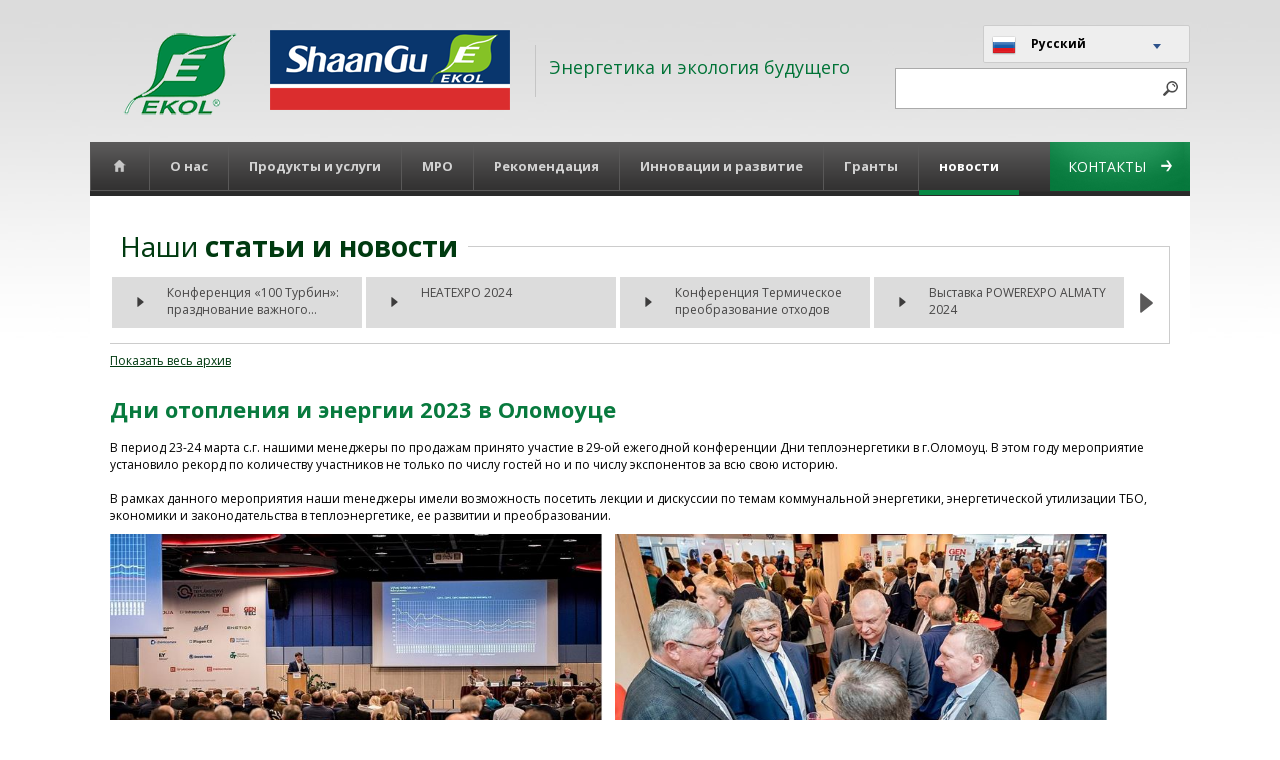

--- FILE ---
content_type: text/html; charset=utf-8
request_url: https://www.ekolbrno.cz/ru/s1394/c2360-%EF%BF%BD%EF%BF%BD%EF%BF%BD%EF%BF%BD%EF%BF%BD%EF%BF%BD%EF%BF%BD%EF%BF%BD%EF%BF%BD%EF%BF%BD%EF%BF%BD%EF%BF%BD%EF%BF%BD%EF%BF%BD/n18056-%EF%BF%BD%EF%BF%BD%EF%BF%BD%EF%BF%BD%EF%BF%BD%EF%BF%BD-%EF%BF%BD%EF%BF%BD%EF%BF%BD%EF%BF%BD%EF%BF%BD%EF%BF%BD%EF%BF%BD%EF%BF%BD%EF%BF%BD%EF%BF%BD%EF%BF%BD%EF%BF%BD%EF%BF%BD%EF%BF%BD%EF%BF%BD%EF%BF%BD%EF%BF%BD%EF%BF%BD-%EF%BF%BD%EF%BF%BD-%EF%BF%BD%EF%BF%BD%EF%BF%BD%EF%BF%BD%EF%BF%BD%EF%BF%BD%EF%BF%BD%EF%BF%BD%EF%BF%BD%EF%BF%BD%EF%BF%BD%EF%BF%BD%EF%BF%BD%EF%BF%BD-2023-%EF%BF%BD%EF%BF%BD-%EF%BF%BD%EF%BF%BD%EF%BF%BD%EF%BF%BD%EF%BF%BD%EF%BF%BD%EF%BF%BD%EF%BF%BD%EF%BF%BD%EF%BF%BD%EF%BF%BD%EF%BF%BD%EF%BF%BD%EF%BF%BD%EF%BF%BD%EF%BF%BD
body_size: 9156
content:
<!DOCTYPE html PUBLIC "-//W3C//DTD XHTML 1.0 Transitional//EN" "http://www.w3.org/TR/xhtml1/DTD/xhtml1-transitional.dtd">
<html xmlns="http://www.w3.org/1999/xhtml">
  <head>
	<meta http-equiv="Content-Type" content="text/html; charset=utf-8" />
	<meta http-equiv="Content-Language" content="cs" />
	<meta http-equiv="Cache-control" content="no-cache" />
	<meta http-equiv="Expires" content="0" />
	<meta name="robots" content="index,follow" />
	<meta name="googlebot" content="index,follow,snippet,archive" />
	<meta name="author" content="www.ekolbrno.cz" />
	<meta name="copyright" content="(c) 2026 www.ekolbrno.cz" />
	<meta name="google-site-verification" content="" />
	<meta name="viewport" content="width=device-width, initial-scale=1.0" />

	<title>новости | Дни отопления и энергии 2023 в Оломоуце</title>
	<meta name="description" content=",  В период 23-24 марта с.г. нашими менеджеры по продажам принято участие в 29-ой ежегодной конференции Дни теплоэнергетики в г.Оломоуц. &#160;  " />
	<meta name="keywords" content="новости, отопления,энергии,2023,Оломоуце" />

	<link rel="shortcut icon" href="/img/0052-ekol/images/favicon.ico" type="image/x-icon"/>
	<link type="text/css" rel="stylesheet" media="all" href="/img/0052-ekol/styles/styles-v3.css" />
	<link type="text/css" rel="stylesheet" media="all" href="/img/0052-ekol/js/message/message.css" />
	<link type="text/css" rel="stylesheet" media="all" href="/img/0052-ekol/js/lightbox/styles/lightbox.css" />
	<link type="text/css" rel="stylesheet" media="all" href="/img/0052-ekol/js/bxslider/styles/jquery.bxslider.css" />
	<link href='https://fonts.googleapis.com/css?family=Open+Sans:400,800italic,800,700,700italic,600,600italic,400italic,300italic,300&amp;subset=latin,latin-ext' rel='stylesheet' type='text/css' />

	<script type="text/javascript" src="/img/0052-ekol/js/jquery-1.11.2.min.js"></script>
	<script type="text/javascript" src="/img/0052-ekol/js/scripts.js"></script>
	<script type="text/javascript" src="/img/0052-ekol/js/jquery.ddslick.min.js"></script>
	<script type="text/javascript" src="/img/0052-ekol/js/bxslider/jquery.bxslider.min.js"></script>
	<script type="text/javascript" src="/img/0052-ekol/js/message/message.js"></script>
	<script type="text/javascript" src="/img/0052-ekol/js/framework.js"></script>
	<script type="text/javascript" src="/img/0052-ekol/js/form.validation.js"></script>
	<script type="text/javascript" src="/img/0052-ekol/js/jqueryFunctions.js"></script>
	<script type="text/javascript" src="/img/0052-ekol/js/lightbox/lightbox.min.js"></script>

	<script type="text/javascript">
		var sAlertValid = 'ОК';
		var sAlertInValid = 'Ошибка';
	</script>

	<script type="text/javascript">
	  var _gaq = _gaq || [];
	  _gaq.push(['_setAccount', 'UA-15847240-13']);
	  _gaq.push(['_trackPageview']);

	  (function() {
	    var ga = document.createElement('script'); ga.type = 'text/javascript'; ga.async = true;
	    ga.src = ('https:' == document.location.protocol ? 'https://ssl' : 'http://www') + '.google-analytics.com/ga.js';
	    var s = document.getElementsByTagName('script')[0]; s.parentNode.insertBefore(ga, s);
	  })();
	</script>
  </head>
<body>


<div class="wrapper">
		<div id="header">
			<div class="centered">
				<div id="logo">
					<a href="/"><img src="/img/0052-ekol/images/logo-small.png" alt="" /></a>
				</div>
				<div id="logo-shaangu">
					<a href="/"><img src="/img/0052-ekol/images/logo-shaangu.png" alt="" /></a>
				</div>
				<div id="header-in">
					<img src="/img/0052-ekol/images/header-line.png" alt="" />
					<span>Энергетика и экология будущего</span>
				</div>
				<div id="lang-search">
					<div id="language">
						<span></span>
						<div>
							<a  href="https://www.ekolbrno.cz/cz/"><img src="/img/0052-ekol/images/icons/cz.png" alt="" />Чешский</a>
							<a  href="https://www.ekolbrno.com/en/"><img src="/img/0052-ekol/images/icons/en.png" alt="" />Английский</a>
							<a class="active"  href="https://www.ekolbrno.cz/ru/"><img src="/img/0052-ekol/images/icons/ru.png" alt="" />Русский</a>
						</div>
					</div>
					<!--<div id="language">
						<select id="language-in">
							<option value="cz"  data-imagesrc="/img/0052-ekol/images/icons/cz.png">Чешский</option>
							<option value="en"  data-imagesrc="/img/0052-ekol/images/icons/en.png">Английский</option>
							<option value="de"  data-imagesrc="/img/0052-ekol/images/icons/de.png">Немецкий</option>
							<option value="ru" selected="selected"  data-imagesrc="/img/0052-ekol/images/icons/ru.png">Русский</option>
							<option value="es"  data-imagesrc="/img/0052-ekol/images/icons/es.png">Испанский</option>
						</select>
					</div>-->
					
					<form name="filter_list" id="filter_list" action="/action.ashx" method="post" class="header-search" >
					<input name="WebActionInfo" value="EySkUxipIEdNlvzVNZyfKo4KtYQx7MxEA092zOtG4RMPHjuyEBTWHgtlC+CyvnEqM41sI2Fuh86iMu9xFWD+56wJpl5yNXlJGP1UPqgon4NgrR8NU/ZGWWzscnr9A9hTpOEsouX3kxigG/29EYseS/aFXB4Yhlxmd5wtj19c2spTh7vDGUT6AImML9p1xIuRLBhS0Ap0pQg2zB7woGIDDPM+xlNjBKqmMhEskjIgLbQLm+Bzg+xoLMEXnsJKDDWRlRKsnNqCKi1MewVLp5+9L8qYNJyZjV/gthAg7aSQB2IuHanksYrNlUYO6s+xptKqhN4B2YjMl4F5uGyF6fixkf3H0NRzv0F9cV/kYAmyHKz4J5RIXCwAAunooDaY6Qr6GDMx02EjvBser+oGy3s+EEzg+xk2b/KyOseGgQ263uXUzH2JsjIhdRzCkBcrF27KBio0HhY/FvS8/lbk+kGWif4QIi+zYg7dUhRMlXaNFE5oW4fBxb0u5pMVVrbRoqwpmXgtU11EyVCHg5DJ3mb5IVFvMV6UbL+m8f2KzR0JtP8jQNJnI2ehsUGChUTEEcBQJobdCBO+tY4s/5jZpvvYLhxPtWj0PMfYgZkVPZmXlVgG2GAXegK6dnyqbFZwFbeYEYLqrMDf6KKZZmNqRCezHIScwHICkX0rnt14AYbV8sMpjhId58OEFsBAL1bhFbpUul1nEGeNB1+orfG3e3X2jwvKvwoZRH7flWt/azK0hiZaQlaQ1MeWrCHYEQ/PikQk6wo5A2RiLVzNrJZHBTEim5PCbKtmdl0/DzxObNgivzzhouO5EL2AONJM5ABAfAFCR++PRFfZjlQgBpICHyIJmq3F7fS4pQtSsbyBhcnzrMdsr1306OSwLjClP3JMDyZ8mTMlpZ4xaULMyxffQUZY45z6hDEteybmmaKtZqv40r0ELEqh0jIPC+oSTis6nE/S6IUhjI+x0MeOcg0ZmkOQB7NkTppq1mHMfCP65XWm0PAXsaWW98isYGy8n4zExfrwXBrVeh14mC2kMD+ri9zQvFQLxxV5N44TgCQayDq7mMtliL4ki1TCEp8OUnS1BiDvpKMEEylwWxsODV9HiHJ135Pr5l+QIZXqAvr9Rw3a8htw2y1axJYQDQfzaEeT6Pma2/QcGtjg0ms31lBNuLo6PsCwqx97kTNqC6BlNxtsjgcBYr8lFm4t0XXeoFt9maMt9FFbtRyMO9lNjdd1JIqzX1WHRRE3cP5SecaNxS8Vu5X0erckTA592+WopgoYLeckd7yZGp52l/v/mT9muS+E1T67TexDsEjqWoQayAqx86JJZcqYfBtmmLJErjYnPsnw6wTg+eOwbbJ7yQgq1g1X3hkrFDyGDLkUu30vRGAn338Hj+vhVRRcu0gXpkzuZFHTlgYFb2QO4VRkQXnVoKuVBknZ0E8h87jUC/XivPmO4Qli77ct5qCxX5lb4tgXTWWmAgQRNUaWlX57H95A9QczZqQ8ale1pHa4EnSpFPrbLKmqkevmJ9sAAVJrtr2LorwEU9/kYk3twsRJQP3ktIq2Hgg4BgFm3RtMzuUD+Ul87trKViYI2A3Rg31lDNKrNb4tHBT3YSfvSHIcdKjMT2QqUUmpdOmNuQH3hyXbCyZu9aTC9wRG/R3bWeCVKY65r+GRkU9a4ca4Dxj4EZo78eYBXRUK6v6mzBtWpZQre3AGk1EuO3+yjLm6X3ani/HzWUxWJw0WdE27WSWAVZHo7wb7WLDFCAEd9zTcr9d1dBsNInGr3GTGvBsPW9fX4dpDD5T+t9LPXdfBD5/NRggVp0UEuMUTOfTQFEUcA7t9CEKEQrI4EtOo+UWA2bWML2dQoxBjZs+Eynup8ZSZo4y9WoPsK3PM3oWjepDp8cRQxPkTasMHqxeO7dGMy+GUfNMFi3gCUPlDAzq1ujD2EyddA7CrejJ/OP9qfGeTsUijgqGqPj2Ckqm+gD1dpEl0zfTo/9f26V9atW+75k7M1mAGAqeVTwOUcgm5KnnAEOtX9xnPD2m0h/Wy7FEHX/dY8gGgYRr2Gk7AmDZ96UNqR6Z7uAFeSyC8pqWWWrtiz3ziKFSXHcpOmeO2lTzmLgJwRigRFo3AFM+eFnV3VyliMqzXiDbJmEYoumQVnu57ayb1X56XScGKuKJFLdF6J5SK30jcUFutgm7UFMN/5n7L42TEgL2ucUAi5JnsuE20IHGnZiGOi+2cenuBEBRx0p+jTcLKbJwDeM/[base64]/RS4sOa8gLV8cyGI9Lv+N6JvcynWu4MC5nVZJNZhpQEKkNCeNZQ3r239A7CuLi8ANmEAyRb7duEzg/I9drOL61oBvgyQBaBycSGzGowQTPHcXI10YfrKfXskOa3PzMoq2pXAr0b7Oi4xtO/EUPsCEDppmDd/nPgUuniMBuYLe+kJNt/MTtB8017h6KPwOcip4H02Nk03xXDC80BMIz0Pi5kNPMAs17tfnaEZ6eA5SvFndEw0/BtZdOuCPpBDMpa1P15RzFXJSq3u7kyFmLOyq1cp+5yk2B2cU9TDpJtq8rt+WxVcuWlUl9EFCxdKGnF+jy2EgqZh7gHw4bWBshRh9jVfRantgmujZlAB1QjOWRoEzphOhVjul6ewvnKjhDkLYf0A+7stVghDW0P6BRtSDCyQH4SSjKetTmcAyvBp6kCnuXjv9/QqP+/heArUVOVIY3Zje6tBaQCCsQxGwcS0OwJVMzNqYE4+/DKuQWDMoUQFTIVJqdYzvryJXx9Phw+khfK3b9XkW+EQPajbaUXXosJ+zKTtPotpYgTKSypyFvX9ZcKkD17WJ1Jo4jzaHjCOc9G9AgkTIZKlgLNhkUssoP9423J7W1Gr9Chw+X+hwT6rBeDRBIKtS9QZPU/gXf18FBW1gfYzTQ5dqOeIqc4Zv5VfnHpcduRcYATXkgH4sDQHNM6dm4QmL8RIgFVwsaNQ=" type="hidden" /> 
						<input name="FDS_filter_list_Keywords" type="text" id="FDS_filter_list_Keywords" class="organ-search-text" />
						<input id="searching" type="submit" name="searching" value="" />
					</form>

				</div>
			</div>
		</div>
		<div class="clear">&nbsp;</div>
		<div id="menu">
			<div class="centered">
				<div id="menu-in">
					<a href="#" class="menu-link"></a>
					<div id="menu-left">
						<ul>
							

		
			
				<li><a href="/"><img src="/img/0052-ekol/images/home.png" alt=""/></a></li>
			
		
		
			
				<li><a href="/ru/s1193/c2335-О-нас" ><span>О нас</span></a></li>
			
		
		
			
				<li><a href="/ru/s1403/Продукты-и-услуги/c2345-Энергетические-комплексы" ><span>Продукты и услуги</span></a></li>
			
		
		
			
				<li><a href="/ru/s1193/c2872-MPO" ><span>MPO</span></a></li>
			
		
		
			
				<li><a href="/ru/s1193/c2338-Pекомендация" ><span>Pекомендация</span></a></li>
			
		
		
			
				<li><a href="/ru/s1193/Инновации-и-развитие/c2350-Исследования-и-развитие-в-обществе-EKOL" ><span>Инновации и развитие</span></a></li>
			
		
		
			
				<li><a href="/ru/s1193/c2715-Гранты" ><span>Гранты</span></a></li>
			
		
		
			
				<li class="active"><a href="/ru/s1409/c2360-новости" class="active"><span>новости</span></a></li>
			
		
		

						</ul>
					</div>
					<div id="menu-right">
						<a href="/ru/s1194/Контакты/c2357-ЭКОЛ-в-Чехии">Контакты<img src="/img/0052-ekol/images/certificate-arrow.png" alt="" /></a>
					</div>
				</div>
			</div>
		</div>
		<div class="clear">&nbsp;</div>
	
		<div id="next-page">
			<div class="centered">
				<div id="next-page-in">
	


					<div id="sub-pages-articles">
						<div class="page-box-title">Наши <strong>статьи и новости </strong></div>
						<div class="clear">&nbsp;</div>
						<ul>
							




			
							<li><a href="/ru/s1394/c2360-новости/n18263-Конференция-100-Турбин-празднование-важного-этапа-и-взгляд-в-будущее-энергетики">Конференция «100 Турбин»: празднование важного...</a></li>

							<li><a href="/ru/s1394/c2360-новости/n18212-HEATEXPO-2024">HEATEXPO 2024</a></li>

							<li><a href="/ru/s1394/c2360-новости/n18213-Конференция-Термическое-преобразование-отходов">Конференция Термическое преобразование отходов</a></li>

							<li><a href="/ru/s1394/c2360-новости/n18215-Выставка-POWEREXPO-ALMATY-2024"> Выставка POWEREXPO ALMATY 2024</a></li>




							<a href="/ru/s1409/c2360-новости"><img src="/img/0052-ekol/images/gray-arrow-big.png" alt="" /></a>
						</ul>
						<div class="clear">&nbsp;</div>
					</div>
					<div class="full-archiv">
						<a href="/ru/s1409/c2360-новости">Показать весь архив</a>
					</div>

					<div id="articles">
						
						<h1>Дни отопления и энергии 2023 в Оломоуце</h1>
<p>В период 23-24 марта с.г. нашими менеджеры по продажам принято участие в 29-ой ежегодной конференции Дни теплоэнергетики в г.Оломоуц. В этом году мероприятие установило рекорд по количеству участников не только по числу гостей но и по числу экспонентов за всю свою историю.
<br /><br />
В рамках данного мероприятия наши mенеджеры имели возможность посетить лекции и дискуссии по темам коммунальной энергетики, энергетической утилизации ТБО, экономики и законодательства в теплоэнергетике, ее развитии и преобразовании.
</p>
<p>
<img alt="" src="/img/0052-ekol/DnyTeplarenstvi01.JPG" style="width: 493px; height: 300px;" />&nbsp; &nbsp;
<img alt="" src="/img/0052-ekol/DnyTeplarenstvi02.JPG" style="width: 493px; height: 300px;" />
</p>


					</div>

					






					<div class="clear">&nbsp;</div>
					<div class="full-archiv">
						<a href="/ru/s1409/c2360-новости">Показать весь архив</a>
					</div>



					<div id="offer-contact">
						<div id="offer">
							<h3>ООО «ЭКОЛ»</h3>
<p>Группа ЭКОЛ, как гибкое и быстро развивающееся чешское общество, основанное в 1991 году, достигла в настоящее время уровня, когда она способна в области энергетики обеспечить проектирование, конструкцию, производство, строительство и введение в эксплуатацию комплектных энергетических блоков электрической мощностью до 100 МВт, а именно...</p>
<br />
<p>
<b>30 лет компании ShaanGu EKOL</b><br />
<iframe width="448" height="252" src="https://www.youtube-nocookie.com/embed/JK1oZKIIgSw" title="YouTube video player" frameborder="0" allow="accelerometer; autoplay; clipboard-write; encrypted-media; gyroscope; picture-in-picture"></iframe>
<br />
ссылки на видео в
<a href="https://www.youtube.com/watch?v=qbM5lHgS2Xo" target="_blank">CZE</a>, 
<a href="https://www.youtube.com/watch?v=MWur352r-4k" target="_blank">PL</a>, 
<a href="https://www.youtube.com/watch?v=8AvBewOGf7w" target="_blank">ARAB</a><br /><br />
<b>Биоэлектростанция в Свяднове</b>
<br />
<iframe width="448" height="252" src="https://www.youtube.com/embed/kfFa6w_Hazc" title="YouTube video player" frameborder="0" allow="accelerometer; autoplay; clipboard-write; encrypted-media; gyroscope; picture-in-picture; web-share"></iframe>
<br />
ссылки на видео в
<a href="https://www.youtube.com/watch?v=xcMkULNTaGQ" target="_blank">CZE</a>, 
<a href="https://www.youtube.com/watch?v=vg2MEgaBKy8" target="_blank">GER</a>
</p>
							<a href="/ru/s1193/c2335-О-нас"><img src="/img/0052-ekol/images/green-arrow.png" alt="" /></a>
							<hr />
						</div>
						<div id="contact">
							<div id="contact-in">
								<p>+420 543 531 710</p><p><a href="http:///cz/s1425/Kontakty/c2374-Napiste-nam">отправить e-mail</a></p>
								<div id="contact-in-next">
									<a href="/ru/s1194/Контакты/c2357-ЭКОЛ-в-Чехии">Контакты<img src="/img/0052-ekol/images/contact-arrow.png" alt="" /></a>
								</div>
							</div>
						</div>
						<div id="any-news">
							<div id="any-news-in">
								
							<div class="news-in one">
								
								<a href="/ru/s1394/c2360-новости/n18263-Конференция-100-Турбин-празднование-важного-этапа-и-взгляд-в-будущее-энергетики">Конференция «100 Турбин»:...</a>
								<p></p>
								<span>Обновлено: 20.11.2025</span>
							</div>


							</div>
						</div>
					</div>
					<div class="clear">
					</div>

			</div>
		</div>
	</div>
</div>
<div class="push"></div>
	<div id="footer">
		<div class="centered">
			<div id="before-footer">
				<div id="before-footer-in">
					<div id="categories">
						<h4>Основные категории</h4>
						<table>
							<tr>
								<td valign="top">
									<ul>
										<li><a href="/ru/s1193/О-нас/c2340-Миссия-цели-и-стратегия-общества">Миссия, цели и стратегия общества</a></li>
										<li><a href="/ru/s1193/О-нас/c2342-Politika-jakosti">Politika jakosti</a></li>
										<li><a href="">Организационная схема</a></li>
									</ul>
								</td>
								<td valign="top">
									<ul>
										<li><a href="/ru/s1193/О-нас/c2344-Ежегодные-отчеты">Ежегодные отчеты</a></li>
										<li><a href="/ru/s1194/Контакты/c2357-ЭКОЛ-в-Чехии">ЭКОЛ в Чехии</a></li>
									</ul>
								</td>
							</tr>
						</table>
					</div>
					<div id="services">
						<h4>Продукты и услуги</h4>
						<table>
							<tr>
								<td valign="top">
									<ul>
										<li><a href="/ru/s1403/Продукты-и-услуги/c2346-Паровые-турбины">Паровые турбины</a></li>
										<li><a href="/ru/s1403/Продукты-и-услуги/c2347-Газотурбинные-установки">Газотурбинные установки</a></li>
										<li><a href="/ru/s1403/Продукты-и-услуги/c2348-Котлы">Котлы  </a></li>
									</ul>
								</td>
								<td valign="top">
									<ul>
										<li><a href="/ru/s1403/Продукты-и-услуги/c2345-Энергетические-комплексы">Энергетические комплексы</a></li>
										<li><a href="/ru/s1403/Продукты-и-услуги/c2349-Производство-и-монтаж">Производство и монтаж</a></li>
									</ul>
								</td>
							</tr>
						</table>
					</div>
					<div id="reference">
						<h4>Референции</h4>
						<table>
							<tr>
								<td valign="top">
									<ul>
										<li><a href="/ru/s1399/Pекомендация/c2353-Паровые-турбины">Паровые турбины</a></li>
										<li><a href="/ru/s1399/Pекомендация/c2354-Газотурбинные-установки">Газотурбинные установки</a></li>
										<li><a href="/ru/s1399/Pекомендация/c2355-Котлы">Котлы  </a></li>
									</ul>
								</td>
								<td valign="top">
									<ul>
										<li><a href="/ru/s1399/Pекомендация/c2352-Энергетические-комплексы">Энергетические комплексы</a></li>
										<li><a href="">Производство и монтаж</a></li>
									</ul>
								</td>
							</tr>
						</table>
					</div>
					<div class="clear">&nbsp;</div>
				</div>
			</div>
			<div id="footer-in">
				<hr />
				<div id="footer-in-text">
					<div id="footer-left">
						<p>2026 © EKOL, spol. s r.o. - Все права защищены</p>
						<span>Подготовлено в студии  <a href="http://www.msquare.cz">M square s.r.o.</a></span>
					</div>
					<div id="footer-right">
						
					</div>
				</div>
			</div>
		</div>
	</div>

</body>
</html>



--- FILE ---
content_type: text/html; charset=utf-8
request_url: https://www.youtube-nocookie.com/embed/JK1oZKIIgSw
body_size: 46131
content:
<!DOCTYPE html><html lang="en" dir="ltr" data-cast-api-enabled="true"><head><meta name="viewport" content="width=device-width, initial-scale=1"><script nonce="KjbUxG2EFcbcgdX2Tat07w">if ('undefined' == typeof Symbol || 'undefined' == typeof Symbol.iterator) {delete Array.prototype.entries;}</script><style name="www-roboto" nonce="fbVbqL_EymDhO0AflDOT2Q">@font-face{font-family:'Roboto';font-style:normal;font-weight:400;font-stretch:100%;src:url(//fonts.gstatic.com/s/roboto/v48/KFO7CnqEu92Fr1ME7kSn66aGLdTylUAMa3GUBHMdazTgWw.woff2)format('woff2');unicode-range:U+0460-052F,U+1C80-1C8A,U+20B4,U+2DE0-2DFF,U+A640-A69F,U+FE2E-FE2F;}@font-face{font-family:'Roboto';font-style:normal;font-weight:400;font-stretch:100%;src:url(//fonts.gstatic.com/s/roboto/v48/KFO7CnqEu92Fr1ME7kSn66aGLdTylUAMa3iUBHMdazTgWw.woff2)format('woff2');unicode-range:U+0301,U+0400-045F,U+0490-0491,U+04B0-04B1,U+2116;}@font-face{font-family:'Roboto';font-style:normal;font-weight:400;font-stretch:100%;src:url(//fonts.gstatic.com/s/roboto/v48/KFO7CnqEu92Fr1ME7kSn66aGLdTylUAMa3CUBHMdazTgWw.woff2)format('woff2');unicode-range:U+1F00-1FFF;}@font-face{font-family:'Roboto';font-style:normal;font-weight:400;font-stretch:100%;src:url(//fonts.gstatic.com/s/roboto/v48/KFO7CnqEu92Fr1ME7kSn66aGLdTylUAMa3-UBHMdazTgWw.woff2)format('woff2');unicode-range:U+0370-0377,U+037A-037F,U+0384-038A,U+038C,U+038E-03A1,U+03A3-03FF;}@font-face{font-family:'Roboto';font-style:normal;font-weight:400;font-stretch:100%;src:url(//fonts.gstatic.com/s/roboto/v48/KFO7CnqEu92Fr1ME7kSn66aGLdTylUAMawCUBHMdazTgWw.woff2)format('woff2');unicode-range:U+0302-0303,U+0305,U+0307-0308,U+0310,U+0312,U+0315,U+031A,U+0326-0327,U+032C,U+032F-0330,U+0332-0333,U+0338,U+033A,U+0346,U+034D,U+0391-03A1,U+03A3-03A9,U+03B1-03C9,U+03D1,U+03D5-03D6,U+03F0-03F1,U+03F4-03F5,U+2016-2017,U+2034-2038,U+203C,U+2040,U+2043,U+2047,U+2050,U+2057,U+205F,U+2070-2071,U+2074-208E,U+2090-209C,U+20D0-20DC,U+20E1,U+20E5-20EF,U+2100-2112,U+2114-2115,U+2117-2121,U+2123-214F,U+2190,U+2192,U+2194-21AE,U+21B0-21E5,U+21F1-21F2,U+21F4-2211,U+2213-2214,U+2216-22FF,U+2308-230B,U+2310,U+2319,U+231C-2321,U+2336-237A,U+237C,U+2395,U+239B-23B7,U+23D0,U+23DC-23E1,U+2474-2475,U+25AF,U+25B3,U+25B7,U+25BD,U+25C1,U+25CA,U+25CC,U+25FB,U+266D-266F,U+27C0-27FF,U+2900-2AFF,U+2B0E-2B11,U+2B30-2B4C,U+2BFE,U+3030,U+FF5B,U+FF5D,U+1D400-1D7FF,U+1EE00-1EEFF;}@font-face{font-family:'Roboto';font-style:normal;font-weight:400;font-stretch:100%;src:url(//fonts.gstatic.com/s/roboto/v48/KFO7CnqEu92Fr1ME7kSn66aGLdTylUAMaxKUBHMdazTgWw.woff2)format('woff2');unicode-range:U+0001-000C,U+000E-001F,U+007F-009F,U+20DD-20E0,U+20E2-20E4,U+2150-218F,U+2190,U+2192,U+2194-2199,U+21AF,U+21E6-21F0,U+21F3,U+2218-2219,U+2299,U+22C4-22C6,U+2300-243F,U+2440-244A,U+2460-24FF,U+25A0-27BF,U+2800-28FF,U+2921-2922,U+2981,U+29BF,U+29EB,U+2B00-2BFF,U+4DC0-4DFF,U+FFF9-FFFB,U+10140-1018E,U+10190-1019C,U+101A0,U+101D0-101FD,U+102E0-102FB,U+10E60-10E7E,U+1D2C0-1D2D3,U+1D2E0-1D37F,U+1F000-1F0FF,U+1F100-1F1AD,U+1F1E6-1F1FF,U+1F30D-1F30F,U+1F315,U+1F31C,U+1F31E,U+1F320-1F32C,U+1F336,U+1F378,U+1F37D,U+1F382,U+1F393-1F39F,U+1F3A7-1F3A8,U+1F3AC-1F3AF,U+1F3C2,U+1F3C4-1F3C6,U+1F3CA-1F3CE,U+1F3D4-1F3E0,U+1F3ED,U+1F3F1-1F3F3,U+1F3F5-1F3F7,U+1F408,U+1F415,U+1F41F,U+1F426,U+1F43F,U+1F441-1F442,U+1F444,U+1F446-1F449,U+1F44C-1F44E,U+1F453,U+1F46A,U+1F47D,U+1F4A3,U+1F4B0,U+1F4B3,U+1F4B9,U+1F4BB,U+1F4BF,U+1F4C8-1F4CB,U+1F4D6,U+1F4DA,U+1F4DF,U+1F4E3-1F4E6,U+1F4EA-1F4ED,U+1F4F7,U+1F4F9-1F4FB,U+1F4FD-1F4FE,U+1F503,U+1F507-1F50B,U+1F50D,U+1F512-1F513,U+1F53E-1F54A,U+1F54F-1F5FA,U+1F610,U+1F650-1F67F,U+1F687,U+1F68D,U+1F691,U+1F694,U+1F698,U+1F6AD,U+1F6B2,U+1F6B9-1F6BA,U+1F6BC,U+1F6C6-1F6CF,U+1F6D3-1F6D7,U+1F6E0-1F6EA,U+1F6F0-1F6F3,U+1F6F7-1F6FC,U+1F700-1F7FF,U+1F800-1F80B,U+1F810-1F847,U+1F850-1F859,U+1F860-1F887,U+1F890-1F8AD,U+1F8B0-1F8BB,U+1F8C0-1F8C1,U+1F900-1F90B,U+1F93B,U+1F946,U+1F984,U+1F996,U+1F9E9,U+1FA00-1FA6F,U+1FA70-1FA7C,U+1FA80-1FA89,U+1FA8F-1FAC6,U+1FACE-1FADC,U+1FADF-1FAE9,U+1FAF0-1FAF8,U+1FB00-1FBFF;}@font-face{font-family:'Roboto';font-style:normal;font-weight:400;font-stretch:100%;src:url(//fonts.gstatic.com/s/roboto/v48/KFO7CnqEu92Fr1ME7kSn66aGLdTylUAMa3OUBHMdazTgWw.woff2)format('woff2');unicode-range:U+0102-0103,U+0110-0111,U+0128-0129,U+0168-0169,U+01A0-01A1,U+01AF-01B0,U+0300-0301,U+0303-0304,U+0308-0309,U+0323,U+0329,U+1EA0-1EF9,U+20AB;}@font-face{font-family:'Roboto';font-style:normal;font-weight:400;font-stretch:100%;src:url(//fonts.gstatic.com/s/roboto/v48/KFO7CnqEu92Fr1ME7kSn66aGLdTylUAMa3KUBHMdazTgWw.woff2)format('woff2');unicode-range:U+0100-02BA,U+02BD-02C5,U+02C7-02CC,U+02CE-02D7,U+02DD-02FF,U+0304,U+0308,U+0329,U+1D00-1DBF,U+1E00-1E9F,U+1EF2-1EFF,U+2020,U+20A0-20AB,U+20AD-20C0,U+2113,U+2C60-2C7F,U+A720-A7FF;}@font-face{font-family:'Roboto';font-style:normal;font-weight:400;font-stretch:100%;src:url(//fonts.gstatic.com/s/roboto/v48/KFO7CnqEu92Fr1ME7kSn66aGLdTylUAMa3yUBHMdazQ.woff2)format('woff2');unicode-range:U+0000-00FF,U+0131,U+0152-0153,U+02BB-02BC,U+02C6,U+02DA,U+02DC,U+0304,U+0308,U+0329,U+2000-206F,U+20AC,U+2122,U+2191,U+2193,U+2212,U+2215,U+FEFF,U+FFFD;}@font-face{font-family:'Roboto';font-style:normal;font-weight:500;font-stretch:100%;src:url(//fonts.gstatic.com/s/roboto/v48/KFO7CnqEu92Fr1ME7kSn66aGLdTylUAMa3GUBHMdazTgWw.woff2)format('woff2');unicode-range:U+0460-052F,U+1C80-1C8A,U+20B4,U+2DE0-2DFF,U+A640-A69F,U+FE2E-FE2F;}@font-face{font-family:'Roboto';font-style:normal;font-weight:500;font-stretch:100%;src:url(//fonts.gstatic.com/s/roboto/v48/KFO7CnqEu92Fr1ME7kSn66aGLdTylUAMa3iUBHMdazTgWw.woff2)format('woff2');unicode-range:U+0301,U+0400-045F,U+0490-0491,U+04B0-04B1,U+2116;}@font-face{font-family:'Roboto';font-style:normal;font-weight:500;font-stretch:100%;src:url(//fonts.gstatic.com/s/roboto/v48/KFO7CnqEu92Fr1ME7kSn66aGLdTylUAMa3CUBHMdazTgWw.woff2)format('woff2');unicode-range:U+1F00-1FFF;}@font-face{font-family:'Roboto';font-style:normal;font-weight:500;font-stretch:100%;src:url(//fonts.gstatic.com/s/roboto/v48/KFO7CnqEu92Fr1ME7kSn66aGLdTylUAMa3-UBHMdazTgWw.woff2)format('woff2');unicode-range:U+0370-0377,U+037A-037F,U+0384-038A,U+038C,U+038E-03A1,U+03A3-03FF;}@font-face{font-family:'Roboto';font-style:normal;font-weight:500;font-stretch:100%;src:url(//fonts.gstatic.com/s/roboto/v48/KFO7CnqEu92Fr1ME7kSn66aGLdTylUAMawCUBHMdazTgWw.woff2)format('woff2');unicode-range:U+0302-0303,U+0305,U+0307-0308,U+0310,U+0312,U+0315,U+031A,U+0326-0327,U+032C,U+032F-0330,U+0332-0333,U+0338,U+033A,U+0346,U+034D,U+0391-03A1,U+03A3-03A9,U+03B1-03C9,U+03D1,U+03D5-03D6,U+03F0-03F1,U+03F4-03F5,U+2016-2017,U+2034-2038,U+203C,U+2040,U+2043,U+2047,U+2050,U+2057,U+205F,U+2070-2071,U+2074-208E,U+2090-209C,U+20D0-20DC,U+20E1,U+20E5-20EF,U+2100-2112,U+2114-2115,U+2117-2121,U+2123-214F,U+2190,U+2192,U+2194-21AE,U+21B0-21E5,U+21F1-21F2,U+21F4-2211,U+2213-2214,U+2216-22FF,U+2308-230B,U+2310,U+2319,U+231C-2321,U+2336-237A,U+237C,U+2395,U+239B-23B7,U+23D0,U+23DC-23E1,U+2474-2475,U+25AF,U+25B3,U+25B7,U+25BD,U+25C1,U+25CA,U+25CC,U+25FB,U+266D-266F,U+27C0-27FF,U+2900-2AFF,U+2B0E-2B11,U+2B30-2B4C,U+2BFE,U+3030,U+FF5B,U+FF5D,U+1D400-1D7FF,U+1EE00-1EEFF;}@font-face{font-family:'Roboto';font-style:normal;font-weight:500;font-stretch:100%;src:url(//fonts.gstatic.com/s/roboto/v48/KFO7CnqEu92Fr1ME7kSn66aGLdTylUAMaxKUBHMdazTgWw.woff2)format('woff2');unicode-range:U+0001-000C,U+000E-001F,U+007F-009F,U+20DD-20E0,U+20E2-20E4,U+2150-218F,U+2190,U+2192,U+2194-2199,U+21AF,U+21E6-21F0,U+21F3,U+2218-2219,U+2299,U+22C4-22C6,U+2300-243F,U+2440-244A,U+2460-24FF,U+25A0-27BF,U+2800-28FF,U+2921-2922,U+2981,U+29BF,U+29EB,U+2B00-2BFF,U+4DC0-4DFF,U+FFF9-FFFB,U+10140-1018E,U+10190-1019C,U+101A0,U+101D0-101FD,U+102E0-102FB,U+10E60-10E7E,U+1D2C0-1D2D3,U+1D2E0-1D37F,U+1F000-1F0FF,U+1F100-1F1AD,U+1F1E6-1F1FF,U+1F30D-1F30F,U+1F315,U+1F31C,U+1F31E,U+1F320-1F32C,U+1F336,U+1F378,U+1F37D,U+1F382,U+1F393-1F39F,U+1F3A7-1F3A8,U+1F3AC-1F3AF,U+1F3C2,U+1F3C4-1F3C6,U+1F3CA-1F3CE,U+1F3D4-1F3E0,U+1F3ED,U+1F3F1-1F3F3,U+1F3F5-1F3F7,U+1F408,U+1F415,U+1F41F,U+1F426,U+1F43F,U+1F441-1F442,U+1F444,U+1F446-1F449,U+1F44C-1F44E,U+1F453,U+1F46A,U+1F47D,U+1F4A3,U+1F4B0,U+1F4B3,U+1F4B9,U+1F4BB,U+1F4BF,U+1F4C8-1F4CB,U+1F4D6,U+1F4DA,U+1F4DF,U+1F4E3-1F4E6,U+1F4EA-1F4ED,U+1F4F7,U+1F4F9-1F4FB,U+1F4FD-1F4FE,U+1F503,U+1F507-1F50B,U+1F50D,U+1F512-1F513,U+1F53E-1F54A,U+1F54F-1F5FA,U+1F610,U+1F650-1F67F,U+1F687,U+1F68D,U+1F691,U+1F694,U+1F698,U+1F6AD,U+1F6B2,U+1F6B9-1F6BA,U+1F6BC,U+1F6C6-1F6CF,U+1F6D3-1F6D7,U+1F6E0-1F6EA,U+1F6F0-1F6F3,U+1F6F7-1F6FC,U+1F700-1F7FF,U+1F800-1F80B,U+1F810-1F847,U+1F850-1F859,U+1F860-1F887,U+1F890-1F8AD,U+1F8B0-1F8BB,U+1F8C0-1F8C1,U+1F900-1F90B,U+1F93B,U+1F946,U+1F984,U+1F996,U+1F9E9,U+1FA00-1FA6F,U+1FA70-1FA7C,U+1FA80-1FA89,U+1FA8F-1FAC6,U+1FACE-1FADC,U+1FADF-1FAE9,U+1FAF0-1FAF8,U+1FB00-1FBFF;}@font-face{font-family:'Roboto';font-style:normal;font-weight:500;font-stretch:100%;src:url(//fonts.gstatic.com/s/roboto/v48/KFO7CnqEu92Fr1ME7kSn66aGLdTylUAMa3OUBHMdazTgWw.woff2)format('woff2');unicode-range:U+0102-0103,U+0110-0111,U+0128-0129,U+0168-0169,U+01A0-01A1,U+01AF-01B0,U+0300-0301,U+0303-0304,U+0308-0309,U+0323,U+0329,U+1EA0-1EF9,U+20AB;}@font-face{font-family:'Roboto';font-style:normal;font-weight:500;font-stretch:100%;src:url(//fonts.gstatic.com/s/roboto/v48/KFO7CnqEu92Fr1ME7kSn66aGLdTylUAMa3KUBHMdazTgWw.woff2)format('woff2');unicode-range:U+0100-02BA,U+02BD-02C5,U+02C7-02CC,U+02CE-02D7,U+02DD-02FF,U+0304,U+0308,U+0329,U+1D00-1DBF,U+1E00-1E9F,U+1EF2-1EFF,U+2020,U+20A0-20AB,U+20AD-20C0,U+2113,U+2C60-2C7F,U+A720-A7FF;}@font-face{font-family:'Roboto';font-style:normal;font-weight:500;font-stretch:100%;src:url(//fonts.gstatic.com/s/roboto/v48/KFO7CnqEu92Fr1ME7kSn66aGLdTylUAMa3yUBHMdazQ.woff2)format('woff2');unicode-range:U+0000-00FF,U+0131,U+0152-0153,U+02BB-02BC,U+02C6,U+02DA,U+02DC,U+0304,U+0308,U+0329,U+2000-206F,U+20AC,U+2122,U+2191,U+2193,U+2212,U+2215,U+FEFF,U+FFFD;}</style><script name="www-roboto" nonce="KjbUxG2EFcbcgdX2Tat07w">if (document.fonts && document.fonts.load) {document.fonts.load("400 10pt Roboto", "E"); document.fonts.load("500 10pt Roboto", "E");}</script><link rel="stylesheet" href="/s/player/c1c87fb0/www-player.css" name="www-player" nonce="fbVbqL_EymDhO0AflDOT2Q"><style nonce="fbVbqL_EymDhO0AflDOT2Q">html {overflow: hidden;}body {font: 12px Roboto, Arial, sans-serif; background-color: #000; color: #fff; height: 100%; width: 100%; overflow: hidden; position: absolute; margin: 0; padding: 0;}#player {width: 100%; height: 100%;}h1 {text-align: center; color: #fff;}h3 {margin-top: 6px; margin-bottom: 3px;}.player-unavailable {position: absolute; top: 0; left: 0; right: 0; bottom: 0; padding: 25px; font-size: 13px; background: url(/img/meh7.png) 50% 65% no-repeat;}.player-unavailable .message {text-align: left; margin: 0 -5px 15px; padding: 0 5px 14px; border-bottom: 1px solid #888; font-size: 19px; font-weight: normal;}.player-unavailable a {color: #167ac6; text-decoration: none;}</style><script nonce="KjbUxG2EFcbcgdX2Tat07w">var ytcsi={gt:function(n){n=(n||"")+"data_";return ytcsi[n]||(ytcsi[n]={tick:{},info:{},gel:{preLoggedGelInfos:[]}})},now:window.performance&&window.performance.timing&&window.performance.now&&window.performance.timing.navigationStart?function(){return window.performance.timing.navigationStart+window.performance.now()}:function(){return(new Date).getTime()},tick:function(l,t,n){var ticks=ytcsi.gt(n).tick;var v=t||ytcsi.now();if(ticks[l]){ticks["_"+l]=ticks["_"+l]||[ticks[l]];ticks["_"+l].push(v)}ticks[l]=
v},info:function(k,v,n){ytcsi.gt(n).info[k]=v},infoGel:function(p,n){ytcsi.gt(n).gel.preLoggedGelInfos.push(p)},setStart:function(t,n){ytcsi.tick("_start",t,n)}};
(function(w,d){function isGecko(){if(!w.navigator)return false;try{if(w.navigator.userAgentData&&w.navigator.userAgentData.brands&&w.navigator.userAgentData.brands.length){var brands=w.navigator.userAgentData.brands;var i=0;for(;i<brands.length;i++)if(brands[i]&&brands[i].brand==="Firefox")return true;return false}}catch(e){setTimeout(function(){throw e;})}if(!w.navigator.userAgent)return false;var ua=w.navigator.userAgent;return ua.indexOf("Gecko")>0&&ua.toLowerCase().indexOf("webkit")<0&&ua.indexOf("Edge")<
0&&ua.indexOf("Trident")<0&&ua.indexOf("MSIE")<0}ytcsi.setStart(w.performance?w.performance.timing.responseStart:null);var isPrerender=(d.visibilityState||d.webkitVisibilityState)=="prerender";var vName=!d.visibilityState&&d.webkitVisibilityState?"webkitvisibilitychange":"visibilitychange";if(isPrerender){var startTick=function(){ytcsi.setStart();d.removeEventListener(vName,startTick)};d.addEventListener(vName,startTick,false)}if(d.addEventListener)d.addEventListener(vName,function(){ytcsi.tick("vc")},
false);if(isGecko()){var isHidden=(d.visibilityState||d.webkitVisibilityState)=="hidden";if(isHidden)ytcsi.tick("vc")}var slt=function(el,t){setTimeout(function(){var n=ytcsi.now();el.loadTime=n;if(el.slt)el.slt()},t)};w.__ytRIL=function(el){if(!el.getAttribute("data-thumb"))if(w.requestAnimationFrame)w.requestAnimationFrame(function(){slt(el,0)});else slt(el,16)}})(window,document);
</script><script nonce="KjbUxG2EFcbcgdX2Tat07w">var ytcfg={d:function(){return window.yt&&yt.config_||ytcfg.data_||(ytcfg.data_={})},get:function(k,o){return k in ytcfg.d()?ytcfg.d()[k]:o},set:function(){var a=arguments;if(a.length>1)ytcfg.d()[a[0]]=a[1];else{var k;for(k in a[0])ytcfg.d()[k]=a[0][k]}}};
ytcfg.set({"CLIENT_CANARY_STATE":"none","DEVICE":"cbr\u003dChrome\u0026cbrand\u003dapple\u0026cbrver\u003d131.0.0.0\u0026ceng\u003dWebKit\u0026cengver\u003d537.36\u0026cos\u003dMacintosh\u0026cosver\u003d10_15_7\u0026cplatform\u003dDESKTOP","EVENT_ID":"ysZxaf_SLJDX_tcP0qO66Q0","EXPERIMENT_FLAGS":{"ab_det_apb_b":true,"ab_det_apm":true,"ab_det_el_h":true,"ab_det_em_inj":true,"ab_fk_sk_cl":true,"ab_l_sig_st":true,"ab_l_sig_st_e":true,"ab_net_tp_e":true,"action_companion_center_align_description":true,"allow_skip_networkless":true,"always_send_and_write":true,"att_web_record_metrics":true,"attmusi":true,"c3_enable_button_impression_logging":true,"c3_watch_page_component":true,"cancel_pending_navs":true,"clean_up_manual_attribution_header":true,"config_age_report_killswitch":true,"cow_optimize_idom_compat":true,"csi_on_gel":true,"delhi_mweb_colorful_sd":true,"delhi_mweb_colorful_sd_v2":true,"deprecate_pair_servlet_enabled":true,"desktop_sparkles_light_cta_button":true,"disable_cached_masthead_data":true,"disable_child_node_auto_formatted_strings":true,"disable_log_to_visitor_layer":true,"disable_pacf_logging_for_memory_limited_tv":true,"embeds_enable_eid_enforcement_for_youtube":true,"embeds_enable_info_panel_dismissal":true,"embeds_enable_pfp_always_unbranded":true,"embeds_muted_autoplay_sound_fix":true,"embeds_serve_es6_client":true,"embeds_web_nwl_disable_nocookie":true,"embeds_web_updated_shorts_definition_fix":true,"enable_active_view_display_ad_renderer_web_home":true,"enable_ad_disclosure_banner_a11y_fix":true,"enable_client_creator_goal_ticker_bar_revamp":true,"enable_client_sli_logging":true,"enable_client_streamz_web":true,"enable_client_ve_spec":true,"enable_cloud_save_error_popup_after_retry":true,"enable_dai_sdf_h5_preroll":true,"enable_datasync_id_header_in_web_vss_pings":true,"enable_default_mono_cta_migration_web_client":true,"enable_docked_chat_messages":true,"enable_drop_shadow_experiment":true,"enable_entity_store_from_dependency_injection":true,"enable_inline_muted_playback_on_web_search":true,"enable_inline_muted_playback_on_web_search_for_vdc":true,"enable_inline_muted_playback_on_web_search_for_vdcb":true,"enable_is_extended_monitoring":true,"enable_is_mini_app_page_active_bugfix":true,"enable_logging_first_user_action_after_game_ready":true,"enable_ltc_param_fetch_from_innertube":true,"enable_masthead_mweb_padding_fix":true,"enable_menu_renderer_button_in_mweb_hclr":true,"enable_mini_app_command_handler_mweb_fix":true,"enable_mini_guide_downloads_item":true,"enable_mixed_direction_formatted_strings":true,"enable_mweb_livestream_ui_update":true,"enable_mweb_new_caption_language_picker":true,"enable_names_handles_account_switcher":true,"enable_network_request_logging_on_game_events":true,"enable_new_paid_product_placement":true,"enable_open_in_new_tab_icon_for_short_dr_for_desktop_search":true,"enable_open_yt_content":true,"enable_origin_query_parameter_bugfix":true,"enable_pause_ads_on_ytv_html5":true,"enable_payments_purchase_manager":true,"enable_pdp_icon_prefetch":true,"enable_pl_r_si_fa":true,"enable_place_pivot_url":true,"enable_pv_screen_modern_text":true,"enable_removing_navbar_title_on_hashtag_page_mweb":true,"enable_rta_manager":true,"enable_sdf_companion_h5":true,"enable_sdf_dai_h5_midroll":true,"enable_sdf_h5_endemic_mid_post_roll":true,"enable_sdf_on_h5_unplugged_vod_midroll":true,"enable_sdf_shorts_player_bytes_h5":true,"enable_sending_unwrapped_game_audio_as_serialized_metadata":true,"enable_sfv_effect_pivot_url":true,"enable_shorts_new_carousel":true,"enable_skip_ad_guidance_prompt":true,"enable_skippable_ads_for_unplugged_ad_pod":true,"enable_smearing_expansion_dai":true,"enable_time_out_messages":true,"enable_timeline_view_modern_transcript_fe":true,"enable_video_display_compact_button_group_for_desktop_search":true,"enable_web_delhi_icons":true,"enable_web_home_top_landscape_image_layout_level_click":true,"enable_web_tiered_gel":true,"enable_window_constrained_buy_flow_dialog":true,"enable_wiz_queue_effect_and_on_init_initial_runs":true,"enable_ypc_spinners":true,"enable_yt_ata_iframe_authuser":true,"export_networkless_options":true,"export_player_version_to_ytconfig":true,"fill_single_video_with_notify_to_lasr":true,"fix_ad_miniplayer_controls_rendering":true,"fix_ads_tracking_for_swf_config_deprecation_mweb":true,"h5_companion_enable_adcpn_macro_substitution_for_click_pings":true,"h5_inplayer_enable_adcpn_macro_substitution_for_click_pings":true,"h5_reset_cache_and_filter_before_update_masthead":true,"hide_channel_creation_title_for_mweb":true,"high_ccv_client_side_caching_h5":true,"html5_log_trigger_events_with_debug_data":true,"html5_ssdai_enable_media_end_cue_range":true,"il_attach_cache_limit":true,"il_use_view_model_logging_context":true,"is_browser_support_for_webcam_streaming":true,"json_condensed_response":true,"kev_adb_pg":true,"kevlar_gel_error_routing":true,"kevlar_watch_cinematics":true,"live_chat_enable_controller_extraction":true,"live_chat_enable_rta_manager":true,"live_chat_increased_min_height":true,"log_click_with_layer_from_element_in_command_handler":true,"mdx_enable_privacy_disclosure_ui":true,"mdx_load_cast_api_bootstrap_script":true,"medium_progress_bar_modification":true,"migrate_remaining_web_ad_badges_to_innertube":true,"mobile_account_menu_refresh":true,"mweb_account_linking_noapp":true,"mweb_after_render_to_scheduler":true,"mweb_allow_modern_search_suggest_behavior":true,"mweb_animated_actions":true,"mweb_app_upsell_button_direct_to_app":true,"mweb_c3_enable_adaptive_signals":true,"mweb_c3_library_page_enable_recent_shelf":true,"mweb_c3_remove_web_navigation_endpoint_data":true,"mweb_c3_use_canonical_from_player_response":true,"mweb_cinematic_watch":true,"mweb_command_handler":true,"mweb_delay_watch_initial_data":true,"mweb_disable_searchbar_scroll":true,"mweb_enable_browse_chunks":true,"mweb_enable_fine_scrubbing_for_recs":true,"mweb_enable_keto_batch_player_fullscreen":true,"mweb_enable_keto_batch_player_progress_bar":true,"mweb_enable_keto_batch_player_tooltips":true,"mweb_enable_lockup_view_model_for_ucp":true,"mweb_enable_mix_panel_title_metadata":true,"mweb_enable_more_drawer":true,"mweb_enable_optional_fullscreen_landscape_locking":true,"mweb_enable_overlay_touch_manager":true,"mweb_enable_premium_carve_out_fix":true,"mweb_enable_refresh_detection":true,"mweb_enable_search_imp":true,"mweb_enable_sequence_signal":true,"mweb_enable_shorts_pivot_button":true,"mweb_enable_shorts_video_preload":true,"mweb_enable_skippables_on_jio_phone":true,"mweb_enable_two_line_title_on_shorts":true,"mweb_enable_varispeed_controller":true,"mweb_enable_watch_feed_infinite_scroll":true,"mweb_enable_wrapped_unplugged_pause_membership_dialog_renderer":true,"mweb_fix_monitor_visibility_after_render":true,"mweb_force_ios_fallback_to_native_control":true,"mweb_fp_auto_fullscreen":true,"mweb_fullscreen_controls":true,"mweb_fullscreen_controls_action_buttons":true,"mweb_fullscreen_watch_system":true,"mweb_home_reactive_shorts":true,"mweb_innertube_search_command":true,"mweb_lang_in_html":true,"mweb_like_button_synced_with_entities":true,"mweb_logo_use_home_page_ve":true,"mweb_native_control_in_faux_fullscreen_shared":true,"mweb_player_control_on_hover":true,"mweb_player_delhi_dtts":true,"mweb_player_settings_use_bottom_sheet":true,"mweb_player_show_previous_next_buttons_in_playlist":true,"mweb_player_skip_no_op_state_changes":true,"mweb_player_user_select_none":true,"mweb_playlist_engagement_panel":true,"mweb_progress_bar_seek_on_mouse_click":true,"mweb_pull_2_full":true,"mweb_pull_2_full_enable_touch_handlers":true,"mweb_schedule_warm_watch_response":true,"mweb_searchbox_legacy_navigation":true,"mweb_see_fewer_shorts":true,"mweb_shorts_comments_panel_id_change":true,"mweb_shorts_early_continuation":true,"mweb_show_ios_smart_banner":true,"mweb_show_sign_in_button_from_header":true,"mweb_use_server_url_on_startup":true,"mweb_watch_captions_enable_auto_translate":true,"mweb_watch_captions_set_default_size":true,"mweb_watch_stop_scheduler_on_player_response":true,"mweb_watchfeed_big_thumbnails":true,"mweb_yt_searchbox":true,"networkless_logging":true,"no_client_ve_attach_unless_shown":true,"pageid_as_header_web":true,"playback_settings_use_switch_menu":true,"player_controls_autonav_fix":true,"player_controls_skip_double_signal_update":true,"polymer_bad_build_labels":true,"polymer_verifiy_app_state":true,"qoe_send_and_write":true,"remove_chevron_from_ad_disclosure_banner_h5":true,"remove_masthead_channel_banner_on_refresh":true,"remove_slot_id_exited_trigger_for_dai_in_player_slot_expire":true,"replace_client_url_parsing_with_server_signal":true,"service_worker_enabled":true,"service_worker_push_enabled":true,"service_worker_push_home_page_prompt":true,"service_worker_push_watch_page_prompt":true,"shell_load_gcf":true,"shorten_initial_gel_batch_timeout":true,"should_use_yt_voice_endpoint_in_kaios":true,"smarter_ve_dedupping":true,"speedmaster_no_seek":true,"stop_handling_click_for_non_rendering_overlay_layout":true,"suppress_error_204_logging":true,"synced_panel_scrolling_controller":true,"use_event_time_ms_header":true,"use_fifo_for_networkless":true,"use_player_abuse_bg_library":true,"use_request_time_ms_header":true,"use_session_based_sampling":true,"use_thumbnail_overlay_time_status_renderer_for_live_badge":true,"vss_final_ping_send_and_write":true,"vss_playback_use_send_and_write":true,"web_adaptive_repeat_ase":true,"web_always_load_chat_support":true,"web_animated_like":true,"web_api_url":true,"web_attributed_string_deep_equal_bugfix":true,"web_autonav_allow_off_by_default":true,"web_button_vm_refactor_disabled":true,"web_c3_log_app_init_finish":true,"web_csi_action_sampling_enabled":true,"web_dedupe_ve_grafting":true,"web_disable_backdrop_filter":true,"web_enable_ab_rsp_cl":true,"web_enable_course_icon_update":true,"web_enable_error_204":true,"web_fix_segmented_like_dislike_undefined":true,"web_gcf_hashes_innertube":true,"web_gel_timeout_cap":true,"web_metadata_carousel_elref_bugfix":true,"web_parent_target_for_sheets":true,"web_persist_server_autonav_state_on_client":true,"web_playback_associated_log_ctt":true,"web_playback_associated_ve":true,"web_prefetch_preload_video":true,"web_progress_bar_draggable":true,"web_resizable_advertiser_banner_on_masthead_safari_fix":true,"web_scheduler_auto_init":true,"web_shorts_just_watched_on_channel_and_pivot_study":true,"web_shorts_just_watched_overlay":true,"web_update_panel_visibility_logging_fix":true,"web_video_attribute_view_model_a11y_fix":true,"web_watch_controls_state_signals":true,"web_wiz_attributed_string":true,"webfe_mweb_watch_microdata":true,"webfe_watch_shorts_canonical_url_fix":true,"webpo_exit_on_net_err":true,"wiz_diff_overwritable":true,"wiz_memoize_stamper_items":true,"woffle_used_state_report":true,"wpo_gel_strz":true,"H5_async_logging_delay_ms":30000.0,"attention_logging_scroll_throttle":500.0,"autoplay_pause_by_lact_sampling_fraction":0.0,"cinematic_watch_effect_opacity":0.4,"log_window_onerror_fraction":0.1,"speedmaster_playback_rate":2.0,"tv_pacf_logging_sample_rate":0.01,"web_attention_logging_scroll_throttle":500.0,"web_load_prediction_threshold":0.1,"web_navigation_prediction_threshold":0.1,"web_pbj_log_warning_rate":0.0,"web_system_health_fraction":0.01,"ytidb_transaction_ended_event_rate_limit":0.02,"active_time_update_interval_ms":10000,"att_init_delay":500,"autoplay_pause_by_lact_sec":0,"botguard_async_snapshot_timeout_ms":3000,"check_navigator_accuracy_timeout_ms":0,"cinematic_watch_css_filter_blur_strength":40,"cinematic_watch_fade_out_duration":500,"close_webview_delay_ms":100,"cloud_save_game_data_rate_limit_ms":3000,"compression_disable_point":10,"custom_active_view_tos_timeout_ms":3600000,"embeds_widget_poll_interval_ms":0,"gel_min_batch_size":3,"gel_queue_timeout_max_ms":60000,"get_async_timeout_ms":60000,"hide_cta_for_home_web_video_ads_animate_in_time":2,"html5_byterate_soft_cap":0,"initial_gel_batch_timeout":2000,"max_body_size_to_compress":500000,"max_prefetch_window_sec_for_livestream_optimization":10,"min_prefetch_offset_sec_for_livestream_optimization":20,"mini_app_container_iframe_src_update_delay_ms":0,"multiple_preview_news_duration_time":11000,"mweb_c3_toast_duration_ms":5000,"mweb_deep_link_fallback_timeout_ms":10000,"mweb_delay_response_received_actions":100,"mweb_fp_dpad_rate_limit_ms":0,"mweb_fp_dpad_watch_title_clamp_lines":0,"mweb_history_manager_cache_size":100,"mweb_ios_fullscreen_playback_transition_delay_ms":500,"mweb_ios_fullscreen_system_pause_epilson_ms":0,"mweb_override_response_store_expiration_ms":0,"mweb_shorts_early_continuation_trigger_threshold":4,"mweb_w2w_max_age_seconds":0,"mweb_watch_captions_default_size":2,"neon_dark_launch_gradient_count":0,"network_polling_interval":30000,"play_click_interval_ms":30000,"play_ping_interval_ms":10000,"prefetch_comments_ms_after_video":0,"send_config_hash_timer":0,"service_worker_push_logged_out_prompt_watches":-1,"service_worker_push_prompt_cap":-1,"service_worker_push_prompt_delay_microseconds":3888000000000,"slow_compressions_before_abandon_count":4,"speedmaster_cancellation_movement_dp":10,"speedmaster_touch_activation_ms":500,"web_attention_logging_throttle":500,"web_foreground_heartbeat_interval_ms":28000,"web_gel_debounce_ms":10000,"web_logging_max_batch":100,"web_max_tracing_events":50,"web_tracing_session_replay":0,"wil_icon_max_concurrent_fetches":9999,"ytidb_remake_db_retries":3,"ytidb_reopen_db_retries":3,"WebClientReleaseProcessCritical__youtube_embeds_client_version_override":"","WebClientReleaseProcessCritical__youtube_embeds_web_client_version_override":"","WebClientReleaseProcessCritical__youtube_mweb_client_version_override":"","debug_forced_internalcountrycode":"","embeds_web_synth_ch_headers_banned_urls_regex":"","enable_web_media_service":"DISABLED","il_payload_scraping":"","live_chat_unicode_emoji_json_url":"https://www.gstatic.com/youtube/img/emojis/emojis-svg-9.json","mweb_deep_link_feature_tag_suffix":"11268432","mweb_enable_shorts_innertube_player_prefetch_trigger":"NONE","mweb_fp_dpad":"home,search,browse,channel,create_channel,experiments,settings,trending,oops,404,paid_memberships,sponsorship,premium,shorts","mweb_fp_dpad_linear_navigation":"","mweb_fp_dpad_linear_navigation_visitor":"","mweb_fp_dpad_visitor":"","mweb_preload_video_by_player_vars":"","mweb_sign_in_button_style":"STYLE_SUGGESTIVE_AVATAR","place_pivot_triggering_container_alternate":"","place_pivot_triggering_counterfactual_container_alternate":"","service_worker_push_force_notification_prompt_tag":"1","service_worker_scope":"/","suggest_exp_str":"","web_client_version_override":"","kevlar_command_handler_command_banlist":[],"mini_app_ids_without_game_ready":["UgkxHHtsak1SC8mRGHMZewc4HzeAY3yhPPmJ","Ugkx7OgzFqE6z_5Mtf4YsotGfQNII1DF_RBm"],"web_op_signal_type_banlist":[],"web_tracing_enabled_spans":["event","command"]},"GAPI_HINT_PARAMS":"m;/_/scs/abc-static/_/js/k\u003dgapi.gapi.en.FZb77tO2YW4.O/d\u003d1/rs\u003dAHpOoo8lqavmo6ayfVxZovyDiP6g3TOVSQ/m\u003d__features__","GAPI_HOST":"https://apis.google.com","GAPI_LOCALE":"en_US","GL":"US","HL":"en","HTML_DIR":"ltr","HTML_LANG":"en","INNERTUBE_API_KEY":"AIzaSyAO_FJ2SlqU8Q4STEHLGCilw_Y9_11qcW8","INNERTUBE_API_VERSION":"v1","INNERTUBE_CLIENT_NAME":"WEB_EMBEDDED_PLAYER","INNERTUBE_CLIENT_VERSION":"1.20260121.01.00","INNERTUBE_CONTEXT":{"client":{"hl":"en","gl":"US","remoteHost":"3.149.230.93","deviceMake":"Apple","deviceModel":"","visitorData":"CgtJUWlJREE5UUc0VSjKjcfLBjIKCgJVUxIEGgAgFQ%3D%3D","userAgent":"Mozilla/5.0 (Macintosh; Intel Mac OS X 10_15_7) AppleWebKit/537.36 (KHTML, like Gecko) Chrome/131.0.0.0 Safari/537.36; ClaudeBot/1.0; +claudebot@anthropic.com),gzip(gfe)","clientName":"WEB_EMBEDDED_PLAYER","clientVersion":"1.20260121.01.00","osName":"Macintosh","osVersion":"10_15_7","originalUrl":"https://www.youtube-nocookie.com/embed/JK1oZKIIgSw","platform":"DESKTOP","clientFormFactor":"UNKNOWN_FORM_FACTOR","configInfo":{"appInstallData":"[base64]%3D"},"browserName":"Chrome","browserVersion":"131.0.0.0","acceptHeader":"text/html,application/xhtml+xml,application/xml;q\u003d0.9,image/webp,image/apng,*/*;q\u003d0.8,application/signed-exchange;v\u003db3;q\u003d0.9","deviceExperimentId":"ChxOelU1T0RBM01qWXhPREUyTnpnMU56RTBNdz09EMqNx8sGGMqNx8sG","rolloutToken":"CPPsg63h9rXvzwEQrfDLvMWekgMYrfDLvMWekgM%3D"},"user":{"lockedSafetyMode":false},"request":{"useSsl":true},"clickTracking":{"clickTrackingParams":"IhMI/9/LvMWekgMVkKv/BB3SkS7d"},"thirdParty":{"embeddedPlayerContext":{"embeddedPlayerEncryptedContext":"[base64]","ancestorOriginsSupported":false}}},"INNERTUBE_CONTEXT_CLIENT_NAME":56,"INNERTUBE_CONTEXT_CLIENT_VERSION":"1.20260121.01.00","INNERTUBE_CONTEXT_GL":"US","INNERTUBE_CONTEXT_HL":"en","LATEST_ECATCHER_SERVICE_TRACKING_PARAMS":{"client.name":"WEB_EMBEDDED_PLAYER","client.jsfeat":"2021"},"LOGGED_IN":false,"PAGE_BUILD_LABEL":"youtube.embeds.web_20260121_01_RC00","PAGE_CL":858938007,"SERVER_NAME":"WebFE","VISITOR_DATA":"CgtJUWlJREE5UUc0VSjKjcfLBjIKCgJVUxIEGgAgFQ%3D%3D","WEB_PLAYER_CONTEXT_CONFIGS":{"WEB_PLAYER_CONTEXT_CONFIG_ID_EMBEDDED_PLAYER":{"rootElementId":"movie_player","jsUrl":"/s/player/c1c87fb0/player_ias.vflset/en_US/base.js","cssUrl":"/s/player/c1c87fb0/www-player.css","contextId":"WEB_PLAYER_CONTEXT_CONFIG_ID_EMBEDDED_PLAYER","eventLabel":"embedded","contentRegion":"US","hl":"en_US","hostLanguage":"en","innertubeApiKey":"AIzaSyAO_FJ2SlqU8Q4STEHLGCilw_Y9_11qcW8","innertubeApiVersion":"v1","innertubeContextClientVersion":"1.20260121.01.00","device":{"brand":"apple","model":"","browser":"Chrome","browserVersion":"131.0.0.0","os":"Macintosh","osVersion":"10_15_7","platform":"DESKTOP","interfaceName":"WEB_EMBEDDED_PLAYER","interfaceVersion":"1.20260121.01.00"},"serializedExperimentIds":"24004644,51010235,51063643,51098299,51204329,51222973,51340662,51349914,51353393,51366423,51389629,51404808,51404810,51484222,51489567,51490331,51500051,51505436,51530495,51534669,51560386,51564352,51565115,51566373,51578632,51583565,51583821,51585555,51586115,51605258,51605395,51609830,51611457,51615067,51619501,51620866,51621065,51622845,51626155,51632249,51637029,51638932,51648336,51656217,51672162,51678770,51681662,51683502,51684302,51684307,51690473,51691027,51691590,51693510,51693995,51696107,51696619,51697032,51700777,51705183,51709243,51711227,51711298,51712601,51713237,51714463,51719411,51719628,51724105,51729218,51735451,51738599,51738919,51742830,51742877,51743156,51744563,51747794","serializedExperimentFlags":"H5_async_logging_delay_ms\u003d30000.0\u0026PlayerWeb__h5_enable_advisory_rating_restrictions\u003dtrue\u0026a11y_h5_associate_survey_question\u003dtrue\u0026ab_det_apb_b\u003dtrue\u0026ab_det_apm\u003dtrue\u0026ab_det_el_h\u003dtrue\u0026ab_det_em_inj\u003dtrue\u0026ab_fk_sk_cl\u003dtrue\u0026ab_l_sig_st\u003dtrue\u0026ab_l_sig_st_e\u003dtrue\u0026ab_net_tp_e\u003dtrue\u0026action_companion_center_align_description\u003dtrue\u0026ad_pod_disable_companion_persist_ads_quality\u003dtrue\u0026add_stmp_logs_for_voice_boost\u003dtrue\u0026allow_autohide_on_paused_videos\u003dtrue\u0026allow_drm_override\u003dtrue\u0026allow_live_autoplay\u003dtrue\u0026allow_poltergust_autoplay\u003dtrue\u0026allow_skip_networkless\u003dtrue\u0026allow_vp9_1080p_mq_enc\u003dtrue\u0026always_cache_redirect_endpoint\u003dtrue\u0026always_send_and_write\u003dtrue\u0026annotation_module_vast_cards_load_logging_fraction\u003d1.0\u0026assign_drm_family_by_format\u003dtrue\u0026att_web_record_metrics\u003dtrue\u0026attention_logging_scroll_throttle\u003d500.0\u0026attmusi\u003dtrue\u0026autoplay_time\u003d10000\u0026autoplay_time_for_fullscreen\u003d-1\u0026autoplay_time_for_music_content\u003d-1\u0026bg_vm_reinit_threshold\u003d7200000\u0026blocked_packages_for_sps\u003d[]\u0026botguard_async_snapshot_timeout_ms\u003d3000\u0026captions_url_add_ei\u003dtrue\u0026check_navigator_accuracy_timeout_ms\u003d0\u0026clean_up_manual_attribution_header\u003dtrue\u0026compression_disable_point\u003d10\u0026cow_optimize_idom_compat\u003dtrue\u0026csi_on_gel\u003dtrue\u0026custom_active_view_tos_timeout_ms\u003d3600000\u0026dash_manifest_version\u003d5\u0026debug_bandaid_hostname\u003d\u0026debug_bandaid_port\u003d0\u0026debug_sherlog_username\u003d\u0026delhi_modern_player_default_thumbnail_percentage\u003d0.0\u0026delhi_modern_player_faster_autohide_delay_ms\u003d2000\u0026delhi_modern_player_pause_thumbnail_percentage\u003d0.6\u0026delhi_modern_web_player_blending_mode\u003d\u0026delhi_modern_web_player_disable_frosted_glass\u003dtrue\u0026delhi_modern_web_player_horizontal_volume_controls\u003dtrue\u0026delhi_modern_web_player_lhs_volume_controls\u003dtrue\u0026delhi_modern_web_player_responsive_compact_controls_threshold\u003d0\u0026deprecate_22\u003dtrue\u0026deprecate_delay_ping\u003dtrue\u0026deprecate_pair_servlet_enabled\u003dtrue\u0026desktop_sparkles_light_cta_button\u003dtrue\u0026disable_av1_setting\u003dtrue\u0026disable_branding_context\u003dtrue\u0026disable_cached_masthead_data\u003dtrue\u0026disable_channel_id_check_for_suspended_channels\u003dtrue\u0026disable_child_node_auto_formatted_strings\u003dtrue\u0026disable_lifa_for_supex_users\u003dtrue\u0026disable_log_to_visitor_layer\u003dtrue\u0026disable_mdx_connection_in_mdx_module_for_music_web\u003dtrue\u0026disable_pacf_logging_for_memory_limited_tv\u003dtrue\u0026disable_reduced_fullscreen_autoplay_countdown_for_minors\u003dtrue\u0026disable_reel_item_watch_format_filtering\u003dtrue\u0026disable_threegpp_progressive_formats\u003dtrue\u0026disable_touch_events_on_skip_button\u003dtrue\u0026edge_encryption_fill_primary_key_version\u003dtrue\u0026embeds_enable_info_panel_dismissal\u003dtrue\u0026embeds_enable_move_set_center_crop_to_public\u003dtrue\u0026embeds_enable_per_video_embed_config\u003dtrue\u0026embeds_enable_pfp_always_unbranded\u003dtrue\u0026embeds_web_lite_mode\u003d1\u0026embeds_web_nwl_disable_nocookie\u003dtrue\u0026embeds_web_synth_ch_headers_banned_urls_regex\u003d\u0026enable_active_view_display_ad_renderer_web_home\u003dtrue\u0026enable_active_view_lr_shorts_video\u003dtrue\u0026enable_active_view_web_shorts_video\u003dtrue\u0026enable_ad_cpn_macro_substitution_for_click_pings\u003dtrue\u0026enable_ad_disclosure_banner_a11y_fix\u003dtrue\u0026enable_app_promo_endcap_eml_on_tablet\u003dtrue\u0026enable_batched_cross_device_pings_in_gel_fanout\u003dtrue\u0026enable_cast_for_web_unplugged\u003dtrue\u0026enable_cast_on_music_web\u003dtrue\u0026enable_cipher_for_manifest_urls\u003dtrue\u0026enable_cleanup_masthead_autoplay_hack_fix\u003dtrue\u0026enable_client_creator_goal_ticker_bar_revamp\u003dtrue\u0026enable_client_page_id_header_for_first_party_pings\u003dtrue\u0026enable_client_sli_logging\u003dtrue\u0026enable_client_ve_spec\u003dtrue\u0026enable_cta_banner_on_unplugged_lr\u003dtrue\u0026enable_custom_playhead_parsing\u003dtrue\u0026enable_dai_sdf_h5_preroll\u003dtrue\u0026enable_datasync_id_header_in_web_vss_pings\u003dtrue\u0026enable_default_mono_cta_migration_web_client\u003dtrue\u0026enable_dsa_ad_badge_for_action_endcap_on_android\u003dtrue\u0026enable_dsa_ad_badge_for_action_endcap_on_ios\u003dtrue\u0026enable_entity_store_from_dependency_injection\u003dtrue\u0026enable_error_corrections_infocard_web_client\u003dtrue\u0026enable_error_corrections_infocards_icon_web\u003dtrue\u0026enable_get_reminder_button_on_web\u003dtrue\u0026enable_inline_muted_playback_on_web_search\u003dtrue\u0026enable_inline_muted_playback_on_web_search_for_vdc\u003dtrue\u0026enable_inline_muted_playback_on_web_search_for_vdcb\u003dtrue\u0026enable_inline_playback_in_ustreamer_config\u003dtrue\u0026enable_is_extended_monitoring\u003dtrue\u0026enable_kabuki_comments_on_shorts\u003ddisabled\u0026enable_ltc_param_fetch_from_innertube\u003dtrue\u0026enable_mixed_direction_formatted_strings\u003dtrue\u0026enable_modern_skip_button_on_web\u003dtrue\u0026enable_mweb_livestream_ui_update\u003dtrue\u0026enable_new_paid_product_placement\u003dtrue\u0026enable_open_in_new_tab_icon_for_short_dr_for_desktop_search\u003dtrue\u0026enable_out_of_stock_text_all_surfaces\u003dtrue\u0026enable_paid_content_overlay_bugfix\u003dtrue\u0026enable_pause_ads_on_ytv_html5\u003dtrue\u0026enable_pl_r_si_fa\u003dtrue\u0026enable_policy_based_hqa_filter_in_watch_server\u003dtrue\u0026enable_progres_commands_lr_feeds\u003dtrue\u0026enable_publishing_region_param_in_sus\u003dtrue\u0026enable_pv_screen_modern_text\u003dtrue\u0026enable_rpr_token_on_ltl_lookup\u003dtrue\u0026enable_sdf_companion_h5\u003dtrue\u0026enable_sdf_dai_h5_midroll\u003dtrue\u0026enable_sdf_h5_endemic_mid_post_roll\u003dtrue\u0026enable_sdf_on_h5_unplugged_vod_midroll\u003dtrue\u0026enable_sdf_shorts_player_bytes_h5\u003dtrue\u0026enable_server_driven_abr\u003dtrue\u0026enable_server_driven_abr_for_backgroundable\u003dtrue\u0026enable_server_driven_abr_url_generation\u003dtrue\u0026enable_server_driven_readahead\u003dtrue\u0026enable_skip_ad_guidance_prompt\u003dtrue\u0026enable_skip_to_next_messaging\u003dtrue\u0026enable_skippable_ads_for_unplugged_ad_pod\u003dtrue\u0026enable_smart_skip_player_controls_shown_on_web\u003dtrue\u0026enable_smart_skip_player_controls_shown_on_web_increased_triggering_sensitivity\u003dtrue\u0026enable_smart_skip_speedmaster_on_web\u003dtrue\u0026enable_smearing_expansion_dai\u003dtrue\u0026enable_split_screen_ad_baseline_experience_endemic_live_h5\u003dtrue\u0026enable_to_call_playready_backend_directly\u003dtrue\u0026enable_unified_action_endcap_on_web\u003dtrue\u0026enable_video_display_compact_button_group_for_desktop_search\u003dtrue\u0026enable_voice_boost_feature\u003dtrue\u0026enable_vp9_appletv5_on_server\u003dtrue\u0026enable_watch_server_rejected_formats_logging\u003dtrue\u0026enable_web_delhi_icons\u003dtrue\u0026enable_web_home_top_landscape_image_layout_level_click\u003dtrue\u0026enable_web_media_session_metadata_fix\u003dtrue\u0026enable_web_premium_varispeed_upsell\u003dtrue\u0026enable_web_tiered_gel\u003dtrue\u0026enable_wiz_queue_effect_and_on_init_initial_runs\u003dtrue\u0026enable_yt_ata_iframe_authuser\u003dtrue\u0026enable_ytv_csdai_vp9\u003dtrue\u0026export_networkless_options\u003dtrue\u0026export_player_version_to_ytconfig\u003dtrue\u0026fill_live_request_config_in_ustreamer_config\u003dtrue\u0026fill_single_video_with_notify_to_lasr\u003dtrue\u0026filter_vb_without_non_vb_equivalents\u003dtrue\u0026filter_vp9_for_live_dai\u003dtrue\u0026fix_ad_miniplayer_controls_rendering\u003dtrue\u0026fix_ads_tracking_for_swf_config_deprecation_mweb\u003dtrue\u0026fix_h5_toggle_button_a11y\u003dtrue\u0026fix_survey_color_contrast_on_destop\u003dtrue\u0026fix_toggle_button_role_for_ad_components\u003dtrue\u0026fresca_polling_delay_override\u003d0\u0026gab_return_sabr_ssdai_config\u003dtrue\u0026gel_min_batch_size\u003d3\u0026gel_queue_timeout_max_ms\u003d60000\u0026gvi_channel_client_screen\u003dtrue\u0026h5_companion_enable_adcpn_macro_substitution_for_click_pings\u003dtrue\u0026h5_enable_ad_mbs\u003dtrue\u0026h5_inplayer_enable_adcpn_macro_substitution_for_click_pings\u003dtrue\u0026h5_reset_cache_and_filter_before_update_masthead\u003dtrue\u0026heatseeker_decoration_threshold\u003d0.0\u0026hfr_dropped_framerate_fallback_threshold\u003d0\u0026hide_cta_for_home_web_video_ads_animate_in_time\u003d2\u0026high_ccv_client_side_caching_h5\u003dtrue\u0026hls_use_new_codecs_string_api\u003dtrue\u0026html5_ad_timeout_ms\u003d0\u0026html5_adaptation_step_count\u003d0\u0026html5_ads_preroll_lock_timeout_delay_ms\u003d15000\u0026html5_allow_multiview_tile_preload\u003dtrue\u0026html5_allow_video_keyframe_without_audio\u003dtrue\u0026html5_apply_min_failures\u003dtrue\u0026html5_apply_start_time_within_ads_for_ssdai_transitions\u003dtrue\u0026html5_atr_disable_force_fallback\u003dtrue\u0026html5_att_playback_timeout_ms\u003d30000\u0026html5_attach_num_random_bytes_to_bandaid\u003d0\u0026html5_attach_po_token_to_bandaid\u003dtrue\u0026html5_autonav_cap_idle_secs\u003d0\u0026html5_autonav_quality_cap\u003d720\u0026html5_autoplay_default_quality_cap\u003d0\u0026html5_auxiliary_estimate_weight\u003d0.0\u0026html5_av1_ordinal_cap\u003d0\u0026html5_bandaid_attach_content_po_token\u003dtrue\u0026html5_block_pip_safari_delay\u003d0\u0026html5_bypass_contention_secs\u003d0.0\u0026html5_byterate_soft_cap\u003d0\u0026html5_check_for_idle_network_interval_ms\u003d-1\u0026html5_chipset_soft_cap\u003d8192\u0026html5_consume_all_buffered_bytes_one_poll\u003dtrue\u0026html5_continuous_goodput_probe_interval_ms\u003d0\u0026html5_d6de4_cloud_project_number\u003d868618676952\u0026html5_d6de4_defer_timeout_ms\u003d0\u0026html5_debug_data_log_probability\u003d0.0\u0026html5_decode_to_texture_cap\u003dtrue\u0026html5_default_ad_gain\u003d0.5\u0026html5_default_av1_threshold\u003d0\u0026html5_default_quality_cap\u003d0\u0026html5_defer_fetch_att_ms\u003d0\u0026html5_delayed_retry_count\u003d1\u0026html5_delayed_retry_delay_ms\u003d5000\u0026html5_deprecate_adservice\u003dtrue\u0026html5_deprecate_manifestful_fallback\u003dtrue\u0026html5_deprecate_video_tag_pool\u003dtrue\u0026html5_desktop_vr180_allow_panning\u003dtrue\u0026html5_df_downgrade_thresh\u003d0.6\u0026html5_disable_loop_range_for_shorts_ads\u003dtrue\u0026html5_disable_move_pssh_to_moov\u003dtrue\u0026html5_disable_non_contiguous\u003dtrue\u0026html5_disable_ustreamer_constraint_for_sabr\u003dtrue\u0026html5_disable_web_safari_dai\u003dtrue\u0026html5_displayed_frame_rate_downgrade_threshold\u003d45\u0026html5_drm_byterate_soft_cap\u003d0\u0026html5_drm_check_all_key_error_states\u003dtrue\u0026html5_drm_cpi_license_key\u003dtrue\u0026html5_drm_live_byterate_soft_cap\u003d0\u0026html5_early_media_for_sharper_shorts\u003dtrue\u0026html5_enable_ac3\u003dtrue\u0026html5_enable_audio_track_stickiness\u003dtrue\u0026html5_enable_audio_track_stickiness_phase_two\u003dtrue\u0026html5_enable_caption_changes_for_mosaic\u003dtrue\u0026html5_enable_composite_embargo\u003dtrue\u0026html5_enable_d6de4\u003dtrue\u0026html5_enable_d6de4_cold_start_and_error\u003dtrue\u0026html5_enable_d6de4_idle_priority_job\u003dtrue\u0026html5_enable_drc\u003dtrue\u0026html5_enable_drc_toggle_api\u003dtrue\u0026html5_enable_eac3\u003dtrue\u0026html5_enable_embedded_player_visibility_signals\u003dtrue\u0026html5_enable_oduc\u003dtrue\u0026html5_enable_sabr_from_watch_server\u003dtrue\u0026html5_enable_sabr_host_fallback\u003dtrue\u0026html5_enable_server_driven_request_cancellation\u003dtrue\u0026html5_enable_sps_retry_backoff_metadata_requests\u003dtrue\u0026html5_enable_ssdai_transition_with_only_enter_cuerange\u003dtrue\u0026html5_enable_triggering_cuepoint_for_slot\u003dtrue\u0026html5_enable_tvos_dash\u003dtrue\u0026html5_enable_tvos_encrypted_vp9\u003dtrue\u0026html5_enable_widevine_for_alc\u003dtrue\u0026html5_enable_widevine_for_fast_linear\u003dtrue\u0026html5_encourage_array_coalescing\u003dtrue\u0026html5_fill_default_mosaic_audio_track_id\u003dtrue\u0026html5_fix_multi_audio_offline_playback\u003dtrue\u0026html5_fixed_media_duration_for_request\u003d0\u0026html5_force_sabr_from_watch_server_for_dfss\u003dtrue\u0026html5_forward_click_tracking_params_on_reload\u003dtrue\u0026html5_gapless_ad_autoplay_on_video_to_ad_only\u003dtrue\u0026html5_gapless_ended_transition_buffer_ms\u003d200\u0026html5_gapless_handoff_close_end_long_rebuffer_cfl\u003dtrue\u0026html5_gapless_handoff_close_end_long_rebuffer_delay_ms\u003d0\u0026html5_gapless_loop_seek_offset_in_milli\u003d0\u0026html5_gapless_slow_seek_cfl\u003dtrue\u0026html5_gapless_slow_seek_delay_ms\u003d0\u0026html5_gapless_slow_start_delay_ms\u003d0\u0026html5_generate_content_po_token\u003dtrue\u0026html5_generate_session_po_token\u003dtrue\u0026html5_gl_fps_threshold\u003d0\u0026html5_hard_cap_max_vertical_resolution_for_shorts\u003d0\u0026html5_hdcp_probing_stream_url\u003d\u0026html5_head_miss_secs\u003d0.0\u0026html5_hfr_quality_cap\u003d0\u0026html5_high_res_logging_percent\u003d0.01\u0026html5_hopeless_secs\u003d0\u0026html5_huli_ssdai_use_playback_state\u003dtrue\u0026html5_idle_rate_limit_ms\u003d0\u0026html5_ignore_sabrseek_during_adskip\u003dtrue\u0026html5_innertube_heartbeats_for_fairplay\u003dtrue\u0026html5_innertube_heartbeats_for_playready\u003dtrue\u0026html5_innertube_heartbeats_for_widevine\u003dtrue\u0026html5_jumbo_mobile_subsegment_readahead_target\u003d3.0\u0026html5_jumbo_ull_nonstreaming_mffa_ms\u003d4000\u0026html5_jumbo_ull_subsegment_readahead_target\u003d1.3\u0026html5_kabuki_drm_live_51_default_off\u003dtrue\u0026html5_license_constraint_delay\u003d5000\u0026html5_live_abr_head_miss_fraction\u003d0.0\u0026html5_live_abr_repredict_fraction\u003d0.0\u0026html5_live_chunk_readahead_proxima_override\u003d0\u0026html5_live_low_latency_bandwidth_window\u003d0.0\u0026html5_live_normal_latency_bandwidth_window\u003d0.0\u0026html5_live_quality_cap\u003d0\u0026html5_live_ultra_low_latency_bandwidth_window\u003d0.0\u0026html5_liveness_drift_chunk_override\u003d0\u0026html5_liveness_drift_proxima_override\u003d0\u0026html5_log_audio_abr\u003dtrue\u0026html5_log_experiment_id_from_player_response_to_ctmp\u003d\u0026html5_log_first_ssdai_requests_killswitch\u003dtrue\u0026html5_log_rebuffer_events\u003d5\u0026html5_log_trigger_events_with_debug_data\u003dtrue\u0026html5_log_vss_extra_lr_cparams_freq\u003d\u0026html5_long_rebuffer_jiggle_cmt_delay_ms\u003d0\u0026html5_long_rebuffer_threshold_ms\u003d30000\u0026html5_manifestless_unplugged\u003dtrue\u0026html5_manifestless_vp9_otf\u003dtrue\u0026html5_max_buffer_health_for_downgrade_prop\u003d0.0\u0026html5_max_buffer_health_for_downgrade_secs\u003d0.0\u0026html5_max_byterate\u003d0\u0026html5_max_discontinuity_rewrite_count\u003d0\u0026html5_max_drift_per_track_secs\u003d0.0\u0026html5_max_headm_for_streaming_xhr\u003d0\u0026html5_max_live_dvr_window_plus_margin_secs\u003d46800.0\u0026html5_max_quality_sel_upgrade\u003d0\u0026html5_max_redirect_response_length\u003d8192\u0026html5_max_selectable_quality_ordinal\u003d0\u0026html5_max_vertical_resolution\u003d0\u0026html5_maximum_readahead_seconds\u003d0.0\u0026html5_media_fullscreen\u003dtrue\u0026html5_media_time_weight_prop\u003d0.0\u0026html5_min_failures_to_delay_retry\u003d3\u0026html5_min_media_duration_for_append_prop\u003d0.0\u0026html5_min_media_duration_for_cabr_slice\u003d0.01\u0026html5_min_playback_advance_for_steady_state_secs\u003d0\u0026html5_min_quality_ordinal\u003d0\u0026html5_min_readbehind_cap_secs\u003d60\u0026html5_min_readbehind_secs\u003d0\u0026html5_min_seconds_between_format_selections\u003d0.0\u0026html5_min_selectable_quality_ordinal\u003d0\u0026html5_min_startup_buffered_media_duration_for_live_secs\u003d0.0\u0026html5_min_startup_buffered_media_duration_secs\u003d1.2\u0026html5_min_startup_duration_live_secs\u003d0.25\u0026html5_min_underrun_buffered_pre_steady_state_ms\u003d0\u0026html5_min_upgrade_health_secs\u003d0.0\u0026html5_minimum_readahead_seconds\u003d0.0\u0026html5_mock_content_binding_for_session_token\u003d\u0026html5_move_disable_airplay\u003dtrue\u0026html5_no_placeholder_rollbacks\u003dtrue\u0026html5_non_onesie_attach_po_token\u003dtrue\u0026html5_offline_download_timeout_retry_limit\u003d4\u0026html5_offline_failure_retry_limit\u003d2\u0026html5_offline_playback_position_sync\u003dtrue\u0026html5_offline_prevent_redownload_downloaded_video\u003dtrue\u0026html5_onesie_check_timeout\u003dtrue\u0026html5_onesie_defer_content_loader_ms\u003d0\u0026html5_onesie_live_ttl_secs\u003d8\u0026html5_onesie_prewarm_interval_ms\u003d0\u0026html5_onesie_prewarm_max_lact_ms\u003d0\u0026html5_onesie_redirector_timeout_ms\u003d0\u0026html5_onesie_use_signed_onesie_ustreamer_config\u003dtrue\u0026html5_override_micro_discontinuities_threshold_ms\u003d-1\u0026html5_paced_poll_min_health_ms\u003d0\u0026html5_paced_poll_ms\u003d0\u0026html5_pause_on_nonforeground_platform_errors\u003dtrue\u0026html5_peak_shave\u003dtrue\u0026html5_perf_cap_override_sticky\u003dtrue\u0026html5_performance_cap_floor\u003d360\u0026html5_perserve_av1_perf_cap\u003dtrue\u0026html5_picture_in_picture_logging_onresize_ratio\u003d0.0\u0026html5_platform_max_buffer_health_oversend_duration_secs\u003d0.0\u0026html5_platform_minimum_readahead_seconds\u003d0.0\u0026html5_platform_whitelisted_for_frame_accurate_seeks\u003dtrue\u0026html5_player_att_initial_delay_ms\u003d3000\u0026html5_player_att_retry_delay_ms\u003d1500\u0026html5_player_autonav_logging\u003dtrue\u0026html5_player_dynamic_bottom_gradient\u003dtrue\u0026html5_player_min_build_cl\u003d-1\u0026html5_player_preload_ad_fix\u003dtrue\u0026html5_post_interrupt_readahead\u003d20\u0026html5_prefer_language_over_codec\u003dtrue\u0026html5_prefer_server_bwe3\u003dtrue\u0026html5_preload_wait_time_secs\u003d0.0\u0026html5_probe_primary_delay_base_ms\u003d0\u0026html5_process_all_encrypted_events\u003dtrue\u0026html5_publish_all_cuepoints\u003dtrue\u0026html5_qoe_proto_mock_length\u003d0\u0026html5_query_sw_secure_crypto_for_android\u003dtrue\u0026html5_random_playback_cap\u003d0\u0026html5_record_is_offline_on_playback_attempt_start\u003dtrue\u0026html5_record_ump_timing\u003dtrue\u0026html5_reload_by_kabuki_app\u003dtrue\u0026html5_remove_command_triggered_companions\u003dtrue\u0026html5_remove_not_servable_check_killswitch\u003dtrue\u0026html5_report_fatal_drm_restricted_error_killswitch\u003dtrue\u0026html5_report_slow_ads_as_error\u003dtrue\u0026html5_repredict_interval_ms\u003d0\u0026html5_request_only_hdr_or_sdr_keys\u003dtrue\u0026html5_request_size_max_kb\u003d0\u0026html5_request_size_min_kb\u003d0\u0026html5_reseek_after_time_jump_cfl\u003dtrue\u0026html5_reseek_after_time_jump_delay_ms\u003d0\u0026html5_resource_bad_status_delay_scaling\u003d1.5\u0026html5_restrict_streaming_xhr_on_sqless_requests\u003dtrue\u0026html5_retry_downloads_for_expiration\u003dtrue\u0026html5_retry_on_drm_key_error\u003dtrue\u0026html5_retry_on_drm_unavailable\u003dtrue\u0026html5_retry_quota_exceeded_via_seek\u003dtrue\u0026html5_return_playback_if_already_preloaded\u003dtrue\u0026html5_sabr_enable_server_xtag_selection\u003dtrue\u0026html5_sabr_force_max_network_interruption_duration_ms\u003d0\u0026html5_sabr_ignore_skipad_before_completion\u003dtrue\u0026html5_sabr_live_timing\u003dtrue\u0026html5_sabr_log_server_xtag_selection_onesie_mismatch\u003dtrue\u0026html5_sabr_min_media_bytes_factor_to_append_for_stream\u003d0.0\u0026html5_sabr_non_streaming_xhr_soft_cap\u003d0\u0026html5_sabr_non_streaming_xhr_vod_request_cancellation_timeout_ms\u003d0\u0026html5_sabr_report_partial_segment_estimated_duration\u003dtrue\u0026html5_sabr_report_request_cancellation_info\u003dtrue\u0026html5_sabr_request_limit_per_period\u003d20\u0026html5_sabr_request_limit_per_period_for_low_latency\u003d50\u0026html5_sabr_request_limit_per_period_for_ultra_low_latency\u003d20\u0026html5_sabr_skip_client_audio_init_selection\u003dtrue\u0026html5_sabr_unused_bloat_size_bytes\u003d0\u0026html5_samsung_kant_limit_max_bitrate\u003d0\u0026html5_seek_jiggle_cmt_delay_ms\u003d8000\u0026html5_seek_new_elem_delay_ms\u003d12000\u0026html5_seek_new_elem_shorts_delay_ms\u003d2000\u0026html5_seek_new_media_element_shorts_reuse_cfl\u003dtrue\u0026html5_seek_new_media_element_shorts_reuse_delay_ms\u003d0\u0026html5_seek_new_media_source_shorts_reuse_cfl\u003dtrue\u0026html5_seek_new_media_source_shorts_reuse_delay_ms\u003d0\u0026html5_seek_set_cmt_delay_ms\u003d2000\u0026html5_seek_timeout_delay_ms\u003d20000\u0026html5_server_stitched_dai_decorated_url_retry_limit\u003d5\u0026html5_session_po_token_interval_time_ms\u003d900000\u0026html5_set_video_id_as_expected_content_binding\u003dtrue\u0026html5_shorts_gapless_ad_slow_start_cfl\u003dtrue\u0026html5_shorts_gapless_ad_slow_start_delay_ms\u003d0\u0026html5_shorts_gapless_next_buffer_in_seconds\u003d0\u0026html5_shorts_gapless_no_gllat\u003dtrue\u0026html5_shorts_gapless_slow_start_delay_ms\u003d0\u0026html5_show_drc_toggle\u003dtrue\u0026html5_simplified_backup_timeout_sabr_live\u003dtrue\u0026html5_skip_empty_po_token\u003dtrue\u0026html5_skip_slow_ad_delay_ms\u003d15000\u0026html5_slow_start_no_media_source_delay_ms\u003d0\u0026html5_slow_start_timeout_delay_ms\u003d20000\u0026html5_ssdai_enable_media_end_cue_range\u003dtrue\u0026html5_ssdai_enable_new_seek_logic\u003dtrue\u0026html5_ssdai_failure_retry_limit\u003d0\u0026html5_ssdai_log_missing_ad_config_reason\u003dtrue\u0026html5_stall_factor\u003d0.0\u0026html5_sticky_duration_mos\u003d0\u0026html5_store_xhr_headers_readable\u003dtrue\u0026html5_streaming_resilience\u003dtrue\u0026html5_streaming_xhr_time_based_consolidation_ms\u003d-1\u0026html5_subsegment_readahead_load_speed_check_interval\u003d0.5\u0026html5_subsegment_readahead_min_buffer_health_secs\u003d0.25\u0026html5_subsegment_readahead_min_buffer_health_secs_on_timeout\u003d0.1\u0026html5_subsegment_readahead_min_load_speed\u003d1.5\u0026html5_subsegment_readahead_seek_latency_fudge\u003d0.5\u0026html5_subsegment_readahead_target_buffer_health_secs\u003d0.5\u0026html5_subsegment_readahead_timeout_secs\u003d2.0\u0026html5_track_overshoot\u003dtrue\u0026html5_transfer_processing_logs_interval\u003d1000\u0026html5_ugc_live_audio_51\u003dtrue\u0026html5_ugc_vod_audio_51\u003dtrue\u0026html5_unreported_seek_reseek_delay_ms\u003d0\u0026html5_update_time_on_seeked\u003dtrue\u0026html5_use_init_selected_audio\u003dtrue\u0026html5_use_jsonformatter_to_parse_player_response\u003dtrue\u0026html5_use_post_for_media\u003dtrue\u0026html5_use_shared_owl_instance\u003dtrue\u0026html5_use_ump\u003dtrue\u0026html5_use_ump_timing\u003dtrue\u0026html5_use_video_transition_endpoint_heartbeat\u003dtrue\u0026html5_video_tbd_min_kb\u003d0\u0026html5_viewport_undersend_maximum\u003d0.0\u0026html5_volume_slider_tooltip\u003dtrue\u0026html5_wasm_initialization_delay_ms\u003d0.0\u0026html5_web_po_experiment_ids\u003d[]\u0026html5_web_po_request_key\u003d\u0026html5_web_po_token_disable_caching\u003dtrue\u0026html5_webpo_idle_priority_job\u003dtrue\u0026html5_webpo_kaios_defer_timeout_ms\u003d0\u0026html5_woffle_resume\u003dtrue\u0026html5_workaround_delay_trigger\u003dtrue\u0026ignore_overlapping_cue_points_on_endemic_live_html5\u003dtrue\u0026il_attach_cache_limit\u003dtrue\u0026il_payload_scraping\u003d\u0026il_use_view_model_logging_context\u003dtrue\u0026initial_gel_batch_timeout\u003d2000\u0026injected_license_handler_error_code\u003d0\u0026injected_license_handler_license_status\u003d0\u0026ios_and_android_fresca_polling_delay_override\u003d0\u0026itdrm_always_generate_media_keys\u003dtrue\u0026itdrm_always_use_widevine_sdk\u003dtrue\u0026itdrm_disable_external_key_rotation_system_ids\u003d[]\u0026itdrm_enable_revocation_reporting\u003dtrue\u0026itdrm_injected_license_service_error_code\u003d0\u0026itdrm_set_sabr_license_constraint\u003dtrue\u0026itdrm_use_fairplay_sdk\u003dtrue\u0026itdrm_use_widevine_sdk_for_premium_content\u003dtrue\u0026itdrm_use_widevine_sdk_only_for_sampled_dod\u003dtrue\u0026itdrm_widevine_hardened_vmp_mode\u003dlog\u0026json_condensed_response\u003dtrue\u0026kev_adb_pg\u003dtrue\u0026kevlar_command_handler_command_banlist\u003d[]\u0026kevlar_delhi_modern_web_endscreen_ideal_tile_width_percentage\u003d0.27\u0026kevlar_delhi_modern_web_endscreen_max_rows\u003d2\u0026kevlar_delhi_modern_web_endscreen_max_width\u003d500\u0026kevlar_delhi_modern_web_endscreen_min_width\u003d200\u0026kevlar_gel_error_routing\u003dtrue\u0026kevlar_miniplayer_expand_top\u003dtrue\u0026kevlar_miniplayer_play_pause_on_scrim\u003dtrue\u0026kevlar_playback_associated_queue\u003dtrue\u0026launch_license_service_all_ott_videos_automatic_fail_open\u003dtrue\u0026live_chat_enable_controller_extraction\u003dtrue\u0026live_chat_enable_rta_manager\u003dtrue\u0026live_chunk_readahead\u003d3\u0026log_click_with_layer_from_element_in_command_handler\u003dtrue\u0026log_window_onerror_fraction\u003d0.1\u0026manifestless_post_live\u003dtrue\u0026manifestless_post_live_ufph\u003dtrue\u0026max_body_size_to_compress\u003d500000\u0026max_cdfe_quality_ordinal\u003d0\u0026max_prefetch_window_sec_for_livestream_optimization\u003d10\u0026max_resolution_for_white_noise\u003d360\u0026mdx_enable_privacy_disclosure_ui\u003dtrue\u0026mdx_load_cast_api_bootstrap_script\u003dtrue\u0026migrate_remaining_web_ad_badges_to_innertube\u003dtrue\u0026min_prefetch_offset_sec_for_livestream_optimization\u003d20\u0026mta_drc_mutual_exclusion_removal\u003dtrue\u0026music_enable_shared_audio_tier_logic\u003dtrue\u0026mweb_account_linking_noapp\u003dtrue\u0026mweb_enable_browse_chunks\u003dtrue\u0026mweb_enable_fine_scrubbing_for_recs\u003dtrue\u0026mweb_enable_skippables_on_jio_phone\u003dtrue\u0026mweb_native_control_in_faux_fullscreen_shared\u003dtrue\u0026mweb_player_control_on_hover\u003dtrue\u0026mweb_progress_bar_seek_on_mouse_click\u003dtrue\u0026mweb_shorts_comments_panel_id_change\u003dtrue\u0026network_polling_interval\u003d30000\u0026networkless_logging\u003dtrue\u0026new_codecs_string_api_uses_legacy_style\u003dtrue\u0026no_client_ve_attach_unless_shown\u003dtrue\u0026no_drm_on_demand_with_cc_license\u003dtrue\u0026no_filler_video_for_ssa_playbacks\u003dtrue\u0026onesie_add_gfe_frontline_to_player_request\u003dtrue\u0026onesie_enable_override_headm\u003dtrue\u0026override_drm_required_playback_policy_channels\u003d[]\u0026pageid_as_header_web\u003dtrue\u0026player_ads_set_adformat_on_client\u003dtrue\u0026player_bootstrap_method\u003dtrue\u0026player_destroy_old_version\u003dtrue\u0026player_enable_playback_playlist_change\u003dtrue\u0026player_new_info_card_format\u003dtrue\u0026player_underlay_min_player_width\u003d768.0\u0026player_underlay_video_width_fraction\u003d0.6\u0026player_web_canary\u003dtrue\u0026player_web_canary_stage\u003d5\u0026player_web_is_canary\u003dtrue\u0026playready_first_play_expiration\u003d-1\u0026podcasts_videostats_default_flush_interval_seconds\u003d0\u0026polymer_bad_build_labels\u003dtrue\u0026polymer_verifiy_app_state\u003dtrue\u0026populate_format_set_info_in_cdfe_formats\u003dtrue\u0026populate_head_minus_in_watch_server\u003dtrue\u0026preskip_button_style_ads_backend\u003d\u0026proxima_auto_threshold_max_network_interruption_duration_ms\u003d0\u0026proxima_auto_threshold_min_bandwidth_estimate_bytes_per_sec\u003d0\u0026qoe_nwl_downloads\u003dtrue\u0026qoe_send_and_write\u003dtrue\u0026quality_cap_for_inline_playback\u003d0\u0026quality_cap_for_inline_playback_ads\u003d0\u0026read_ahead_model_name\u003d\u0026refactor_mta_default_track_selection\u003dtrue\u0026reject_hidden_live_formats\u003dtrue\u0026reject_live_vp9_mq_clear_with_no_abr_ladder\u003dtrue\u0026remove_chevron_from_ad_disclosure_banner_h5\u003dtrue\u0026remove_masthead_channel_banner_on_refresh\u003dtrue\u0026remove_slot_id_exited_trigger_for_dai_in_player_slot_expire\u003dtrue\u0026replace_client_url_parsing_with_server_signal\u003dtrue\u0026replace_playability_retriever_in_watch\u003dtrue\u0026return_drm_product_unknown_for_clear_playbacks\u003dtrue\u0026sabr_enable_host_fallback\u003dtrue\u0026self_podding_header_string_template\u003dself_podding_interstitial_message\u0026self_podding_midroll_choice_string_template\u003dself_podding_midroll_choice\u0026send_config_hash_timer\u003d0\u0026serve_adaptive_fmts_for_live_streams\u003dtrue\u0026set_mock_id_as_expected_content_binding\u003d\u0026shell_load_gcf\u003dtrue\u0026shorten_initial_gel_batch_timeout\u003dtrue\u0026shorts_mode_to_player_api\u003dtrue\u0026simply_embedded_enable_botguard\u003dtrue\u0026slow_compressions_before_abandon_count\u003d4\u0026small_avatars_for_comments\u003dtrue\u0026smart_skip_web_player_bar_min_hover_length_milliseconds\u003d1000\u0026smarter_ve_dedupping\u003dtrue\u0026speedmaster_cancellation_movement_dp\u003d10\u0026speedmaster_playback_rate\u003d2.0\u0026speedmaster_touch_activation_ms\u003d500\u0026stop_handling_click_for_non_rendering_overlay_layout\u003dtrue\u0026streaming_data_emergency_itag_blacklist\u003d[]\u0026substitute_ad_cpn_macro_in_ssdai\u003dtrue\u0026suppress_error_204_logging\u003dtrue\u0026trim_adaptive_formats_signature_cipher_for_sabr_content\u003dtrue\u0026tv_pacf_logging_sample_rate\u003d0.01\u0026tvhtml5_unplugged_preload_cache_size\u003d5\u0026use_cue_range_marker_position\u003dtrue\u0026use_event_time_ms_header\u003dtrue\u0026use_fifo_for_networkless\u003dtrue\u0026use_generated_media_keys_in_fairplay_requests\u003dtrue\u0026use_inlined_player_rpc\u003dtrue\u0026use_new_codecs_string_api\u003dtrue\u0026use_player_abuse_bg_library\u003dtrue\u0026use_request_time_ms_header\u003dtrue\u0026use_rta_for_player\u003dtrue\u0026use_session_based_sampling\u003dtrue\u0026use_simplified_remove_webm_rules\u003dtrue\u0026use_thumbnail_overlay_time_status_renderer_for_live_badge\u003dtrue\u0026use_video_playback_premium_signal\u003dtrue\u0026variable_buffer_timeout_ms\u003d0\u0026vp9_drm_live\u003dtrue\u0026vss_final_ping_send_and_write\u003dtrue\u0026vss_playback_use_send_and_write\u003dtrue\u0026web_api_url\u003dtrue\u0026web_attention_logging_scroll_throttle\u003d500.0\u0026web_attention_logging_throttle\u003d500\u0026web_button_vm_refactor_disabled\u003dtrue\u0026web_cinematic_watch_settings\u003dtrue\u0026web_client_version_override\u003d\u0026web_collect_offline_state\u003dtrue\u0026web_csi_action_sampling_enabled\u003dtrue\u0026web_dedupe_ve_grafting\u003dtrue\u0026web_enable_ab_rsp_cl\u003dtrue\u0026web_enable_caption_language_preference_stickiness\u003dtrue\u0026web_enable_course_icon_update\u003dtrue\u0026web_enable_error_204\u003dtrue\u0026web_enable_keyboard_shortcut_for_timely_actions\u003dtrue\u0026web_enable_shopping_timely_shelf_client\u003dtrue\u0026web_enable_timely_actions\u003dtrue\u0026web_fix_fine_scrubbing_false_play\u003dtrue\u0026web_foreground_heartbeat_interval_ms\u003d28000\u0026web_fullscreen_shorts\u003dtrue\u0026web_gcf_hashes_innertube\u003dtrue\u0026web_gel_debounce_ms\u003d10000\u0026web_gel_timeout_cap\u003dtrue\u0026web_heat_map_v2\u003dtrue\u0026web_hide_next_button\u003dtrue\u0026web_hide_watch_info_empty\u003dtrue\u0026web_load_prediction_threshold\u003d0.1\u0026web_logging_max_batch\u003d100\u0026web_max_tracing_events\u003d50\u0026web_navigation_prediction_threshold\u003d0.1\u0026web_op_signal_type_banlist\u003d[]\u0026web_playback_associated_log_ctt\u003dtrue\u0026web_playback_associated_ve\u003dtrue\u0026web_player_api_logging_fraction\u003d0.01\u0026web_player_big_mode_screen_width_cutoff\u003d4001\u0026web_player_default_peeking_px\u003d36\u0026web_player_enable_featured_product_banner_exclusives_on_desktop\u003dtrue\u0026web_player_enable_featured_product_banner_promotion_text_on_desktop\u003dtrue\u0026web_player_innertube_playlist_update\u003dtrue\u0026web_player_ipp_canary_type_for_logging\u003dexperiment\u0026web_player_log_click_before_generating_ve_conversion_params\u003dtrue\u0026web_player_miniplayer_in_context_menu\u003dtrue\u0026web_player_mouse_idle_wait_time_ms\u003d3000\u0026web_player_music_visualizer_treatment\u003dfake\u0026web_player_offline_playlist_auto_refresh\u003dtrue\u0026web_player_playable_sequences_refactor\u003dtrue\u0026web_player_quick_hide_timeout_ms\u003d250\u0026web_player_seek_chapters_by_shortcut\u003dtrue\u0026web_player_seek_overlay_additional_arrow_threshold\u003d200\u0026web_player_seek_overlay_duration_bump_scale\u003d0.9\u0026web_player_seek_overlay_linger_duration\u003d1000\u0026web_player_sentinel_is_uniplayer\u003dtrue\u0026web_player_show_music_in_this_video_graphic\u003dvideo_thumbnail\u0026web_player_spacebar_control_bugfix\u003dtrue\u0026web_player_ss_dai_ad_fetching_timeout_ms\u003d15000\u0026web_player_ss_media_time_offset\u003dtrue\u0026web_player_touch_idle_wait_time_ms\u003d4000\u0026web_player_transfer_timeout_threshold_ms\u003d10800000\u0026web_player_use_cinematic_label_2\u003dtrue\u0026web_player_use_new_api_for_quality_pullback\u003dtrue\u0026web_player_use_screen_width_for_big_mode\u003dtrue\u0026web_prefetch_preload_video\u003dtrue\u0026web_progress_bar_draggable\u003dtrue\u0026web_remix_allow_up_to_3x_playback_rate\u003dtrue\u0026web_resizable_advertiser_banner_on_masthead_safari_fix\u003dtrue\u0026web_scheduler_auto_init\u003dtrue\u0026web_settings_menu_surface_custom_playback\u003dtrue\u0026web_settings_use_input_slider\u003dtrue\u0026web_tracing_enabled_spans\u003d[event, command]\u0026web_tracing_session_replay\u003d0\u0026web_wiz_attributed_string\u003dtrue\u0026webpo_exit_on_net_err\u003dtrue\u0026wil_icon_max_concurrent_fetches\u003d9999\u0026wiz_diff_overwritable\u003dtrue\u0026wiz_memoize_stamper_items\u003dtrue\u0026woffle_enable_download_status\u003dtrue\u0026woffle_used_state_report\u003dtrue\u0026wpo_gel_strz\u003dtrue\u0026write_reload_player_response_token_to_ustreamer_config_for_vod\u003dtrue\u0026ws_av1_max_height_floor\u003d0\u0026ws_av1_max_width_floor\u003d0\u0026ws_use_centralized_hqa_filter\u003dtrue\u0026ytidb_remake_db_retries\u003d3\u0026ytidb_reopen_db_retries\u003d3\u0026ytidb_transaction_ended_event_rate_limit\u003d0.02","startMuted":false,"mobileIphoneSupportsInlinePlayback":true,"isMobileDevice":false,"cspNonce":"KjbUxG2EFcbcgdX2Tat07w","canaryState":"none","enableCsiLogging":true,"loaderUrl":"https://www.ekolbrno.cz/ru/s1394/c2360-%EF%BF%BD%EF%BF%BD%EF%BF%BD%EF%BF%BD%EF%BF%BD%EF%BF%BD%EF%BF%BD%EF%BF%BD%EF%BF%BD%EF%BF%BD%EF%BF%BD%EF%BF%BD%EF%BF%BD%EF%BF%BD/n18056-%EF%BF%BD%EF%BF%BD%EF%BF%BD%EF%BF%BD%EF%BF%BD%EF%BF%BD-%EF%BF%BD%EF%BF%BD%EF%BF%BD%EF%BF%BD%EF%BF%BD%EF%BF%BD%EF%BF%BD%EF%BF%BD%EF%BF%BD%EF%BF%BD%EF%BF%BD%EF%BF%BD%EF%BF%BD%EF%BF%BD%EF%BF%BD%EF%BF%BD%EF%BF%BD%EF%BF%BD-%EF%BF%BD%EF%BF%BD-%EF%BF%BD%EF%BF%BD%EF%BF%BD%EF%BF%BD%EF%BF%BD%EF%BF%BD%EF%BF%BD%EF%BF%BD%EF%BF%BD%EF%BF%BD%EF%BF%BD%EF%BF%BD%EF%BF%BD%EF%BF%BD-2023-%EF%BF%BD%EF%BF%BD-%EF%BF%BD%EF%BF%BD%EF%BF%BD%EF%BF%BD%EF%BF%BD%EF%BF%BD%EF%BF%BD%EF%BF%BD%EF%BF%BD%EF%BF%BD%EF%BF%BD%EF%BF%BD%EF%BF%BD%EF%BF%BD%EF%BF%BD%EF%BF%BD","disableAutonav":false,"isEmbed":true,"disableCastApi":false,"serializedEmbedConfig":"{}","disableMdxCast":false,"datasyncId":"V6b8ccd8e||","encryptedHostFlags":"AD5ZzFQQKqhVPRza8-XCUf8vTfjAXm08KiEA2j0buOguwVKtY5Hf584RKAWNcfs1Ow7CWNL6ItXPrDQAzqJQ84umtJAlJ30RM339nC3Zm7AXVqLdm0co8dO2coTO_mVV6sk10-q_InGnLmouIOQJCn3d3XeAtTGr14JrRDZAJqVFwc-leIIVHf55vJO4dGayKEF1_h4","canaryStage":"","trustedJsUrl":{"privateDoNotAccessOrElseTrustedResourceUrlWrappedValue":"/s/player/c1c87fb0/player_ias.vflset/en_US/base.js"},"trustedCssUrl":{"privateDoNotAccessOrElseTrustedResourceUrlWrappedValue":"/s/player/c1c87fb0/www-player.css"},"houseBrandUserStatus":"not_present","enableSabrOnEmbed":false,"serializedClientExperimentFlags":"45713225\u003d0\u002645713227\u003d0\u002645718175\u003d0.0\u002645718176\u003d0.0\u002645721421\u003d0\u002645725538\u003d0.0\u002645725539\u003d0.0\u002645725540\u003d0.0\u002645725541\u003d0.0\u002645725542\u003d0.0\u002645725543\u003d0.0\u002645728334\u003d0.0\u002645729215\u003dtrue\u002645732704\u003dtrue\u002645732791\u003dtrue\u002645735428\u003d4000.0\u002645736776\u003dtrue\u002645737488\u003d0.0\u002645737489\u003d0.0\u002645739023\u003d0.0\u002645741339\u003d0.0\u002645741773\u003d0.0\u002645743228\u003d0.0\u002645746966\u003d0.0\u002645746967\u003d0.0\u002645747053\u003d0.0\u002645750947\u003d0"}},"XSRF_FIELD_NAME":"session_token","XSRF_TOKEN":"[base64]\u003d\u003d","SERVER_VERSION":"prod","DATASYNC_ID":"V6b8ccd8e||","SERIALIZED_CLIENT_CONFIG_DATA":"[base64]%3D","ROOT_VE_TYPE":16623,"CLIENT_PROTOCOL":"h2","CLIENT_TRANSPORT":"tcp","PLAYER_CLIENT_VERSION":"1.20260114.01.00","TIME_CREATED_MS":1769064138747,"VALID_SESSION_TEMPDATA_DOMAINS":["youtu.be","youtube.com","www.youtube.com","web-green-qa.youtube.com","web-release-qa.youtube.com","web-integration-qa.youtube.com","m.youtube.com","mweb-green-qa.youtube.com","mweb-release-qa.youtube.com","mweb-integration-qa.youtube.com","studio.youtube.com","studio-green-qa.youtube.com","studio-integration-qa.youtube.com"],"LOTTIE_URL":{"privateDoNotAccessOrElseTrustedResourceUrlWrappedValue":"https://www.youtube.com/s/desktop/db8cd7aa/jsbin/lottie-light.vflset/lottie-light.js"},"IDENTITY_MEMENTO":{"visitor_data":"CgtJUWlJREE5UUc0VSjKjcfLBjIKCgJVUxIEGgAgFQ%3D%3D"},"PLAYER_VARS":{"embedded_player_response":"{\"responseContext\":{\"serviceTrackingParams\":[{\"service\":\"CSI\",\"params\":[{\"key\":\"c\",\"value\":\"WEB_EMBEDDED_PLAYER\"},{\"key\":\"cver\",\"value\":\"1.20260121.01.00\"},{\"key\":\"yt_li\",\"value\":\"0\"},{\"key\":\"GetEmbeddedPlayer_rid\",\"value\":\"0x39828b33c6d9783a\"}]},{\"service\":\"GFEEDBACK\",\"params\":[{\"key\":\"logged_in\",\"value\":\"0\"}]},{\"service\":\"GUIDED_HELP\",\"params\":[{\"key\":\"logged_in\",\"value\":\"0\"}]},{\"service\":\"ECATCHER\",\"params\":[{\"key\":\"client.version\",\"value\":\"20260121\"},{\"key\":\"client.name\",\"value\":\"WEB_EMBEDDED_PLAYER\"}]}]},\"embedPreview\":{\"thumbnailPreviewRenderer\":{\"title\":{\"runs\":[{\"text\":\"Shaangu Ekol   30 let EN\"}]},\"defaultThumbnail\":{\"thumbnails\":[{\"url\":\"https://i.ytimg.com/vi/JK1oZKIIgSw/default.jpg?sqp\u003d-oaymwEkCHgQWvKriqkDGvABAfgB_gmAAtAFigIMCAAQARhkIGUoSjAP\\u0026rs\u003dAOn4CLDqT0t4vsfOMnMR4-JxlofxcnFObg\",\"width\":120,\"height\":90},{\"url\":\"https://i.ytimg.com/vi/JK1oZKIIgSw/hqdefault.jpg?sqp\u003d-oaymwE1CKgBEF5IVfKriqkDKAgBFQAAiEIYAXABwAEG8AEB-AH-CYAC0AWKAgwIABABGGQgZShKMA8\u003d\\u0026rs\u003dAOn4CLDklMzD9SIXaMFArDRyOC-q51EcQA\",\"width\":168,\"height\":94},{\"url\":\"https://i.ytimg.com/vi/JK1oZKIIgSw/hqdefault.jpg?sqp\u003d-oaymwE1CMQBEG5IVfKriqkDKAgBFQAAiEIYAXABwAEG8AEB-AH-CYAC0AWKAgwIABABGGQgZShKMA8\u003d\\u0026rs\u003dAOn4CLBR5vA36Lrs0f-9ZDn0BSAP1pwJBA\",\"width\":196,\"height\":110},{\"url\":\"https://i.ytimg.com/vi/JK1oZKIIgSw/hqdefault.jpg?sqp\u003d-oaymwE2CPYBEIoBSFXyq4qpAygIARUAAIhCGAFwAcABBvABAfgB_gmAAtAFigIMCAAQARhkIGUoSjAP\\u0026rs\u003dAOn4CLAQQSZZisr4bwUaZijcnELWZLN0tw\",\"width\":246,\"height\":138},{\"url\":\"https://i.ytimg.com/vi/JK1oZKIIgSw/mqdefault.jpg?sqp\u003d-oaymwEmCMACELQB8quKqQMa8AEB-AH-CYAC0AWKAgwIABABGGQgZShKMA8\u003d\\u0026rs\u003dAOn4CLDrF4SWLcqLoh6YTSux-LFSVJiXSQ\",\"width\":320,\"height\":180},{\"url\":\"https://i.ytimg.com/vi/JK1oZKIIgSw/hqdefault.jpg?sqp\u003d-oaymwE2CNACELwBSFXyq4qpAygIARUAAIhCGAFwAcABBvABAfgB_gmAAtAFigIMCAAQARhkIGUoSjAP\\u0026rs\u003dAOn4CLA8rwHXRNWqE98ELI3ViNWlt7Xoxg\",\"width\":336,\"height\":188},{\"url\":\"https://i.ytimg.com/vi/JK1oZKIIgSw/hqdefault.jpg?sqp\u003d-oaymwEmCOADEOgC8quKqQMa8AEB-AH-CYAC0AWKAgwIABABGGQgZShKMA8\u003d\\u0026rs\u003dAOn4CLBRjuW-a_jXibJnpeO-aA4UhDBn3w\",\"width\":480,\"height\":360},{\"url\":\"https://i.ytimg.com/vi/JK1oZKIIgSw/sddefault.jpg?sqp\u003d-oaymwEmCIAFEOAD8quKqQMa8AEB-AH-CYAC0AWKAgwIABABGGQgZShKMA8\u003d\\u0026rs\u003dAOn4CLCfFJMzRcwVi1PeLUuP9T6rqbShXQ\",\"width\":640,\"height\":480},{\"url\":\"https://i.ytimg.com/vi/JK1oZKIIgSw/maxresdefault.jpg?sqp\u003d-oaymwEmCIAKENAF8quKqQMa8AEB-AH-CYAC0AWKAgwIABABGGQgZShKMA8\u003d\\u0026rs\u003dAOn4CLBJ0_qzi1gvUgy5lA8zYsmQxDxLkQ\",\"width\":1920,\"height\":1080}]},\"playButton\":{\"buttonRenderer\":{\"style\":\"STYLE_DEFAULT\",\"size\":\"SIZE_DEFAULT\",\"isDisabled\":false,\"navigationEndpoint\":{\"clickTrackingParams\":\"CAkQ8FsiEwiQ4cy8xZ6SAxVSgP8EHZ-BBgvKAQTOeIQq\",\"watchEndpoint\":{\"videoId\":\"JK1oZKIIgSw\"}},\"accessibility\":{\"label\":\"Play Shaangu Ekol   30 let EN\"},\"trackingParams\":\"CAkQ8FsiEwiQ4cy8xZ6SAxVSgP8EHZ-BBgs\u003d\"}},\"videoDetails\":{\"embeddedPlayerOverlayVideoDetailsRenderer\":{\"channelThumbnail\":{\"thumbnails\":[{\"url\":\"https://yt3.ggpht.com/ytc/AIdro_mRLHDd8NjgcJzYOjfocI0lyyr-4xsFWa2Rk1N3X8UlnC_JG2KQE1IaoSm4cR9C7ymAZA\u003ds68-c-k-c0x00ffffff-no-rj\",\"width\":68,\"height\":68}]},\"collapsedRenderer\":{\"embeddedPlayerOverlayVideoDetailsCollapsedRenderer\":{\"title\":{\"runs\":[{\"text\":\"Shaangu Ekol   30 let EN\",\"navigationEndpoint\":{\"clickTrackingParams\":\"CAgQ46ICIhMIkOHMvMWekgMVUoD_BB2fgQYLygEEzniEKg\u003d\u003d\",\"urlEndpoint\":{\"url\":\"https://www.youtube.com/watch?v\u003dJK1oZKIIgSw\"}}}]},\"subtitle\":{\"runs\":[{\"text\":\"131 views\"}]},\"trackingParams\":\"CAgQ46ICIhMIkOHMvMWekgMVUoD_BB2fgQYL\"}},\"expandedRenderer\":{\"embeddedPlayerOverlayVideoDetailsExpandedRenderer\":{\"title\":{\"runs\":[{\"text\":\"EKOL\"}]},\"subscribeButton\":{\"subscribeButtonRenderer\":{\"buttonText\":{\"runs\":[{\"text\":\"Subscribe\"}]},\"subscribed\":false,\"enabled\":true,\"type\":\"FREE\",\"channelId\":\"UCZnsUdRqXD4V94uya0rhDrg\",\"showPreferences\":false,\"subscribedButtonText\":{\"runs\":[{\"text\":\"Subscribed\"}]},\"unsubscribedButtonText\":{\"runs\":[{\"text\":\"Subscribe\"}]},\"trackingParams\":\"CAcQmysiEwiQ4cy8xZ6SAxVSgP8EHZ-BBgsyCWl2LWVtYmVkcw\u003d\u003d\",\"unsubscribeButtonText\":{\"runs\":[{\"text\":\"Unsubscribe\"}]},\"serviceEndpoints\":[{\"clickTrackingParams\":\"CAcQmysiEwiQ4cy8xZ6SAxVSgP8EHZ-BBgsyCWl2LWVtYmVkc8oBBM54hCo\u003d\",\"subscribeEndpoint\":{\"channelIds\":[\"UCZnsUdRqXD4V94uya0rhDrg\"],\"params\":\"EgIIBxgB\"}},{\"clickTrackingParams\":\"CAcQmysiEwiQ4cy8xZ6SAxVSgP8EHZ-BBgsyCWl2LWVtYmVkc8oBBM54hCo\u003d\",\"unsubscribeEndpoint\":{\"channelIds\":[\"UCZnsUdRqXD4V94uya0rhDrg\"],\"params\":\"CgIIBxgB\"}}]}},\"subtitle\":{\"runs\":[{\"text\":\"6 subscribers\"}]},\"trackingParams\":\"CAYQ5KICIhMIkOHMvMWekgMVUoD_BB2fgQYL\"}},\"channelThumbnailEndpoint\":{\"clickTrackingParams\":\"CAAQru4BIhMIkOHMvMWekgMVUoD_BB2fgQYLygEEzniEKg\u003d\u003d\",\"channelThumbnailEndpoint\":{\"urlEndpoint\":{\"clickTrackingParams\":\"CAAQru4BIhMIkOHMvMWekgMVUoD_BB2fgQYLygEEzniEKg\u003d\u003d\",\"urlEndpoint\":{\"url\":\"/channel/UCZnsUdRqXD4V94uya0rhDrg\"}}}}}},\"shareButton\":{\"buttonRenderer\":{\"style\":\"STYLE_OPACITY\",\"size\":\"SIZE_DEFAULT\",\"isDisabled\":false,\"text\":{\"runs\":[{\"text\":\"Copy link\"}]},\"icon\":{\"iconType\":\"LINK\"},\"navigationEndpoint\":{\"clickTrackingParams\":\"CAEQ8FsiEwiQ4cy8xZ6SAxVSgP8EHZ-BBgvKAQTOeIQq\",\"copyTextEndpoint\":{\"text\":\"https://youtu.be/JK1oZKIIgSw\",\"successActions\":[{\"clickTrackingParams\":\"CAEQ8FsiEwiQ4cy8xZ6SAxVSgP8EHZ-BBgvKAQTOeIQq\",\"addToToastAction\":{\"item\":{\"notificationActionRenderer\":{\"responseText\":{\"runs\":[{\"text\":\"Link copied to clipboard\"}]},\"actionButton\":{\"buttonRenderer\":{\"trackingParams\":\"CAUQ8FsiEwiQ4cy8xZ6SAxVSgP8EHZ-BBgs\u003d\"}},\"trackingParams\":\"CAQQuWoiEwiQ4cy8xZ6SAxVSgP8EHZ-BBgs\u003d\"}}}}],\"failureActions\":[{\"clickTrackingParams\":\"CAEQ8FsiEwiQ4cy8xZ6SAxVSgP8EHZ-BBgvKAQTOeIQq\",\"addToToastAction\":{\"item\":{\"notificationActionRenderer\":{\"responseText\":{\"runs\":[{\"text\":\"Unable to copy link to clipboard\"}]},\"actionButton\":{\"buttonRenderer\":{\"trackingParams\":\"CAMQ8FsiEwiQ4cy8xZ6SAxVSgP8EHZ-BBgs\u003d\"}},\"trackingParams\":\"CAIQuWoiEwiQ4cy8xZ6SAxVSgP8EHZ-BBgs\u003d\"}}}}]}},\"accessibility\":{\"label\":\"Copy link\"},\"trackingParams\":\"CAEQ8FsiEwiQ4cy8xZ6SAxVSgP8EHZ-BBgs\u003d\"}},\"videoDurationSeconds\":\"974\",\"webPlayerActionsPorting\":{\"subscribeCommand\":{\"clickTrackingParams\":\"CAAQru4BIhMIkOHMvMWekgMVUoD_BB2fgQYLygEEzniEKg\u003d\u003d\",\"subscribeEndpoint\":{\"channelIds\":[\"UCZnsUdRqXD4V94uya0rhDrg\"],\"params\":\"EgIIBxgB\"}},\"unsubscribeCommand\":{\"clickTrackingParams\":\"CAAQru4BIhMIkOHMvMWekgMVUoD_BB2fgQYLygEEzniEKg\u003d\u003d\",\"unsubscribeEndpoint\":{\"channelIds\":[\"UCZnsUdRqXD4V94uya0rhDrg\"],\"params\":\"CgIIBxgB\"}}}}},\"trackingParams\":\"CAAQru4BIhMIkOHMvMWekgMVUoD_BB2fgQYL\",\"permissions\":{\"allowImaMonetization\":false,\"allowPfpUnbranded\":false},\"videoFlags\":{\"playableInEmbed\":true,\"isCrawlable\":true},\"previewPlayabilityStatus\":{\"status\":\"OK\",\"playableInEmbed\":true,\"contextParams\":\"Q0FJU0FnZ0E\u003d\"},\"embeddedPlayerMode\":\"EMBEDDED_PLAYER_MODE_DEFAULT\",\"embeddedPlayerConfig\":{\"embeddedPlayerMode\":\"EMBEDDED_PLAYER_MODE_DEFAULT\",\"embeddedPlayerFlags\":{}},\"embeddedPlayerContext\":{\"embeddedPlayerEncryptedContext\":\"[base64]\",\"ancestorOriginsSupported\":false}}","video_id":"JK1oZKIIgSw","privembed":true},"POST_MESSAGE_ORIGIN":"*","VIDEO_ID":"JK1oZKIIgSw","DOMAIN_ADMIN_STATE":"","COOKIELESS":true});window.ytcfg.obfuscatedData_ = [];</script><script nonce="KjbUxG2EFcbcgdX2Tat07w">window.yterr=window.yterr||true;window.unhandledErrorMessages={};
window.onerror=function(msg,url,line,opt_columnNumber,opt_error){var err;if(opt_error)err=opt_error;else{err=new Error;err.message=msg;err.fileName=url;err.lineNumber=line;if(!isNaN(opt_columnNumber))err["columnNumber"]=opt_columnNumber}var message=String(err.message);if(!err.message||message in window.unhandledErrorMessages)return;window.unhandledErrorMessages[message]=true;var img=new Image;window.emergencyTimeoutImg=img;img.onload=img.onerror=function(){delete window.emergencyTimeoutImg};var values=
{"client.name":ytcfg.get("INNERTUBE_CONTEXT_CLIENT_NAME"),"client.version":ytcfg.get("INNERTUBE_CONTEXT_CLIENT_VERSION"),"msg":message,"type":"UnhandledWindow"+err.name,"file":err.fileName,"line":err.lineNumber,"stack":(err.stack||"").substr(0,500)};var parts=[ytcfg.get("EMERGENCY_BASE_URL","/error_204?t=jserror&level=ERROR")];var key;for(key in values){var value=values[key];if(value)parts.push(key+"="+encodeURIComponent(value))}img.src=parts.join("&")};
</script><script nonce="KjbUxG2EFcbcgdX2Tat07w">var yterr = yterr || true;</script><link rel="preload" href="/s/player/c1c87fb0/player_ias.vflset/en_US/embed.js" name="player/embed" as="script" nonce="KjbUxG2EFcbcgdX2Tat07w"><link rel="preconnect" href="https://i.ytimg.com"><script data-id="_gd" nonce="KjbUxG2EFcbcgdX2Tat07w">window.WIZ_global_data = {"AfY8Hf":true,"HiPsbb":0,"MUE6Ne":"youtube_web","MuJWjd":false,"UUFaWc":"%.@.null,1000,2]","cfb2h":"youtube.web-front-end-critical_20260120.05_p0","fPDxwd":[],"hsFLT":"%.@.null,1000,2]","iCzhFc":false,"nQyAE":{},"oxN3nb":{"1":false,"0":false,"610401301":false,"899588437":false,"772657768":true,"513659523":false,"568333945":true,"1331761403":false,"651175828":false,"722764542":false,"748402145":false,"748402146":false,"748402147":true,"824648567":true,"824656860":false,"333098724":false},"u4g7r":"%.@.null,1,2]","vJQk6":false,"xnI9P":true,"xwAfE":true,"yFnxrf":2486};</script><title>YouTube</title><link rel="canonical" href="https://www.youtube.com/watch?v=JK1oZKIIgSw"></head><body class="date-20260121 en_US ltr  site-center-aligned site-as-giant-card webkit webkit-537" dir="ltr"><div id="player"></div><script src="/s/embeds/a2cffde8/www-embed-player-es6.vflset/www-embed-player-es6.js" name="embed_client" id="base-js" nonce="KjbUxG2EFcbcgdX2Tat07w"></script><script src="/s/player/c1c87fb0/player_ias.vflset/en_US/base.js" name="player/base" nonce="KjbUxG2EFcbcgdX2Tat07w"></script><script nonce="KjbUxG2EFcbcgdX2Tat07w">writeEmbed();</script><script nonce="KjbUxG2EFcbcgdX2Tat07w">(function() {window.ytAtR = '\x7b\x22responseContext\x22:\x7b\x22serviceTrackingParams\x22:\x5b\x7b\x22service\x22:\x22CSI\x22,\x22params\x22:\x5b\x7b\x22key\x22:\x22c\x22,\x22value\x22:\x22WEB_EMBEDDED_PLAYER\x22\x7d,\x7b\x22key\x22:\x22cver\x22,\x22value\x22:\x221.20260121.01.00\x22\x7d,\x7b\x22key\x22:\x22yt_li\x22,\x22value\x22:\x220\x22\x7d,\x7b\x22key\x22:\x22GetAttestationChallenge_rid\x22,\x22value\x22:\x220x39828b33c6d9783a\x22\x7d\x5d\x7d,\x7b\x22service\x22:\x22GFEEDBACK\x22,\x22params\x22:\x5b\x7b\x22key\x22:\x22logged_in\x22,\x22value\x22:\x220\x22\x7d\x5d\x7d,\x7b\x22service\x22:\x22GUIDED_HELP\x22,\x22params\x22:\x5b\x7b\x22key\x22:\x22logged_in\x22,\x22value\x22:\x220\x22\x7d\x5d\x7d,\x7b\x22service\x22:\x22ECATCHER\x22,\x22params\x22:\x5b\x7b\x22key\x22:\x22client.version\x22,\x22value\x22:\x2220260121\x22\x7d,\x7b\x22key\x22:\x22client.name\x22,\x22value\x22:\x22WEB_EMBEDDED_PLAYER\x22\x7d\x5d\x7d\x5d\x7d,\x22challenge\x22:\x22a\x3d6\\u0026a2\x3d10\\u0026c\x3d1769064138\\u0026d\x3d56\\u0026t\x3d21600\\u0026c1a\x3d1\\u0026c6a\x3d1\\u0026c6b\x3d1\\u0026hh\x3dIIQeSei8ghAf9aq-3n935ASirlq3xvOg5ZtaVCdktHk\x22,\x22bgChallenge\x22:\x7b\x22interpreterUrl\x22:\x7b\x22privateDoNotAccessOrElseTrustedResourceUrlWrappedValue\x22:\x22\/\/www.google.com\/js\/th\/jaHKWSz9YocsmmyB2jhm8iJnMD7ZhpSsoTh4LH-B1_Q.js\x22\x7d,\x22interpreterHash\x22:\x22jaHKWSz9YocsmmyB2jhm8iJnMD7ZhpSsoTh4LH-B1_Q\x22,\x22program\x22:\x22CcgtUN9x8O0r9RtmVuEPLwhjTYy8AwhiBezvJAYYg2lay41jY3oHaV\/oBCQAlkGtUew0AItqZ5eDm0Rs4S3dA8JpxCYvoqFUs5JDM14GvX0p4RqQOHuqP8cXku5BkFso27YNY9ld\/QL7nH7tAVx3pdpklvOfTYKQjvUnMUZBLFXx6IjiWybXylJFdoJn+xGQTgXP+7rPl+pB\/H3L7SMYVAQ05NofgJZXhyZAYtvxm1dpY0TRPTbH7aO8Un23u1YqeRbhIkh3zBA4l8NzD4gFGCqSDePMa6zxe43qWQdrGNq86iYLSy5wa+1cQwdaeLdOJhMUeOwJbI259nJQHYawPArT+KgLDdKJAKb1JT2bZ5NAcybStZXsRN5dC2m\/[base64]\/Me8Ek\/[base64]\/Rg5k7Z+0nu4XacTus3UX4Kp+p9a0z8WKW6oz9m08qpuJIUH3Vdoo\/LhvG5SiQYZvyARgO7TzJhhtSiEmg\/YKfRZVlMN+aGSSzP7ZpmRlTlWKx0ih5XRT3qd65Srtiw6cvBvaB+xs+mQKqa3+OmbowK1wHfSTF10m8bRr2\/F7fXl5H3tEIObCCCN7Ge4E5aT8eF7s+SdPsvwHTNxh\/973gmxrtZxfRObbtD3kFrwu6gfvME1nwicploYbju2vjIk36a+nEHa1Uty8FNOGfnoNIJ51aSZ0yGu4k1bsiPN6MEUbvIcFUxTxzoapzXDxQZvpvmdKSLyaB5EnNBrbtuSIs\/cUgORIlJVsBBs32XyzQEkrjN1WzlN\/sL+UmbGLBiJmxsDrM7n+iN9kD1I79WezZE4aCWEV2C7ZmsmoRjx2AkVZMYmLm6uZqLlQsNXGbjHg40NbtwE9o3K9RgQ78nP3hKELTLSb8nkeGwgvjow9dOTWe370AzZYliV7peCp\/Kg3+ZhYdABSCRruKomxR2HN5p8PuS5OhrMKyYfzmHKSSIZtLTQSdThi\/VWB8YbIO0I2Tkhub86YQK7BPEj2FVrYjGqfMpAnHLpnNfLoqc\/dFYdbHuvUwWkOrF3wc76AHoZMtkpasCqwKV7UNpAGqDiCD6XdqKopBvzYQPOoF2lzRw4yL2KyC8N6lalynPdZUA0A+gPFaFBSe4n6u3L\/FP9EeuZVzmk4nGFQBftkud\/N9tLy2ZR9imTDXCcmr9P2W87jxPcmKDy4c\/kXMbFJhluKB6MfK5lUeqmAzuY2gR+8o5ROWCzc+fqXl9Elq1XnjRUAL11Kzv4DoPg3hcisqJkhLxO8ENMRG+E9mtpmWxcn\/f2Ano95HFb15VOtBpiiGmqWNqttj0rXxIYnZXIkxuBMBJaKG\/I29N0iO\/GvKQr2VmYc+a6XRIa+c373EIDNDSCwuiSjEj+uFOZGioiet8Da7rmPfmrphtnDqARm\/MpXAOHxYNyxlEbJ\/dwgRGCH1LI\/kBjYgJpo4lPntALqH132pnNVHUQ7KcdZTIZMcW0D0vzy5w3NxvnFEO4DZSmX\/pLbKp+H0ouXZrI5u31yxcEW0lKM7DSv7njmTT5o7FvtAeJUyz5nAvVTB8zhCHkeK2fuk444ePgsTi\/vmx4ghoFdv94LV3IM+DrEXuwnFFR04t\/uCXbTh4vR2MICJrxA+oEZ6ChylBGO5YYEMwI4WFiwLflnbUf+cK4Y4aV93mZXpWx8vIspPbRntyuYtsrO9sOpOQoFMzswPfx2n5CkY5K3F\/Ww7+C++vgofUEmoLrJfQcd5mYlWYNV1DSd6inbBuJAaGld+K1JJuqF5uFxS1l50wnkxe+40uGeK2UgPMV\/PrSZkXwaW5fTH2TNIjkfu8bm+XP1HqJBSM6lfIOJOCfxgWo052GVZMtCiAl6brHxjHG\/6Kmd4uayilzLco1tz357STrCuNCSSEdAIQQfTKR9mTpfN51M1iED27JgZliRmfmb2dw7p7Tf+JSNFkhmeA9ruSHbsTqToZp4s90tsHPpIX8z44vp9H0xYzXtbMZYn8XQiinVR\/yBLaFfqnga+gz4gpby55AP94\/Be+YoHH9WDxbObcNMABbaqzfDBh4hhSko3dfKX6LegDlIrEd3uRlNJWevWWYGfR\/lUlW2q95w+BAl4m\/9UaoLZYMcxopTx9PxLOrTpa+Ky32s78A+0uvmI5ekU6cKjGDQhAdfkRpPCKfI3vuVv7Q4MEHKe6VpeGMCLYU8P3Ynjeuzg1DsYmbLlxJsVt9PYtvnIqAobWeGbgo5\/3NPEGgLLsNCraUFsJr+cgTdFTh1r9UViEZsC4lq8tm1AfpKlXaaaySvb7CdD4Ud7hMFtnr29q9F5ImO8DdARl7KL\/uu9VE3\/o\/9+eZmMyvgHALyOaYKAepLqdpw0TXgaTiyCmUAQm81qdgdIf0gADxVwETSz\/PheqqSY9jxW6hMN6v8QaiuNAIT30P+nzruq3lV7\/8hNqNGgiPtKh8b5ng3oBqY5IDU\/RoGYU+Qr4j00UmBUiiuGYDgcNbEG2MUOCQr759p0015PFVPcmcKX0oIhI9y4uqCEORjEaFJwLIAO\/iq6c\/hSuUUe3ggigxvAGWQO+8e2FYf+DwFHIE86un0kkiphfB29UCFh6JZKTxaOJoyZ39yJrgc8VcNl3pX9R+QtwopBKnPCsLPuQDnXwwjShKvrx\/hhvz0ExI+ls6xzWsDHcwix9dc6sIVqf+BSHuSIRKd5mcfec8aIUQ92EXjtFbsuEaFjMRHkq4OCPYAl4cl+yXmceU9Ux2tLu0FCWcStiI3+X5oa6xIYlmXFRAbZrY4sdVU6kalgrkXwutXv0IskViOsl9lZjRfUH06zcAaKB9P14wtlO440v0mCNbKRwZGT\/gBVRhv4gCZdu\/X\/5\/bpnGgWZOhLFp06Hmhg5gYNgkq7eLXdweCNw\/NinykfX35PTK1K8bHuU5QNTQt+PhXK3gEKZeZHYnQ72tNAYFjtpA18xiq3haHIwR7r2lidi+bYCqxOvfRxXuxn2GvHc2RM1Hm0op9yy7mZCRO4gu+Ztukob94zaAJDoYf1Wexp4Lmzj94G98veARNtTQhwb55AB0CKaOimCzpP\/[base64]\/zDhB2AjW6sObciHs89sQZYf3Y0zh1+q\/7vuY6adCdipmouYCGGGfJpWe6VoBRliNHL7RFXrJegiPu\/c3B+8uQMLKLIUp0yyE3xxCwIBwlS60s9KjIbfrccBC3+bf+u6NzkrrD+nb1Xkn1UE0egck22FIP3Q5\/3hhFUGIILuI7tE5s6MInlVDfyZhy21u18QAL3wp3ADbYvMWdvSPNmOmKf9cQOar9RRMFvHRfdWokn\/zqN6vGT4rxmb7HwyDqW8Av+j5ZPb+QDZ9iO0S9wuCxB5FVIwOeWWCAw0whNryz+fjWk6m6\/TLMbIMOCTGsrrz5fzpDubNxm4abPNECLIWyf34M6wALsHne1DFu5\/j\/2pHz3GhTyMcAercr3LFL9KsmMO1SzrSSI1PGyofE54HqiI4bnH3nLEE23aSdrVlo8rtwwblW7tbue9Mc4zhCZmLrsO0fc3bgXVEY6I9pI\/fOshW3RpwIlK64NC2jjtWCHN+YdwXv7xaGWLymtPX7Ch2gcAQjAq+eCFdqGvcpDY38EhGfgZqYFz8V\/rPaRE8aJ7aQl4nVCkAPYkTFI2dk6yUNzdWXDwhIUaSGgcosj+cPVzdfL26UJMdaW4pej6GC\/ciTnpG4RFWKKmg7o0Hmb189ZTecR56lueexWwigWNLIWBlD97ArvTCY6LWwN4R1WmSMADxXSYTSAliLbwQm20n9pVm5PJ+MEbDn2XMyag1jPfjNmMpaVpN4wEbyXvfP4+x\/9wWwe\/ZBBptZeW+eAwCMVls9w7erbKpOS95z3SKy6vgSX90qNcC1qS\/l4Uq\/X3T7LJboXUlvcPRrDLC42pAAf9wONAaRLoJa0LQFJvM4voSoWnLcBqqaWAD3OIxCacryIkyPcWOIMTbwJcG4lkS6OmIapjDO0oIDO2LPUmKXn1KA\/DwVvm9CSZsgN0VO0i5670JLlmiJ0bZvwgArzLIoX3JRC6scIENQRHelgl47U6kWPc2L61oIERXYUFOqv6fsQzFIOjkBqZjLfc8TO0gvNnhImuHDV4NUFPqXvqEOBu2+QfRMfF9RIAZmJ3xF5fCVHErNGOvBmHb5GFLMU3JPBEXjHiw66YHwo3ym\/zf2pX0fzrBwFOu6KNPslUpXWSWRHyLx2EsvBjlJF2yuXm9ksnEdZ9L3tc+4QVv\/NP52st6A7AgDnwGb\/Wno2ImCYqAJVjXVFqi5yNX4EdKTJNpwtYUALFUS+CWRC3huNXKImPVjomSkePmA2H7XEtHbvkoAhy9r+9cCWbziMGGiTjtlZHA9LwqIauHOYQEcorFAYcFL\/kRY+rwygR56cpY6QmWxpigcGmcJAO7vBROW2GgdI1hSo58djmXX47gDyx69naNqekf8ce+EGguxgsuLDDMDJM0XspI5wPP0KgMmOoQIaW2EVg7d2Fj8Dg1i7yn36TT\/fyl0ZiA2ftQMKqixPNfA2VF9rAPeMYl\/TnoG34XYYbGAIdkUq9DnMaHvnkNxQj0suJIZebdlNo6CQaAfSxVO8LgMcwtS9hNcKS1TKiYOe1Hmt3bsC92eN1TkIF7bxs+JrirMcCIiVus0z9yNvH5vWQ3rKcIbiKqRDiIurkpQQeF8\/GsckIEExikPsVBPd07r17gQ57G3n6IT4tdxyI0qWI5au9YYT42S6DYnIWM0+ERG9inOvYS6oTosA1Fvir9lKs7xH6oYTxzVpkCvdgf+VujE45JdCXXKPXEV3KlyBEOQX4lu4H3zg3recxxxSBQReLsQmokPVvz\/kWt9B+2jkGlHhNerBkJ6YSUO2ORhgvATQdlVgHO94zs72pHP+rIeauHr1lDCeiAkNx6snz7Rh5\/rfwOwOkyxIV1ETTaq6QON2pgxV1W+3IUl7\/dREWv5y2xgkt4IZHDWQJY4ACByb3tIgtuQJ\/Bni9TxNs7+Jln3pYmNY5SQDZ\/I4Vrt0\/yv50IzZ5JmTg6v3dkkNxLv5+MID9Z4F2JR72VtPKTVyFkLRo+L9HjduW+5zH8fKPr1Hc6swfNOtQFJH1s+GniTTpdr9P6zr4EIMycwiOIqnPwQoPdLGIpOuLB\/ebxsi9MpvGizLoE6tqDUE6ZgFA9v7ugKww1uruJjqp5n9g2ekC6CUWBrgsHELZsBYkw55bQx42tarSBdzi8yCVAF68BR86KJoBYeIwzsYiJbNtys4ia8pm0Rly9zAa9CstdaJNF40Ocn\/q83YOWaY5o7+cPKjUeVWhLQqybZKH44xA2KpMD\/YFJvbnJBg3CDdf7G4BSlo3+BSVzbQhiwr3Idm1Bb+hAXWqBoXV0X2sY1n66D4iwdvP4OomK6yQ8f\/RYkOzoy+JshLGGYRndhe\/wO90rmgBHlC9oupd1Ybun0XdLIvJRVVwCt+xuWnMOKcYyBbaHEezfXBVeWXV4nbBrQrhomolJYCug6gA26xzZpCGKLUL3xbQZR5dfN8xUR1kB7NGXCMf8sRlwWSZiuEfofn+3Kx+o3E7\/qs2vHSDJM9NpAI0dxyUABLWhylLC9SCC4fu9yVElDaARf1OpLhUp2u+tRKkpq57aPZfpwl9JjA7MWFG5EiqBBeLI2+xWNbtEMRbiPEFXQU4js+zig5fEQXXhlRTXg+4oRljLH1EK2KKigIHH4xDaZrzaIgHe4VDyHdMee7tHwEbgX\/wipckmCr0un0PbWV615NWxQTKIDz95RXDJWFetteXdu9BAcA9ddegh2j5t3G7+OxbzkrtLvdOecu77TCm2Y68ddQXZt3PiZqEQsMNv4o\/xTK7uZGmsF41fFbjdrGV4nn3UALFjE\/Pge8SpoGLuV\/MOZf63pqfEhQOcaW8Vmlsl29A\/I4\/7QiCVGLXS4+EA0IUwuiB5CJsg6QI1F+IHXjvFPblWcHHPw0LlkCDI\/P4C96D+fXDwyxQscq8cVPLEVm\/pBwSCgh6DptpAm3rJGpvobuEaaMWQUmpviSzekEU3JLNKUVjr9rW79QWFnVOT2Gcx+riBwW6usVycGjabV5HAsKKokmxbDriDqCEJTTuQpZ2nYavKxyh\/iogyTiavQN4wrISzGSPneyXzdW81KOsjt8dvmhXqJTbLyDLpj4P9lssWS1QM7g9hXIpwsKeRRw2i1a3W6EKGi3wCIJTdF+uO8e8gt0NA\/COpc9L\/wpWBUeImKvP\/\/1qsju53QtYWcIp7YQ2TKXlVFA2AQ+R4yjwtPB+lRWlOuXTkjyUb63WO13WntM5LaPwsJPGLyXsIe8FJpU4L4iVow7eiK+LpZpwB\/NxRLIT7SvaTPrTzMV79P\/3fXaPbWKhRp0m8eurGso4o43McqTAgHWOUdyiO3y6Rq0y3xXc10fu6VsLtzCPLP\/ghhZk1q1\/AT\/i1lAd+856HXmOd0vQ7cxXBfeuzDt\/8cWwiB79fKKRWkIHvyXgt70UUidoOP5DBwuwu2Rxu8zgBODbZK5yDvtWnzsKXJWfqHJHtzdaKSOcVuciFmHAa2rDl79BUdGSN2\/pN+23IU1UGN2uQZxd8XbTwAbDzxGGl4kOMmz0DzbMvwd0ju\/HUF+tKRmO\/c\/yM9Lm3B1qq2yRz1EkQ90cBtut0O+bl6RHjK56lyxuK1NViYNEDRTfNrdZopi\/VIODFSP\/1wef0x5GV9fvd7u8rfNj5RvCF+SqemWZTIRH9+LU\/Boe\/N8wbtQJmUlh07D4PBCaWXpgLe8mUgnHyH7cUZKWfYM+9KBysSbIF22rGQe7mCEvAkXvtc4GCpWVh5nq+u6zqOpTx7HL6dTEXlstymLKlrLFiOSYsLNj8tVaPxXJkmNJPdnHVTjeyb\/W1AAq\/G9MZ1Sl8Gh0QnmPwo6pXxqXCfkqO5Imy8kjFSAb1tEui8+h3squt+SqFvvP7LJ5gRC+LMrqI0aZ7iDaa5QfXvogx4AOI4zL1M7A4X+I95gMKJltj+4BgSIAnqu+HynWOrFGSSwaf\/P3\/7r76uPTFgNLOQ2yDEv\/JricSBUcWv4FzS0BHhj1m7EC7tHFzBFBiFH8g7wwZKuhydE\/AkjGWyCg5YiLbegyUNesgPGI4SuhZgT5NOyRMBn8Q5yaxukTtD8CkOHKfOvxPm8atxGgX13GJ6rb3L5LYWoVlD\/QEJTbXZY5BUmH9bMFAVx1ldoNXO9ZPyqaUbP5fDKgcqRw5yHMkBm8syy7jz1XZnbRXjqteeL+5Va8QQIUJZGekxL\/xO5ryZC6H6dCdp8fzfExx83\/bwj1LQ8\/kIBX7fz6SpGC+gfrP+tMaj8D+2pGeiHsy2j04YSibJ0Ep\/HzT3YZxb+J36CatQojI8jXcctjf7YntvAlM37uvg8NiXnpwdmwBE9z9cRcu2J444IGHlo5HHyCivGPfhuO+b0I1JXqiaUZVZPnncWaXORYNhnm9WY47IjhR88xOxwNASpQbWamOSgxer+a0PVTLcXUC3Ds6U\/FLIhCxXgtrCnNqPu97cK3qUbYUyPPyJSMmnTW9AGUhYaJExfnGazAoJykOGVBPWFAqYnPA0nfe5aYyF3KMeoQeLGN0RoVizScT\/mGj8j4dOEmanShcpu3pgY4HC6jNFgpdwCi4NDkywnF7hEXrTSJgDbg3\/LcKxFXJL2\/1Fn1KB9ziMW61TdWt36MCo+uffl2k2au2HtheR7mqdVAfAealg3D+RtT+JY5BqVXldqsd9GCjZMKT3+3v5vtBY5UQ3aNlSWkKLK4ISYEjYr+hWcrB8m7QnIGdjFJVlS1t51gD1\/WFeA5WzGMz9WQjH8w58yyQ854I1Xw2OVXP37kHLZ5ZzNM7sJ1gNsqmRvGrfNMYgMaU\/CZntodH4hjcGVLT89zCpG8jp\/GYo21ec5xPubyeW\/WeW4Gv1mcRhno8l8vWN\/huXRIDUst9oE0KKfpeJFgIokSAfIa3q6EcB7vJljMbUY1rAtsXMu2InHknhpEsppO1rYGarQkp0XzNSHNiRK4YVlxfzK+XZ\/yRqsNTILotbH2GGPeR\/fzHrRSnT7MWH5dCxOsgH\/zXDEfFh8JIpCS52YcdOsr4WP39gZh5Ga8buAWuGWW9yy7l5NDEIqLKNIn7kQC1eUw4x\/yDqB35qX7Le89dEdAHTLAXYIkAuWpfENcrYd1AFexbCgofhVgQfLNo0NCEwo0NDimvawlGCJ6xHbw2JSXjSU\/T5LmnM47J\/[base64]\/v6gDuDkjCW+eCD1uewMnEcW+TjHLIEh64pujosfOotKmmmrFpnNBAu47q\/BCUC4fBDeIB\/3qmcPXmiOWaSLQbr5OmPpk4Drqcu3pqnqca8v\/+nmjQVMGkTM2P9DZP6uXaIhiC3SP+NgcS3omD2l4rnDWn8\/s57vPUSrLB8VntH4qesCXUHKMc\/U1Ilq5M7Ssie8D5Tt80zXTubWE619cswgIKg4InuRjgiE2txeZgPji0rVz9WHccFmnvM47JdEcRZSTtavVfTwr7+bZQFXHJWOQ3I1R9GTcUT96fhdksgz883aBFdkrAr4OpgOKOzT9lAcJ\/PmctZMVm9sYGq+2rPYBCeTdu4BTLX0qzfPWkH\/bjhuUxyePMBFplUkPH5j97T04BQ7PcCKjmxdIyKRVe1Yt2lddKI\/3CQrLdqa3weT6Oab3zJt9pOOb5RsYuOkHAUSu988U60eNZ9h6wWrfIFbMlPSIUqmsJhHAj8reCRFoecBKxOJwX0b0VmmOTfvbfcoKd9bQnsj6UdHehhdTtP+HEy1BTDkPtidbt1KBfT7lZJLTDmkK1a+\/1hklcPSHihHl4kBbJDNRdGhzJFjT6EaPEMnp\/2vzPgpQ9jLGB970QFK4LTRu+9MQJyHh5BgRMcfHBbTxjPph1pYajceXFqlXlM4lg8UpEoGzWo8F4bER3Bd94lUjMda9yhIPo3EvpLFQLFI1h7f1GWS6yQ6ida\/fJfHT5Ylr4za6vP3vVgp6aSMbcJ6yoL2y+Mu86bajSBcSGVEimebcgrEhnAR3C6YkgtQTcrlB9+Jm4eJ0XQqK3FOi7oylISsr6+PCRdugZnrFCgTxuYou\/Go4hRS\/4Krgl3m9kI+d+MP3NswIP+sXRs4JIfEymzbUgPjU8+LPg8\/xgS6\/5CiM8soacM+\/gTN8oySQWj9HFuOZRj6xbEXFYnspZALBdUKvx3SJwOoKnjmSM6YqxlUNCe6mBSfKxEdW8IspMYUEcmwNm9GcCM1THxnZkykhALDFOjS5YJyZXyHWNsWHhzA+na2kov5cjCWHWu46XRAJzlp5MwOgUSuiPn\/bRLMVJpW+zY9y0UCsa9buaS+IaRck+ucYs1TWrmuDV7FC3ZRg0C4+\/poZzywpgT8ossXlELgBY+KKRUqwqXYLndiMrJ3in3XRcmnzFO\/dNmAV+ozKTtvEY+ypjXiglIFcFLQkYdlrCw\/QqR5IrRtOVLjmw7L2n6k78jrY8eM4W4vj4MCGlHB6xqe\/wHRIH9rnj\/e5Sp3ZS6mWkGImB5OB3qBUHnnSNpw6xAuXKwZ\/hoJShMpwh7jZULs8uuEkpzagzbQgwHJIafkAwolCm3wmpqCebtLG17XAaIfVmZ8FhWgL5PMSED7a1\/TCFViK9wHVKXa4SqUiFYBi1m8eB1L619z3GBb\/gP5r1oeYPH\/[base64]\/r\/6s1n3xu0+2fkB7t1fVE32biY\/+dCv76ghoMV4lMnbAg6NgiOqfHIaEH5bds\/iRUWTn\/F0oA3sl\/sfqGVS0zgGE1MEc9shMCWU2G\/3qn3HEXZsO7hS1teCFOw+Eb3I8XGX3ajT8iknDKF3VZsyDIHUwkxnH8LaAQ1\/Wx2F7KxLC1r82LJE5RSBEL6Ya572ftKwPTaon0FwtOGcyCn4Lvy4zkY3gTyoGO0msDjQ+N2NSrsT9jK\/ojMJQnuAdTDx8+fbB98plF98FFDKZFBRLi8mykutSBwzN1CKY9PgNMjZ7Y+NpOIafU7hdvWP5ryDWggzpMBP8x0sVDYhdGynqAPnX40cIA3xfskTKORR6f+55w6z6c\/7xjin5vxA4WOx2IhzVvGTlr64YZcWC4dc2JJrRcpOOa29eqq\/brXJITfdDkNcmyIe3UuRlYygBXJaRHqUl8ZKmoRH3UCyImjqgzb\/x7i9yuhHjftR10g3DCzTrPTCKPXS6LIYswz2atnKgY7hnTUcwatnjHdm8uE7TouTRZkcoI4i7eU0Bd8QYlqVSYoQAww+GLhZa1+qx+Dxwj6mSU99\/BqFE5dwLOgZqvnNKv8+Goc16xlBihXaaV\/[base64]\/eQiEX9O\/96vkvlyfjq8IURGRWeGbQYDptI0kvqdLnsknjidPJysbl92\/hELGN1JgnQKEdjW6T0ASIjHwtHlRE8hioFQXYVtt2IDP4f05fqYatPNIM+qF9EA2owYHlMBzcEj6lq429Tg4WYXECPd6\/9KsgK+F1RyQ0XKJEWtOB5XBgChFBa7yUcWFhndekISt7aNFZRhKAPhfyew5or4\/Yz5WKvuaEcvQO1TfZp7OKstdVKrzCzCPYdeAWJmJzVlbGtteXIE3HIo\/[base64]\/Mb\/rurgTfCGRUSlm9fHf7zKEo+8ng8FxRC\/nGJ+i98pUgIuhF01gebfJprT9aghcWdOBQehFmyUzeamc1aINVEqvjFNIgl7NMgRgN\/oysnBq6Lf+ooXVGFNvEWuOg4PNvTw+RFv4L06LZvrsvWo5vA+8DUEWlaN4HCeE8ZGgTaWVzVcPx+aOAp5USSEGF9PfTHL\/p5TYX0\/hVHg4xk5ARsFSpwihibi2aSYzlHz8b4d6Whid4x+TomGXlmGnZt9x+bS+070Fw64oPuHQvGWxR0biGtwZ8KGhtCFwHDxJaBF6EHokIXwS7zGZbbPXKWLIVdFLnEfaxC+icVxfSKVALSdeMxACxT9elsb26Q2ZGgmEBxcfMH\/tV\/Ru9EBUWBwgx8HiAmNSkNTyowXz\/\/HHvdd0M8LzVl6ey3ta3QnaodYoa4BpJbSrXDaG4h3ScFQ2fxiRMKi84Dnmqel2u\/gtBjazEjaq3iZqZpKJXM3OBZD+yi4gl0GuN3UXM8LLBxFaBzuUkMoitdM+mb\/0q61Z2nw2tIqVYOEKJ+aD9IhMSSDaytZ5Abr8QUhDXJYqGn+OE53sqZZp+DkT63O9sE39bHnIA4aD1wW+TAGqBqyAO41Fj6Rzrlt0WC+oVuCc6r+w+3ywVEj3g2UhShJjMymO0sSn05P+DadJ+Ro4usDzO\/oLaCoW3UahzyHK2oI4otAyKyzHbVxpR2j1zKsu5womvL5kT+5K755uLQy2E0V6Uqxz3LqwJPLzM\/93G0UWvSR77oMBX27lgwegk+9LFhuuzwmpua3OMKvd0JDVgT0rRlSePKFcKAc6apZG9ybQ4rLzZyBPO06ueYtyP+ti+oIp9u+Y6mS85HgdLO9kOzZhtRyhoH1r4+EYvrSS4l5vdw\/BNeMlg6k44CpD2Q33241cX53zkdxSCqB5z2Cb7v2wikvsXyw\/BzOOSift63RURePj1dXFlB\/0Qvjtduo903IAfff0FIciVtS7VvhSArtuyU+QyafFhUke0JRh\/RuC8vLVqFbTT1o\/nj66ETKXDj+dblx21LEFpTpX1nd+WomxdQk9Op4WDpCRBKVwiQwlgnQEKcNswM\/ePUFybXYQ8qNtiPeo8CSUO\/psS8Qs2K2sJbM4Nz98Xg4ZOLfiXw\/2WTMsx3e3wTxO3q2Z+gFSvzaZkXl0fqG9SNBGtnYR+eKBSP87yPY4NB5BOjYObIAiLVjt\/FcRo7BG6drGHH8syulAn2xjfeJ6n0kogmp8V6\/RrkehUojP1vOkMlfN0BPzJr3guLHsFEFA61Yg+8BHZ8IM+7f1j+RQvmm80pys5JNavmvgKKfwQL9yNhwjPa\/YAuxTie+na0UtUtS\/NetAeJ\/z1HmDBD8gM87i3SkvzNwoi4tIGJRKSkS\/sx94rGoqrLo7SCRAUvVxhbvO8g48B0EA23dZdMrDKRGbU+50F7SLKX3WfnBJgOdXxuEszdLffY2Wm0eMVhwS0\/hpj86\/M2mgFzasKDB3CxXlbJDQTH6z094Z\/JyZBBvCPsHggeAU+IJJnC8+3vwjXIO7Lq277y3zZXlhMPhZVS3kTsJ3xheJOoMtkH6o4Wcdfu8DqsU+P+PC30jDNcAUvVCP5vaMO9q1LrDxa285Ramn+3W7UODX\/\/BurvGxNhZteTaLMWjbSP0a5TGaxyRffucXAVLVFaQZh+LT4hfOG2lnGW++ZpzUjnWArudcfM5tBDAYXrNp+5gcMO7RFKrtxGrk0oWxkkuy2GpozzPAN+kvnpN4Um7qi0+POgOBHnV8X8OWp3UtucRBslJyLrfKyfybxqKE1x49FxRNbFVI2os+unb4HME\/RLMetz9ZGlONX1A6C2i8OtAQ7FH+VjsexD0XdZLc9CRlSQL\/POdFRa6WfSTaHv94+ap0t8CtUKYYRoWCxw67n7kwBkViESQcDJhcsDiJnwr6WSuWhUk4wP4VGS9FDqtWbt+8DcAEKsoDrXR\/hM7mjEm0PGPiQbcLOYnr\/2v7CLczqL7O3tztNGSU9n2Q0nB8bCXKM9VQ\/[base64]\/SH0Co7\/G3waCyPddJPGEJiO1h0NmNuRTw4JkiofyKGutITe3Pv5T1KNuUZfYAVUrK10i0lRm3CKwLVQAQBKR6eN2UwC\/qNROaculXLjRjHo5\/yL6DI6LCtwEJnIBez2FaeKmVBjuHwdUKn1MG3nW8FWaIJb8O5lBss8DQHbfpIocflVhkPB5qjTVStjuWa79Pz\/T267yn0xIsO5hzr7q6mjX3o+jySIiDv\/EcFFGA3sZfoMJm5Z\/tZdWJAcO14cnDfAohH1BDdL4q7FpFS9iPhnFUK+m1CLUPKaE3h\/ruWpOPxFuB\/W\/+Z8xnB13WiH7kz1WunVbRgA3GPQ8PN87r35ehldl1Gq39YbjUQgDU+5eE6uboQoANZQiAbTcZ1svVduCGlvbrlfqQxbcm7EXAg57Wm2V6dC5qSl7ngtAjr23tHfxpkeIbpY+vKZ84LGHnQBiJ\/pRAmH1XwAMiyigSZ\/hUNh\/jG9IXi7xSE75T+yc\/465uM0bBMfZ7xRSXEs93VGGT3mFQebw2yDD+IcoaKpT53jasGj6Cm5IlGk5ibGx56eDz07FOTMYxVT56M\/iGX0RNN2dFsscQY7avNYrkm6wc3vm89q4NUTKY\/oh7Ir3ucFlm7im2mokG9hwkm+b2ScAKIAHodxsDdKxVE8Qk5ALZqW2ml\/foROEoThbqxuqVUGQmyLjEpxg\/nPGKEbMUTeAoZRgnPqWPVxS+3TdW+5ibMpLmRgYEXsL6aree9YeZrmxT3AmLs3TGxhaDcIN7if8t55JRP1TLBwZ6zVki7Iveq3Ayvja2vePIik8A6eVBr5YKVehBUjVa1qHyS1ybmmBJPxDtfLR1RFc1fDZo\/y2uby9aDncCU20kSkyDu+Ohyp6GJt+uVogql6T9A\/wucCfNbEOPMfyyn6PU8wQT69HShj2uzaI9lIaAtmWVj8MFIDrBjbtvg8JNevrbewOiMz3cd1EAuHzcTz2DsUjryutyw7W1SHh4Rs33oADmYBDjQ7S\/Xrf9ONA2vzSYqUKmFBwoHIIdfG\/[base64]\/wMvZFPEqRE0zDUMwaKr5suDDc5J38NwkJA3GfyhdZOW92wvUDg0YhQ+GqujgT85XJqt+yM\/3dLiTB0jxL+aEP6qPgAgUQ39KrS0uj4rreCfGCS\/\/d+wqlIcGRnNPMpcSv+0ZNueRtNnXaflz\/JLr\/SEDsdz5bt1A6fQtyEZZ3QXd6ejRfFjCqhsz3B4vuPvNCkgLI+\/a1eJL9aGDlHzDAwsA86HqF9UZokFG+7z8moMthuFVrXMVOUN1uon+SANDD7w7w0avDdd0IwwK2Mz6604yFo1BnBCXUlC0G\/DxoXGqJP2se9ok+ZdRF6nQw7bOlN+tNYJrlLzREl65XD9W2h6CqabyGxoP4e2UVS4BkvSb9XvzRUCYYgfdINVpUoYn3t8hgjtd+hDcuWIhYCdgI9G773JgEdJ5ZH8fkKuA4s8b4HDi3rVd764YzLo0Sf07bYeacX9LkXxKPkofRAFYtl2V\/MCvHIBf\/jrs4k46sx3gS55W+jQqxXNCv9Yge7Sm1DK0O8QgCZ4xTQ0Pe8\/WleSg\/AylYdN1kPVo3hfK0Jt3ZZkp78oTdPOgrGyznE8+\/WphyVufnSyL\/S7SUU9xzY6ybo7Nrn4YhhJsUnouSuSJoPFVWhsRogenlnDikqAODwluSYeXjkCiAfEzDe913vwUvMbu+wBFVmo5z9LBwa63I5d5tws3KuRMy\/LfddSN3FU0kz\/[base64]\/UAJMRtfLobIj+TtI3YwKmUlTQb4hQQB1ErQdTHqzucMqLFo8lE\/ChYRiFcozy6nNPnSbZfawbljrsniLhHPnmzUYYS+vtN1k0Ld\/\/RqfPLhK8\/Vs3aZkHTh5Ys5sD9fYCmh73weQ2BsuT+VeS\/9TKszQZc8rds4WFRbNjE2ZwC\/wNV3gocs0isEUziosX26uESJD19UyV+VTiLoLYRkZQcKpMlGn7EmUzfUbM1PaTAoEgkgbzLZOL7DeqSlqB2yuaM5bbx57mfK9WjRv1ITZEzJa7zZMhO73GvEs89rFeF4q0\/msq9kncZ6eWoK1kZMRYdmCgW3f3JhihszyMHwmL0eZbAdzSKaprdeQ0lZ0N5GmppZTuEMC1uF1lqUnX\/8zoJgbYm+B9pBAaKIaustHyMZPDogwrRH5WI+3eo6WRrv12cyNkLyiIubMZpV0zxnoDchf1mlvppTX2XuON\/4kgkwjqa22b0nzdMlj7m5LTqWb7HsYqJy1m3VQSF+wBhoaCQY0vBXmSkeDgQiuHDsw6VJrjyUaxaxHRMYub6rKQZXP4vWDwgE+NSxHOAt1IZ+EKXwTkApI6hbZA1qQxBh73vmDjCRxD6AollRI1qKobGbj+Lmslu0mVHL3+4\/RzXVg2qglIITXvcDSFeXnXk4WUAIq3HbFHABFn1ZOQM1ap2Y7SlweduQnnMbOnQsWQHgxPG8pJFKjcl1NHr0J+PXLMKLMbUUBMJSPvPZ6ivkKPVlYrTz1lU60ELbnSuGs5ZDnWUG2CRZdmHAcWFOnY9hVqyTOHyYUm9MH50xf\/TRR9be0UHnyqWTxyEv2HOdYdgav1X60tLwyP+0iTNl\/t8ZnebauYer3gSk91abDSzcSZXjTiCioqIw8I3gC9NG9CXsepNJdDUHBEzXZCMj2ojkt\/QrKESgVwhYhWahhQFL4T6BBLa+nLWy7i\/d3LXfiMjHjLUYIbFLETWdH2\/RyETh5vyDQEpKUwAIPUE99yTSoE36jmudM4FJqRm44rR4PkY8I8E4kqXTodZC73eGscioCuCF87VOIh\/\/fYExAbo\/xP7vubG2UlIb1pd8rcyHfFnSZ0ucbPF+ZlP6+\/cuc6TEkt5D5a3X1pMKM1E1RzfsgiAzhdz2MWaHZbv\/K+ymYpdU7xKhKkxR6gVtGWBAkDwfCijm2pvNr2McopuzfNdD2nzJlbWd2vIxCsSzJCZSMJMIEEiF+pl0AUkwCbUWxXk8RiAncyT9dsLDvt6ZqwVbbWI77eN+\/gXxQIwTo+ZwNpuo9cuY9rvTtibNJ8NJK0\/0PQPpDKeRUBjrwiKdDzLvk5Gf6s9YuS3mEWt7v16ZYlnVYfxql9GwmU5G0aCKeAGr\/D0ScTo0Vwdwojx8a+RaXGY8fl3ZVu36c6edVJp2qqDKon1Tsx30APwY4pwAlcheLQp50j5XD+dYavL6DEWWFMegDFRkVbWp57nGj8sQN0AseiShC7z0eBPuYbc6bLnimZ+GtoHtq7dM0GyfCG6jPjmjfiOR5pZpTqATL2O3p9UIgjzGUbyovFg1L3AQ5S6RzjKQ\/\/PG1hSTSx2bkZb+19aXYNJoYRz5LCjjlqBq9GVX6fJ348dwFph3\/Kpq4wacs97FkU5Gs2SSO6G36mtKnVCLMT3+AyYcST4IhmyGDfp6MuB8uoEO4HCwAjk6\/eVwsl3tD1sw5vPpMXUq8v3IXtsxcb\/[base64]\/ppK39TnGNwzJk3IvJEXMiCM5XXYRgwohEgCVXOeoT4MMKfGCT4Clo30cwdix0\/F\/EvbgpXKroDbG0ngKOpultP3i4CKYwbS6IvrxEpFEdJKQa5oKvBklENivrcoL2BBecAM\/ZeMDhVJMKyP0N3Wyhtaeqo1oNHu0zmhAdWGw4ZaUR1u0kyp0HvxxopDvC1oWzbfGCUZdA9y7izTouXgc3a7rI9O2TIjP199xbX0oMe9NcfaAi1rrA8M3566Kz2zEXXsOzSRJo2dXHEygivxJJaFCLn19KSswVsjmD8cimkWQKLPneky1EmJEvdmRg8d5GyLGnGNhGe\/jNbCUFbh5AHFVg87tmae\/+tUh8yKbV3hOhxaWwSYXLCBlZDXItXhRtX8QXU17iseldfdfzwnpxpytfKGz0cqbYu2VkhUP4L662VNH6x1jlqXaC759yVEsggYTQusD1\/[base64]\/LgnoJkGgiwe\/[base64]\/L6GMBf\/tZjmTgCy69bo6chx6aEvfWy5ZYRfzF4uzaweDAugHP5fZVFHwlTp9N8PvStFMQis\/G23liarD32166WZGjxZCOjTgKoYDT87jCe5\/apeUwiiftltFvRLPpRi0q33t\/cKHVq\/GKAxhAlSzx\/hCSCO3H2ob8KNbzNar\/xXUgeqs3KDiSfCMRoQP4mlFIJz01X8vlO5flqC3Tp6KulEQVWgydbVzQB0PGKmdWzR8Qd\/kspmqP+t+ju\/jPwB63eq3F6E\/fua+NPoL+PkyYg1f5Nu+rYRxnWPPvXMvLWULCVYRBJlCiqISfd5MhwRu5HxIthDy2Uu6H45VnTxuhq2scgzq9s4yVhhnENQq\/ekV43rX+4UNcO91yM+133b6LvLI4bEbGevoRulhjMijIvA3Ag0RbEwCQwwHWKfnzhUInLYC3x5gd7l96gqDf0BV433XUfqTak8qx\/8s6h3bo2mlOg4d9ohAOq4Bw+A0azpuGwpG\/q\/ASBxN8R\/wGEDSFLMQMobFU80toqloe2dcbT\/[base64]\/1oK7ysiGjYEThyzA+QdXwQdTISDJKwY83VzJiBWAzWnXzfAa9G5u4rLijADlRozECmH06j6RuP1PLx++FK5OgFwvUXtDfbspdhreZRIbDVXN6scFcDeddelpYU8\/\/vgFKdgmInPp34FIHdNopLM4SGYojvvyVDFZpRoRW7omFwKOo45iHaqDVB1s4X9lmbROMqc\/EGlBqAIup6ZDpw8nlXg5yCIONM5EuWHj6zcRcm0vHByv81AAg8OBvW8Tjn9BB\/E7XosB+d0haF1ddodVe9pGwt9P7TXk6K5ZbeFGcLqnjKX+z7PjxD117z2J\/VxYV97lCCJhhswNVONY6jnGIUNSV6lND0ZsEXdChVf\/ouZOqB6ZtrbsEQOv5YaGflYVXfYjqrd5EDwK9Gla9Ya3PJMxF5Pi1lvF7D2cZWNh41asqXP4wV5p8QlZ055ndsoFjdPAb9F6CepG7AnMd3MGuby4b6njoDnmfzLWiKn7mcc7fyA7G8EDusZuB8K4n0Gs6x0xObNgfgJyKA478d3vEWyky2v6AA\/AQbNgQs0+IPwNDB+Lf9nxnEiUO713qS+4kRvzg\/ncnFKFZAnGgakLGnf2WHsT+NxD\/eW40AAgBxvWfcJjQj+Hj75GIjIJczuhTCwVkhUCHT8TF9jAOLj6Wa8MNMLazAQQTzQqo4UTk4DzJTdiEV7t+joe2jQrLiqX5QzSu29JXDiXCRrEQDt07gLlTFAb98KllFhfJAJS9Y95w2\/0Hk1QEYX1NLZacBAfhTMBK\/mIfklgyFi4njdf7tnKKrVmW2kK3LkcJIzu7aHky9yLsPyi2ihWsHQmt7FOOXVgI8tsAaCx5825tzw\/wfrdvGddDUX3vjluvPr5GcQDmsx2RuJhhucfej5iQ0BQfmDSDZBSR\/uNL19KJKXvxqTHagHra7qxoDSF3ceovsKBAB0NbXM6hqc\/3bGGBIiH9ZdegsNa0WmG3b+EOujXHmmB7yXdS8G\/KklqpEzsGaRNDvgVDmljc4IAgGLB0fDDAKMwp3ac1ya0bwoU5iUZMjOc2n2yPs3FRe9GJbrLGcdzG2n6B0qstkcQePTvWuYMQZUa0KxWYYo5OwrJ0vXX\/QAQGLzlG9DzFit4f5zgnHGosFDQp+x2bKPCK6aDhqUJcEoX3nJMjkJ\/R9pxMzmNHa61E\/Rb1f1I5rSjW5POccLxhsw3wCeNkhRLzqhxJOcv7VJO8LOPgdwm\/OMvGnyzdg7ZLIep5aS9WpDGiA38TCFMStq15SoKOAkL0uXgP9Dv7LXkrq10qAK8wOoV9f2yCsEKe8BiXCzC62jPAdZtkztNTsBjVXkZ+4EAZpOKIF8qjdKqoBZ1sw\/GFarNCwsukA1z4ihFnPmm954qYcCq9WEwuzjj3BjvfT151Rp+SP48krxiyc7tMuawInuj1xrDuvYWxnINra9AUMd6oSDlXDFVlzP3s\/P9h+yrZx\/5OVm185nsm4j5+SaEg1sfSNmRvMdakOoePqo+NNC6aAfWVwCWIVn+wZ1fJPOTNwmQOUdLE2JR+9V1FsmShVhoktgwznyv9TdV0I1j93ezpcGG03iEGFlg7UEbUSQVhK+iqX0dvGq63Sl\/wySyh7p3SuY1\/P7xwkZFOprDGpJdw3vbtuwGxcjjGYz60O4XwPbUBi01vICC+wtwxi+8zi\/RmPhGik7sI3vH884C0Pu00wRFBz2FxcDq9RcKX7K0LmzSDBIESot1Giae\/aVRp5sd\/NdSr+SVk\/LIhlb6+iXdSJ\/wiHXK1qfCYzgCLW\/FMw0uB+u9HN5Ia\/CjOUUt+46TOyPRjeoLvFcgPVKVU3B15aSNProJX8AU\/Nl\/scxXABj4A7fqqzCDifDTWIO+5yoCvZl5MDaPUTNiupsY+hkoHOyi6ysSiFwTufW16+UfrDsmVOKNrjSKzLxWzgfPQxonYLVaThN\/MlkN5VBqrB7mRTAj7kbEp3GbR2YWcbAqDOK+1OyELU3L+1CzsJZtLoFRkl4np3ELl5ZWITMWVHikXW+VknY55kK\/SOTrXboQElKgWETIymXWmBIY2VszskKg5OHc3PRjmBNEovDPMlSXlCFgwM\/G7gGn5qQD9Zk5wAHvWDPDHfaeiaQLahWADpEALCWHXMjnbAd8JYbzJqqiiK59vLH1F0TyO7eyCfgaX8ZGVuO2u5DpHbu6XEVjEpYR6dGRF5yTiJjE9+kaRweQETT8+zuRFXBYxTz6lTPQJwuX\/wiCee34e69sQLNwkjc9hSkwAabEkro6wk8w6InfBWZmDzZ6XOS7NL+6bKY6QhvEN2uLXNqnzc3d33SGCpLeSJTDZzbQ2mFSqAkDsn+MHPpTLR+8I1D61ISw9pbu4VRBUlXiAN9QfXmDogM\/Fs613R1qaJ4zOd5FTmByvWh43pckLFoCqH1bw0WCnR6Wx\/cQVvMXKcDfHkNYxN8xazVE9akmZDgd2QyjKfLcCPL2UY03tRddyiFopSildMChiRvW7\/3QNgJjp5F9IAUYMx4CCq4rjsQ48bV5+XxJYVcV2LnY4stLDW2ZeiJWFX\/NoRXg3KYbyUzndtOIRqYCRWCo6yANjRlk7t3HE4vWKuCYhxS2\/b\/bFTTo1iffL2hikKWKNgubtH6ANtri0lXSwuP+uFngfLKYKK00MoXryCfQs2h85vdPxNF1RLHwTmKPQBbZkwnGvAIXXNWGHMpxQnt9RBA4E6SZNIkdLUEHQka4zYpec\/RC7Hq21FMnvhC6zGBdEmpzbmOY\/9a7z3Im0OrdPGcv8Bj\/iJrxA+0Uv17s8x\/ngO9dQXgDlqlgG5vjg09llyFrmPnnOAFSQmvonbDdEfU\/gXr+vZ+6lTIuM0Yyy8eSacd0F93k7L0sYTTlWrQap0RE7g4ge\/xHZUcnXk41mkPIuHsOlVCvio0AOg\/nu2DWLe6qbneKc8CaghnrF15oHhM0x1jGtWIMLaRuzZ3IpiioKsXFoVfYZkMjs8mm8SkVLP29vKK6lIau8iSr6zMI\/[base64]\/\/d8DvIfnLX+2Sl1NU51jttidYXoCsRD7JCP1aB+NITIllXXP2H\/[base64]\/x6tt8gBZITKMllymvqEW9Q7a\/[base64]\/qr2Cd2nr6oPQ9rIm06\/n5ilbzIQo1cpGpA9Z6pIhVgehvE4cpxA6qwfWNKwvtVc7NifFxytqs5T8WlKEjEHFOWmPtZpOA7SavcgR0IXSeEk9RVEt\/+FdOy\/pEWN7Z4kKYopguGhi4d80DRs0ypJTqheIKyk0q+iERETJXaicIbqnQ\/LVRR8oR3Q6U2m+Kd01d+XdMs9awWK2dnZf6Rd4Esc2sWcbgWGW\/mTSgHzsSbXljISHe+ftBX+rt6eDEIJMADr2x\/X443EYuwbklVL5OQFxb4UQerj+KDqEq7CbWnv64FxabrbZ9rdkab61YS8WkLmJslRYiZe\/tqgW0SrINxo6n5H08cg0SpxLfWRm3xXFdIvjwzDV0L1cG7LFhC11a413vfdGVxruN\/4ZdwqT1QEdnNUAjj1nKU07ZpYBRdokgEN3+FFPwi0y+pWoxaddw68UGpfIHbXhVKi9mAReW0ThYDOqAyEsXbB8LA\/hETYZM0rJg63qTi\/hh3RZZvkbzWeFMGhrFvETdUA1inLlEwyCG\/[base64]\/CoHFxjGP5rKsYh6vxox0CWjqs\/qX\/[base64]\/[base64]\/bG2mhVf46Pm5ylVjiXuvZj1GiWF6WQkPePDId0+l4DKvEaNEw7yEnyc5mmBhj8fWC+eonvKZkfmirIsVIzegAOsMbZG9u0m4ed1iXrYMVz5YrX1j6iqjGZunii2F0UsoqMsqvG51ftbiCqLBbIxjt2FDZxaY01AfvyP2y1Na1D8Iir00gAeq0js8sccXlVUJCISf4\/IKzROv0ArIb2qLXwCsvcQmWBAC6EqebK6yaAZ\/KVYyI8BPxWPT6j07PQrKe998fU9YQm13OK18gRWAPzqK0g\/Js3LibwZCVY5qWlQca3jmRnvhk0BPRje\/yyy0P\/475nsLnVemfVo47uf0Cq2D5xAZzQL99770pF3NJsaq4YJGZ2OfXslzdT1LVorjsdmBCnP7k9YLlqkV8qQjozLFYPsm4ntiYMN5jkitw8Ufne+njZGIFmVjHoDR3+2ehLa6pkYLpv6kYLwcB18qh7MVJzU9KKi2OgLyDYycVdzxlhZZvh1sBQkQNBHCBZk8A4A\/v8jSee\/BBImPYf91s5SEICiT5bHuXI0mDZ+KQKBkyNJK5DmB3+LnI0Ukap3sJL1NgJcKCXHQjQg8vsjX1ByRP0OQAWMPxg70WV+73r+S7gEhdri2OBrzkVO\/ZMf8pSX+AnHHxIC+3HQ2Utr9pmKqlKsXQD3jyO0lZ5tZD1hf13JM\/z13brslUWkYrF7z7rYsmNKtmppTtCoxwt66m8wJ2\/wEy8Z5GRqQHX\/pYEnK\/cJO5\/WPEv9RXnw5wdnaM\/B8BM7yvbAEporqScJYY+GhImsFdVlFmnL+qt+2HVOTZZbkz2SJx9KpYATg\/ubW7hg\/ghwQjvV6iW\/wGhogfyGWY1IUOXvGnF97SFK5u4E3\/VuyL4cictCCyEBMZRPHrpN5uFlV7Wbh2PrD5t0Mh48py1BZnMislzgFZYuZYaXQS3+WNM4TEulHFS7Guf6Rdfr0bWWPfxgksMUApfrZPXqTbPwCoopnNxzMCSGh9GmDtnYDe95ZuvNWNs7tkXamBNYgldX5KuRaZtuFNMBB6MrE0xxZguBtbicLJV4p2inRQ\/QJUPaxUvYZi8fvGTzsAib6U+UocPtwOKnWbT3xjsIWZ4ki1eqKEUxoEdpkOO8O\/j9kAFOWGDzGo2Mf2wV3jHPWT3zX\/6bLTH8svK90uKTQD5mHWURCBljxlaI\/GViq7fKgKyBP9yVEJ1SDEeapUpQsl9ttUTT7zqk2WZcP5UP\/rHHACsWugBpE4bK48e8v5EgI2xvYqplokVqc2q73gS80mQbBk0RWmhxTRpTHG8cRkqIMzEqyWicyTYzb9LSrqrQ6ChpXSzZinhtLvOUry9nQDCQlpZ1wPLa0FfLeH76I\/X0JRwM3+IWEO\/yU\/[base64]\/D4g2hRmQ0ahV+myIpf0tT5mRmGybG46chD\/zkRoyAIcdl7a9tMIMbp41KV5\/xKGFqD7jQlYOpL5jOgfqrYfH60qzp\/boyyvFiUG6aCeGtARqV9tW7X2EB5\/gHTtCI\/+3m9oVBmfqJp0A1dmGDV4so2I1dO2YKk8zIDynmlujoKn63TFM9C\/9g5byD6mO15XsAmtZPjsbAWqWeEsygTWYrDdEIBe4pV50cOv5U8krOyBqpGN+UM4sTcSPk6RapxoFUu1+gMsJA+3I261zzD0y3X4n9rFgXIMRtHpI8PYT\/BJvMpjDh6pbaki9MzQqXLeojHFvGvXqOK7Z+Ty3kVthMVxzU46rMukDZU6NPvYhjhNF8Du0nScJ8juxRjCkTuLwVU1mT0oCT80rdu81JcscX6X0n1ASGTkRkP5RgnnAWEh8K7XyW+5kBNnIIatMsKCUVMUmimZUxcn4Spx\/AAxCw+zqaIQT+SSEVuXUF9yl6hggh0rJhM9XowKdizB2cnQtu5+vlgcyJKQVom0ZXTAvuYTCRy2AuwM\/SverINSPEshIpxd0Iuunj6jlM6wLzkypqovD4wYua7M5kvlPN0ERhnuohLoCSczQ\/BlR9ZPkJjeF93f4ihTxXh5VrRR46Ocu95V2pJgQZ0fuR8PsSry\/QPnjGzkHqqHD\/bsaKb6tFOOXJDPEsUIOTuiKlpq0Shomdn869E5eeq1E6+8d\/Zo3bU1Ync+fjkAP+F3kX+Ue4SAS8Xq1lfClaFn4VH9Uit7NTYvt5Srb+DLGjnjKSpnDZBhOrTEgF70IM8xIqUlVucimPhQyaSnh1SwDFwGhSExkWlafVaZ8561WeMI+65E2w5eY0f2TJrBINLuH87Be1mp0\/[base64]\/X2GHIj9aTnThi\/SvIo6XaTvR3yOkTYgfSpN2j+OYJqMg3mvagE+rcXYlDSAHDhQo8hHHMcHWGW+E20lUkUw6APRBDGMa4VicZaDjfreRu\/ZxsCPkSr61o0LedzoNExcMG9dw7\/xA9tI4OMou\/RZjUui4UtuVGJwTtOETxVFHjAH5I05N5LeDlEiTaJa22zVU2UffUkUNOEknWBQv+GumlvU38OfixgQAALa4eT8mFNr\/w5SaRdJzBMk7Pw6nRgjEobAwAs4vIWqqma7cZ7+9VJbsUaXv7udf8HHH\/XweLLYAF9YkSx\/DqouDXfsL41oe\/t4jn8Tm9k\/7uAD9GEHBT7\/vtcNYG0auE832Nl5lKDPXkgvhZRpuM63wSvz+\/\/7+Oy8AtugZnxYedPl1fdsiQHRz\/[base64]\/CAwUHCJOsNkxPwLPfkKqfcHEGj2kaS239KyUFgS1iJEItXJNcmIBeImo450eb8Pa5HT9obxp30XqHD\/8a0P9kgtKck9a8X6+ep4xPWBedv2ghpNxly7A0hoYmq9O1FscUf5QUEiYWYkquN\/2kDqhew\/NEVOKfcQXthrm9XxqM5q7685fEgGPS+JBCksgi\/iPnIqPhw10sIm8nem2zBmhNMfzQEOMwHzcRAeoMw3dwieLbvMnTQQuiJFdZPoPZhiQ0jgIxQeEEBOgy5uXZm3V3hToZzG\/9MvED9wWMVGvo4utD4YQEBDz8JMgeuuohLsz8MmUpf4Mb+uHwvgoKESRuh7HiC1TuFuaAYLSv+aWVWB1NJsseIlHhw47ggFRIKXKSgzZAGVJhd+FcChOfidM6PYBW3i0gZmW0iT8ygfMLY8a+at5IcIVW2qM7deya\/dsfE4FgEHtm5K3eSsXtCNRF1PkNfZzItFnBXc6K1rZeiX5gclEuuVOvNJmUmQM2i6VOqR8B7A0mHIWYhKQ2rfjEPC4KdeL1WAR0cj+P3wLNqeVxsEqnSDqGlxjQvWuuswoerXPZ\/S2VQ3ORVQkLqrQ5UtRE8j9KVqHf5QZyrtf0Jqxoqao80V+OsaS+1lVGX8Doj4R9t99STi0uyH\/To6GgjQ+GsEhXEdDWaHANvNAnbu\/gp3U6ayP38FieCZZ6JKuoG3MRK9o+l62eo5o80xdqX+TKaQpY0cwkjhroJ0uDhK8\/FVZBXjzj+xvEDP13xOL61zM5XQFPfvmc8HSCY2RIn\/xWiOW6k\/bzl\/NRKMN7kNYDlEcpjHn0\/JtT+FPcCrRWI23ihNMZGLB\/qCFcbk2EVJMcHWQd9J42hyAf5wNk+dsyN41kbF+O0gSrZwolxVsk5QD+cZymMObvk1MjKzjBBp6c3njepxNIymlRJzX8EWO1ZRnK5DWmZEkAJ+R54Ehf9KFCWx1nolECcucvsTzSjjw2eTnzo6GW1ySPQhy0f1bjiGw95olk4rihYlXbbKc\/EnZAF6I8\/JxHLqhDM4G+1BqwVzBEIMJ5hcBQldLXTWeYqlRQcC+3wP9YDTtUF94Cw6yCM0d4DznFoHhZoy7WbebtIoBlSntxZE3jfeUMAi7zT6zGhlCloB+pKioDklwOk4olHRXQO7TrF1KGAO7NsjA+qYwbv\/k4X4oOnPKNlomAd7MMlZjcYwC5gLInsV3MvmFv\/OLErwNPDN6cq91BX31saSMKOC4TvKWkdUzjT57fZMdgGaClsHzHHwSAkgNm4wMFzZEs2xnswNIaQ6RctXxOVbue8FbT2o5BJj9tNs9XPR9v02kFjYRXzZYJR3I2YJF1pvpAHvfltVkT6ZVGLPvwdPBYTQtGC0MqFYh8\/noKvXgFw\/oRVrgwn+BAnoX+5RLMcDtgE575zUzLI4ZrryWaq8Ko7caBVtnV8Odg7F\/AiswWROVQcyCBF\/BLDefDhZsHySl3uuw\/iBmJ9qMgOeUxoDFiGzJ5oeSAQNjztsNf7T9Wm34QJqUyHLmbbpz0hWaJAmSCoNgku3Pbr3B3GbMU38rg\/sUfI+9UjpZrTg\/jCTVczvwTK86oXciGsuIhwqa0UvKWhwtn5U2CZWWXAAAhn6qCQzzIuAct8xBeDSwGDhzjYGs0BLrxbhSKoZvH+8czY416DEQAUB2+KNae9JvKlcB3rIXlUo5p5VPw8TUo1\/zbcCLpm+gacDdHjdL7omQBBOBMupCYkvLkewuM3PR3hsvM0ICleWqFCI+VKnNMuhMeySgfIM8LMgOykoAAhWSu9fohp2IDYYdz4tkxYRlUzOHU7gfWAES\/bKuYYf3Qr9nAWueQur0hL3lVo7OYIUqcidIPzWtIW9qs1C6bbzpv+SJN4cIEPf3eG\/8bVGZCJNQI76CyIAqNNEw8RxYhh6Grrb\/Do7zZ7GFgJxcAIxxwfUE3h1KbrlhsrX6XUHQl2\/Yy3fh879tWbHflDRkPpmO1zJuaKEnPFcuYzQC1GUpemjyKzat4Nl\/i3e\/IhuKi8QhlPVwQPiSLHF3AOPPQ0xHY53MbYd2u5HRhqhaEi1iZYIQ6zXKhPOETKO9xzzdH4izBFCQVxwqTuT2TVeB2U+PltQiArDvyhXc1btUTjagU+3oRepy1MMvHCs\/[base64]\/ZuXLqVcnNJMaQ92UJQf4ttK1m3VAmVk8jval5gZNe0XoTzauMB8pLjw3WCpPnDOfiOUjsvnN24MNOe1xTyYff9vP6Nf23ECjELzF0gjbsYQpNAPDIA\x3d\x22,\x22globalName\x22:\x22trayride\x22,\x22clientExperimentsStateBlob\x22:\x22\x5bnull,null,null,null,null,null,null,\x5b\x5d,\x5b\x5d\x5d\x22\x7d\x7d'; if (window.ytAtRC){ window.ytAtRC(window.ytAtR); }})();</script><script nonce="KjbUxG2EFcbcgdX2Tat07w">if (window.ytcsi) {ytcsi.infoGel({serverTimeMs:  141.0 }, '');}</script><noscript><div class="player-unavailable"><h1 class="message">An error occurred.</h1><div class="submessage"><a href="https://www.youtube.com/watch?v=JK1oZKIIgSw" target="_blank">Try watching this video on www.youtube.com</a>, or enable JavaScript if it is disabled in your browser.</div></div></noscript></body></html>

--- FILE ---
content_type: application/javascript
request_url: https://www.ekolbrno.cz/img/0052-ekol/js/scripts.js
body_size: 657
content:
$(document).ready(function() {
$('#search-box').focus(function() {
if (this.value == this.defaultValue) {
this.value = '';
}
});
$('#search-box').blur(function() {
if (this.value == '') {
this.value = this.defaultValue;
}
});
});

$(document).ready(function(){
  $('#bxslider').bxSlider({
	mode: 'horizontal',
	speed: 2000,
	pager: false,
	auto: true,
	pause: 5000,
	autoHover: true
	});
});

/*$(document).ready(function(){
	$('#language-in').ddslick({
		width: 150,
		onSelected: function(selectedData){
    	displaySelectedData(selectedData);
    }
	}); 
});

function displaySelectedData(ddData) {
	if (ddData.selectedData) {
		var $red = ddData.selectedData.value;
		                                     
    //alert(ddData.currentSelectedValue +'-'+ $red);
                                            
		if ($red == 'de') {
			window.open('http://www.ekolbrno.de/', '_blank');
		} else if ($red == 'ru') {
			window.open('http://www.ekolbrno.ru/', '_blank');
		} else if ($red == 'es') {
			window.open('http://www.ekolbrno.es/', '_blank');
		}
	}
}*/

$(document).ready(function () {
$('#language a.active').click(function() {return false;});
      $('#language a').click(function() {
      	if (!$("#language span.active")[0]){
				    $('#language a').hide();
				    //$('#language a').removeClass('active');
				    $('#language a').slideDown( "slow", function() {});
				    $("#language span").addClass('active');
				} else {
				    $('#language a').slideUp( "slow", function() {$('#language a.active').show();});
						$("#language span").removeClass('active');
						$('#language a').removeClass('active');		
						$(this).addClass('active');		    
				}          
      });
      $('#language span').click(function() {
      	//$('#languagea').removeClass('active');
      	if (!$("#language span.active")[0]){
				    $('#language a').hide();
				    $('#language a').slideDown( "slow", function() {});
				    $("#language span").addClass('active');
				} else {
				    $('#language a').slideUp( "slow", function() {$('#language a.active').show();});
						$("#language span").removeClass('active');				    
				}
      	
      });
      });


$(document).ready(function(){
  $('.bxslider-small-in').bxSlider({
	mode: 'horizontal',
	speed: 3000,
	pager: false,
	auto: true,
	pause: 3000,
	autoHover: true,
	slideWidth: 194,
	minSlides: 1,
	maxSlides: 5,
	infiniteLoop: false,
	hideControlOnEnd: true,
	slideMargin: 1
	});
});

--- FILE ---
content_type: application/javascript
request_url: https://www.ekolbrno.cz/img/0052-ekol/js/jqueryFunctions.js
body_size: 792
content:
$(document).ready(function(){
    $("#messageSession").fadeIn(300).delay(2000).fadeOut(900);
    $("#messageSessionOk").fadeIn(150).delay(1200).fadeOut(500);

    $("#messageSession").click(function(){
        $(this).css({"display":"none"});
    });
});

var tabIndexGlobal = 0;
/*
$(document).ready(function(){
    var tabindex = 0;
    if (document.URL.indexOf('#') > 0) {
      tabindex = document.URL.split('#')[1].split('=')[1];
      tabIndexGlobal = tabindex;
    }
    
    $(".tabs").wrap("<div class='wrapper-tabs' />");    
    $(".wrapper-tabs").prepend("<div class='switcher'>pagesss</div>");
              
    $(".wrapper-tabs").each(function(){
        var wrapper = $(this);
        var pageLinks = "";
        $(this).find("h2.tabHeader").each(function(){
            pageLinks += "<a>" + $(this).html() + "</a>";
        });
        $("h2.tabHeader").hide();
        pageLinks += "<div class='clear'>&nbsp;</div>";
        $(wrapper).find(".switcher").html(pageLinks);
        
        hideTabs(tabindex, wrapper);
    }); 

    $(".switcher a").click(function(){
        var index = $(this).index();
        var wrapper = $(this).parents(".wrapper-tabs");
        hideTabs(index,$(wrapper));
    });
});
*/

function GetCleanURL() {
  if (document.URL.indexOf('#') > 0)
    return document.URL.split('#')[0];
  else
    return document.URL;     
}

function hideMyTabs(index) {
  document.location.href = GetCleanURL() +'#tabindex='+ index;    
}

function OpenTabs(index) {
	var wrapper = $(".wrapper-tabs");
	hideTabs(index,$(wrapper));
}
      
function hideTabs(index, wrapper){
    wrapper.find(".tab").css({"display":"none"});
    wrapper.find(".tab").eq(index).css({"display":"block"});
        	
    wrapper.find(".switcher a").removeClass("selected");
    wrapper.find(".switcher a").eq(index).addClass("selected");
}


function OpenImage(sid, id, id2, typeid) {
		/* nacitani obrazku pres ajax */
		var $getUrl = '/index.ashx?sid='+ sid +'&id='+ id +'&id2='+ id2 +'&typeid='+ typeid;
		$.ajax({
			url: $getUrl,
			success: function(data) {
				var contentString = '<a id="showImageA" href="' + data + '" data-lightbox="gallery"></a>';
				$('#showImage').html(contentString);
				$('#showImageA').click();
			}
		});
	}